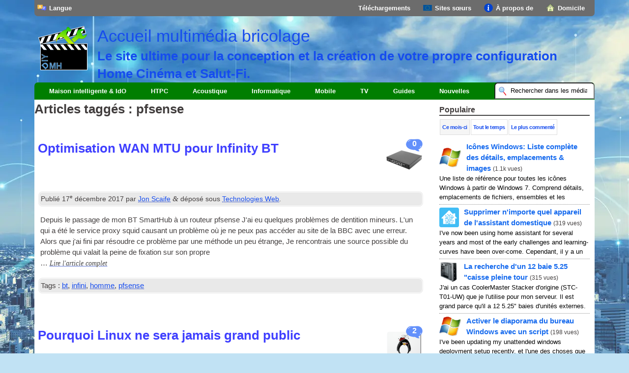

--- FILE ---
content_type: text/html; charset=UTF-8
request_url: https://diymediahome.org/tag/pfsense/?lang=fr
body_size: 11698
content:
<!doctype html><html lang="fr" dir="ltr"><head><meta charset="utf-8"><meta name="viewport" content="width=device-width, initial-scale=1.0"><link rel="alternate" href="https://diymediahome.org/" hreflang="fr-FR"><title>pfsense Archives - DIY Media Homepfsense Archives - Accueil multimédia bricolage</title><meta name='robots' content='noindex, follow'><meta property="og:locale" content="fr_FR"><meta property="og:type" content="article"><meta property="og:title" content="pfsense Archives - DIY Media Homepfsense Archives - Accueil multimédia bricolage"><meta property="og:url" content="https://diymediahome.org/tag/pfsense/"><meta property="og:site_name" content="Accueil multimédia bricolage"><meta name="twitter:card" content="summary_large_image"><script type="application/ld+json" class="yoast-schema-graph">{"@context":"https://schema.org","@graph":[{"@type":"CollectionPage","@id":"https://diymediahome.org/tag/pfsense/","url":"https://diymediahome.org/tag/pfsense/","name":"pfsense Archives - DIY Media Homepfsense Archives - DIY Media Home","isPartOf":{"@id":"https://diymediahome.org/#website"},"primaryImageOfPage":{"@id":"https://diymediahome.org/tag/pfsense/#primaryimage"},"image":{"@id":"https://diymediahome.org/tag/pfsense/#primaryimage"},"thumbnailUrl":"https://diymediahome.org/wp-content/uploads/pfsense-box.png","breadcrumb":{"@id":"https://diymediahome.org/tag/pfsense/#breadcrumb"},"inLanguage":"fr-FR"},{"@type":"ImageObject","inLanguage":"fr-FR","@id":"https://diymediahome.org/tag/pfsense/#primaryimage","url":"https://diymediahome.org/wp-content/uploads/pfsense-box.png","contentUrl":"https://diymediahome.org/wp-content/uploads/pfsense-box.png","width":800,"height":800},{"@type":"BreadcrumbList","@id":"https://diymediahome.org/tag/pfsense/#breadcrumb","itemListElement":[{"@type":"ListItem","position":1,"name":"Home","item":"https://diymediahome.org/"},{"@type":"ListItem","position":2,"name":"pfsense"}]},{"@type":"WebSite","@id":"https://diymediahome.org/#website","url":"https://diymediahome.org/","name":"DIY Media Home","description":"The ultimate site for designing and creating your own Home Theatre and Hi-Fi setup.","publisher":{"@id":"https://diymediahome.org/#organization"},"potentialAction":[{"@type":"SearchAction","target":{"@type":"EntryPoint","urlTemplate":"https://diymediahome.org/?s={search_term_string}"},"query-input":{"@type":"PropertyValueSpecification","valueRequired":true,"valueName":"search_term_string"}}],"inLanguage":"fr-FR"},{"@type":"Organization","@id":"https://diymediahome.org/#organization","name":"DIY Media Home","url":"https://diymediahome.org/","logo":{"@type":"ImageObject","inLanguage":"fr-FR","@id":"https://diymediahome.org/#/schema/logo/image/","url":"https://diymediahome.org/wp-content/uploads/diymh-logo.svg","contentUrl":"https://diymediahome.org/wp-content/uploads/diymh-logo.svg","width":512,"height":512,"caption":"DIY Media Home"},"image":{"@id":"https://diymediahome.org/#/schema/logo/image/"}}]}</script><link rel='dns-prefetch' href='//www.google.com'><script id="wpp-js" src="https://diymediahome.org/wp-content/plugins/wordpress-popular-posts/assets/js/wpp.min.js?ver=7.3.6" data-sampling="0" data-sampling-rate="100" data-api-url="https://diymediahome.org/mybrand-api/wordpress-popular-posts" data-post-id="0" data-token="9aa4df36ca" data-lang="0" data-debug="0"></script><style id='wp-img-auto-sizes-contain-inline-css'>img:is([sizes=auto i],[sizes^="auto," i]){contain-intrinsic-size:3000px 1500px}</style><link rel='stylesheet' id='bones-smallstyles-css' href='https://diymediahome.org/wp-content/themes/skin_on_bones/library/css/above-fold.css' media='all'><link rel='preload' as='style' onload='this.onload="null";this.rel="stylesheet";this.media="all"' id='bones-morestyle-css' href='https://diymediahome.org/wp-content/themes/skin_on_bones/library/css/more-style.css' media='all'><script src="https://www.google.com/recaptcha/api.js" id="grecaptcha-js"></script><script src="https://diymediahome.org/wp-content/themes/skin_on_bones/library/js/bones-scripts.js" id="bones-js-js" defer data-wp-strategy="defer"></script><link rel="alternate" hreflang="en" href="https://diymediahome.org/tag/pfsense/"/><link rel="alternate" hreflang="fr" href="https://diymediahome.org/tag/pfsense/?lang=fr"/><meta name="generator" content="speculation-rules 1.6.0"><link rel="icon" href="https://diymediahome.org/wp-content/uploads/diymh-logo.svg" sizes="32x32"><link rel="icon" href="https://diymediahome.org/wp-content/uploads/diymh-logo.svg" sizes="192x192"><link rel="apple-touch-icon" href="https://diymediahome.org/wp-content/uploads/diymh-logo.svg"><meta name="msapplication-TileImage" content="https://diymediahome.org/wp-content/uploads/diymh-logo.svg"><link rel="icon" href="https://diymediahome.org/logo.svg"><style id='global-styles-inline-css'>:root{--wp--preset--aspect-ratio--square:1;--wp--preset--aspect-ratio--4-3:4/3;--wp--preset--aspect-ratio--3-4:3/4;--wp--preset--aspect-ratio--3-2:3/2;--wp--preset--aspect-ratio--2-3:2/3;--wp--preset--aspect-ratio--16-9:16/9;--wp--preset--aspect-ratio--9-16:9/16;--wp--preset--color--black:#000000;--wp--preset--color--cyan-bluish-gray:#abb8c3;--wp--preset--color--white:#ffffff;--wp--preset--color--pale-pink:#f78da7;--wp--preset--color--vivid-red:#cf2e2e;--wp--preset--color--luminous-vivid-orange:#ff6900;--wp--preset--color--luminous-vivid-amber:#fcb900;--wp--preset--color--light-green-cyan:#7bdcb5;--wp--preset--color--vivid-green-cyan:#00d084;--wp--preset--color--pale-cyan-blue:#8ed1fc;--wp--preset--color--vivid-cyan-blue:#0693e3;--wp--preset--color--vivid-purple:#9b51e0;--wp--preset--gradient--vivid-cyan-blue-to-vivid-purple:linear-gradient(135deg,rgb(6,147,227) 0%,rgb(155,81,224) 100%);--wp--preset--gradient--light-green-cyan-to-vivid-green-cyan:linear-gradient(135deg,rgb(122,220,180) 0%,rgb(0,208,130) 100%);--wp--preset--gradient--luminous-vivid-amber-to-luminous-vivid-orange:linear-gradient(135deg,rgb(252,185,0) 0%,rgb(255,105,0) 100%);--wp--preset--gradient--luminous-vivid-orange-to-vivid-red:linear-gradient(135deg,rgb(255,105,0) 0%,rgb(207,46,46) 100%);--wp--preset--gradient--very-light-gray-to-cyan-bluish-gray:linear-gradient(135deg,rgb(238,238,238) 0%,rgb(169,184,195) 100%);--wp--preset--gradient--cool-to-warm-spectrum:linear-gradient(135deg,rgb(74,234,220) 0%,rgb(151,120,209) 20%,rgb(207,42,186) 40%,rgb(238,44,130) 60%,rgb(251,105,98) 80%,rgb(254,248,76) 100%);--wp--preset--gradient--blush-light-purple:linear-gradient(135deg,rgb(255,206,236) 0%,rgb(152,150,240) 100%);--wp--preset--gradient--blush-bordeaux:linear-gradient(135deg,rgb(254,205,165) 0%,rgb(254,45,45) 50%,rgb(107,0,62) 100%);--wp--preset--gradient--luminous-dusk:linear-gradient(135deg,rgb(255,203,112) 0%,rgb(199,81,192) 50%,rgb(65,88,208) 100%);--wp--preset--gradient--pale-ocean:linear-gradient(135deg,rgb(255,245,203) 0%,rgb(182,227,212) 50%,rgb(51,167,181) 100%);--wp--preset--gradient--electric-grass:linear-gradient(135deg,rgb(202,248,128) 0%,rgb(113,206,126) 100%);--wp--preset--gradient--midnight:linear-gradient(135deg,rgb(2,3,129) 0%,rgb(40,116,252) 100%);--wp--preset--font-size--small:13px;--wp--preset--font-size--medium:20px;--wp--preset--font-size--large:36px;--wp--preset--font-size--x-large:42px;--wp--preset--spacing--20:0.44rem;--wp--preset--spacing--30:0.67rem;--wp--preset--spacing--40:1rem;--wp--preset--spacing--50:1.5rem;--wp--preset--spacing--60:2.25rem;--wp--preset--spacing--70:3.38rem;--wp--preset--spacing--80:5.06rem;--wp--preset--shadow--natural:6px 6px 9px rgba(0,0,0,0.2);--wp--preset--shadow--deep:12px 12px 50px rgba(0,0,0,0.4);--wp--preset--shadow--sharp:6px 6px 0px rgba(0,0,0,0.2);--wp--preset--shadow--outlined:6px 6px 0px -3px rgb(255,255,255),6px 6px rgb(0,0,0);--wp--preset--shadow--crisp:6px 6px 0px rgb(0,0,0)}:where(.is-layout-flex){gap:0.5em}:where(.is-layout-grid){gap:0.5em}body .is-layout-flex{display:flex}.is-layout-flex{flex-wrap:wrap;align-items:center}.is-layout-flex >:is(*,div){margin:0}body .is-layout-grid{display:grid}.is-layout-grid >:is(*,div){margin:0}:where(.wp-block-columns.is-layout-flex){gap:2em}:where(.wp-block-columns.is-layout-grid){gap:2em}:where(.wp-block-post-template.is-layout-flex){gap:1.25em}:where(.wp-block-post-template.is-layout-grid){gap:1.25em}.has-black-color{color:var(--wp--preset--color--black) !important}.has-cyan-bluish-gray-color{color:var(--wp--preset--color--cyan-bluish-gray) !important}.has-white-color{color:var(--wp--preset--color--white) !important}.has-pale-pink-color{color:var(--wp--preset--color--pale-pink) !important}.has-vivid-red-color{color:var(--wp--preset--color--vivid-red) !important}.has-luminous-vivid-orange-color{color:var(--wp--preset--color--luminous-vivid-orange) !important}.has-luminous-vivid-amber-color{color:var(--wp--preset--color--luminous-vivid-amber) !important}.has-light-green-cyan-color{color:var(--wp--preset--color--light-green-cyan) !important}.has-vivid-green-cyan-color{color:var(--wp--preset--color--vivid-green-cyan) !important}.has-pale-cyan-blue-color{color:var(--wp--preset--color--pale-cyan-blue) !important}.has-vivid-cyan-blue-color{color:var(--wp--preset--color--vivid-cyan-blue) !important}.has-vivid-purple-color{color:var(--wp--preset--color--vivid-purple) !important}.has-black-background-color{background-color:var(--wp--preset--color--black) !important}.has-cyan-bluish-gray-background-color{background-color:var(--wp--preset--color--cyan-bluish-gray) !important}.has-white-background-color{background-color:var(--wp--preset--color--white) !important}.has-pale-pink-background-color{background-color:var(--wp--preset--color--pale-pink) !important}.has-vivid-red-background-color{background-color:var(--wp--preset--color--vivid-red) !important}.has-luminous-vivid-orange-background-color{background-color:var(--wp--preset--color--luminous-vivid-orange) !important}.has-luminous-vivid-amber-background-color{background-color:var(--wp--preset--color--luminous-vivid-amber) !important}.has-light-green-cyan-background-color{background-color:var(--wp--preset--color--light-green-cyan) !important}.has-vivid-green-cyan-background-color{background-color:var(--wp--preset--color--vivid-green-cyan) !important}.has-pale-cyan-blue-background-color{background-color:var(--wp--preset--color--pale-cyan-blue) !important}.has-vivid-cyan-blue-background-color{background-color:var(--wp--preset--color--vivid-cyan-blue) !important}.has-vivid-purple-background-color{background-color:var(--wp--preset--color--vivid-purple) !important}.has-black-border-color{border-color:var(--wp--preset--color--black) !important}.has-cyan-bluish-gray-border-color{border-color:var(--wp--preset--color--cyan-bluish-gray) !important}.has-white-border-color{border-color:var(--wp--preset--color--white) !important}.has-pale-pink-border-color{border-color:var(--wp--preset--color--pale-pink) !important}.has-vivid-red-border-color{border-color:var(--wp--preset--color--vivid-red) !important}.has-luminous-vivid-orange-border-color{border-color:var(--wp--preset--color--luminous-vivid-orange) !important}.has-luminous-vivid-amber-border-color{border-color:var(--wp--preset--color--luminous-vivid-amber) !important}.has-light-green-cyan-border-color{border-color:var(--wp--preset--color--light-green-cyan) !important}.has-vivid-green-cyan-border-color{border-color:var(--wp--preset--color--vivid-green-cyan) !important}.has-pale-cyan-blue-border-color{border-color:var(--wp--preset--color--pale-cyan-blue) !important}.has-vivid-cyan-blue-border-color{border-color:var(--wp--preset--color--vivid-cyan-blue) !important}.has-vivid-purple-border-color{border-color:var(--wp--preset--color--vivid-purple) !important}.has-vivid-cyan-blue-to-vivid-purple-gradient-background{background:var(--wp--preset--gradient--vivid-cyan-blue-to-vivid-purple) !important}.has-light-green-cyan-to-vivid-green-cyan-gradient-background{background:var(--wp--preset--gradient--light-green-cyan-to-vivid-green-cyan) !important}.has-luminous-vivid-amber-to-luminous-vivid-orange-gradient-background{background:var(--wp--preset--gradient--luminous-vivid-amber-to-luminous-vivid-orange) !important}.has-luminous-vivid-orange-to-vivid-red-gradient-background{background:var(--wp--preset--gradient--luminous-vivid-orange-to-vivid-red) !important}.has-very-light-gray-to-cyan-bluish-gray-gradient-background{background:var(--wp--preset--gradient--very-light-gray-to-cyan-bluish-gray) !important}.has-cool-to-warm-spectrum-gradient-background{background:var(--wp--preset--gradient--cool-to-warm-spectrum) !important}.has-blush-light-purple-gradient-background{background:var(--wp--preset--gradient--blush-light-purple) !important}.has-blush-bordeaux-gradient-background{background:var(--wp--preset--gradient--blush-bordeaux) !important}.has-luminous-dusk-gradient-background{background:var(--wp--preset--gradient--luminous-dusk) !important}.has-pale-ocean-gradient-background{background:var(--wp--preset--gradient--pale-ocean) !important}.has-electric-grass-gradient-background{background:var(--wp--preset--gradient--electric-grass) !important}.has-midnight-gradient-background{background:var(--wp--preset--gradient--midnight) !important}.has-small-font-size{font-size:var(--wp--preset--font-size--small) !important}.has-medium-font-size{font-size:var(--wp--preset--font-size--medium) !important}.has-large-font-size{font-size:var(--wp--preset--font-size--large) !important}.has-x-large-font-size{font-size:var(--wp--preset--font-size--x-large) !important}</style>
<meta name="translation-stats" content='{"total_phrases":350,"translated_phrases":308,"human_translated_phrases":null,"hidden_phrases":29,"hidden_translated_phrases":26,"hidden_translateable_phrases":1,"meta_phrases":53,"meta_translated_phrases":26,"time":null}'/></head><body class="archive tag tag-pfsense tag-879 wp-theme-skin_on_bones" itemscope itemtype="http://schema.org/WebPage"><div id="bg-container"><img src="/images/bg-768x480.jpg" aria-hidden="true" alt="Contexte" decoding="async" loading="lazy" srcset="/images/bg-768x480.jpg 768w, /images/bg-1024x640.jpg 1024w, /images/bg-1152x720.jpg 1152w, /images/bg-1280x800.jpg 1280w, /images/bg-1366x854.jpg 1366w, /images/bg-1440x900.jpg 1440w, /images/bg-1536x960.jpg 1536w, /images/bg-1600x1000.jpg 1600w, /images/bg-1920x1200.jpg 1920w, /images/bg-2304x1440.jpg 2304w, /images/bg-2560x1600.jpg 2560w, /images/bg-3840x2400.jpg 3840w" sizes="100vw"></div><div id="container"><header class="header" itemscope itemtype="http://schema.org/WPHeader"><div id="inner-header" class="wrap cf"><nav id="top-menu" itemscope itemtype="http://schema.org/SiteNavigationElement"><ul id="menu-primary-nav" class="nav top-nav cf"><li id="menu-item-2302" class="m-home right menu-item menu-item-type-custom menu-item-object-custom menu-item-home menu-item-2302 mi-home"><a href="https://diymediahome.org/?lang=fr">Domicile</a></li><li id="menu-item-3324" class="m-about right menu-item menu-item-type-custom menu-item-object-custom menu-item-has-children menu-item-3324 mi-about"><span class="menu-no-link">À propos de</span><ul class="sub-menu"><li id="menu-item-2303" class="ml-subabout menu-item menu-item-type-post_type menu-item-object-page menu-item-2303 mi-about-diymediahome"><a href="https://diymediahome.org/about/?lang=fr">À propos de DIYMediaHome</a></li><li id="menu-item-2994" class="m-contact menu-item menu-item-type-post_type menu-item-object-page menu-item-2994 mi-contact-us"><a href="https://diymediahome.org/about/contact/?lang=fr">Contactez-nous</a></li><li id="menu-item-2996" class="m-copy menu-item menu-item-type-post_type menu-item-object-page menu-item-2996 mi-copyright-policy"><a href="https://diymediahome.org/about/copyright/?lang=fr">Politique de droits d'auteur</a></li><li id="menu-item-4668" class="menu-item menu-item-type-post_type menu-item-object-page menu-item-privacy-policy menu-item-4668 mi-privacy-policy"><a rel="privacy-policy" href="https://diymediahome.org/about/privacy/?lang=fr">Politique de confidentialité</a></li><li id="menu-item-2993" class="m-blogroll menu-item menu-item-type-post_type menu-item-object-page menu-item-2993 mi-blogroll-sites-wevisit"><a href="https://diymediahome.org/about/blogroll-sites-we-visit/?lang=fr">Blogroll: Sites que nous visitons</a></li><li id="menu-item-2998" class="m-updates menu-item menu-item-type-post_type menu-item-object-page menu-item-2998 mi-site-updates-log"><a href="https://diymediahome.org/about/site-updates-log/?lang=fr">Mises à jour du site Connexion</a></li></ul></li><li id="menu-item-3928" class="right menu-item menu-item-type-custom menu-item-object-custom menu-item-has-children menu-item-3928 mi-sister-sites"><span class="menu-no-link">Sites sœurs</span><ul class="sub-menu"><li id="menu-item-3929" class="menu-item menu-item-type-custom menu-item-object-custom menu-item-3929 mi-jonscaife-com"><a href="https://jonscaife.com">JonScaife.com</a></li><li id="menu-item-3930" class="menu-item menu-item-type-custom menu-item-object-custom menu-item-3930 mi-open-sauce-recipes"><a href="https://open-sauce-recipes.co.uk">Recettes de sauces ouvertes</a></li><li id="menu-item-3931" class="menu-item menu-item-type-custom menu-item-object-custom menu-item-3931 mi-adore-cricket"><a href="https://adorecricket.com">Adore Cricket</a></li><li id="menu-item-4348" class="menu-item menu-item-type-custom menu-item-object-custom menu-item-4348 mi-love-crete"><a href="https://lovecrete.org">Amour Crète</a></li></ul></li><li id="menu-item-2304" class="m-download right menu-item menu-item-type-post_type menu-item-object-page menu-item-2304 mi-downloads"><a href="https://diymediahome.org/downloads/?lang=fr">Téléchargements</a></li><li id="menu-item-3683" class="m-lang menu-item menu-item-type-custom menu-item-object-custom menu-item-has-children menu-item-3683 mi-language"><span class="menu-no-link">Langue</span><ul class="sub-menu"><li id="menu-item-3685" class="m-l-en no_translate menu-item menu-item-type-custom menu-item-object-custom menu-item-3685 mi-english"><a rel="alternate" href="?">English</a></li><li id="menu-item-3684" class="m-l-es no_translate menu-item menu-item-type-custom menu-item-object-custom menu-item-3684 mi-espa%c3%b1ol"><a rel="alternate" href="?lang=es">Español</a></li><li id="menu-item-3686" class="m-l-fr no_translate menu-item menu-item-type-custom menu-item-object-custom menu-item-3686 mi-fran%c3%a7ais"><a rel="alternate" href="?lang=fr">Français</a></li><li id="menu-item-3690" class="m-l-zh no_translate menu-item menu-item-type-custom menu-item-object-custom menu-item-3690 mi-%e4%b8%ad%e6%96%87%e7%ae%80%e4%bd%93"><a rel="alternate" href="?lang=zh" title="simplified chinese">中文(简体)</a></li><li id="menu-item-3689" class="m-l-hi no_translate menu-item menu-item-type-custom menu-item-object-custom menu-item-3689 mi-%e0%a4%b9%e0%a4%bf%e0%a4%a8%e0%a5%8d%e0%a4%a6%e0%a5%80-%e0%a4%b9%e0%a4%bf%e0%a4%82%e0%a4%a6%e0%a5%80"><a rel="alternate" href="?lang=hi" title="hindi">हिन्दी; हिंदी</a></li><li id="menu-item-3693" class="m-l-ar no_translate menu-item menu-item-type-custom menu-item-object-custom menu-item-3693 mi-%d8%a7%d9%84%d8%b9%d8%b1%d8%a8%d9%8a%d8%a9"><a rel="alternate" href="?lang=ar" title="arabic">العربية</a></li><li id="menu-item-3694" class="m-l-bn no_translate menu-item menu-item-type-custom menu-item-object-custom menu-item-3694 mi-%e0%a6%ac%e0%a6%be%e0%a6%82%e0%a6%b2%e0%a6%be"><a rel="alternate" href="?lang=bn" title="bengali">বাংলা</a></li><li id="menu-item-3688" class="m-l-ja no_translate menu-item menu-item-type-custom menu-item-object-custom menu-item-3688 mi-%e6%97%a5%e6%9c%ac%e8%aa%9e"><a rel="alternate" href="?lang=ja" title="japanese">日本語</a></li><li id="menu-item-3695" class="m-l-pt no_translate menu-item menu-item-type-custom menu-item-object-custom menu-item-3695 mi-portugu%c3%aas"><a rel="alternate" href="?lang=pt">Português</a></li><li id="menu-item-3692" class="m-l-de no_translate menu-item menu-item-type-custom menu-item-object-custom menu-item-3692 mi-deutsch"><a rel="alternate" href="?lang=de">Deutsch</a></li><li id="menu-item-3691" class="m-l-it no_translate menu-item menu-item-type-custom menu-item-object-custom menu-item-3691 mi-italiano"><a rel="alternate" href="?lang=it">Italiano</a></li><li id="menu-item-3696" class="m-l-ur no_translate menu-item menu-item-type-custom menu-item-object-custom menu-item-3696 mi-%d8%a7%d8%b1%d8%af%d9%88"><a rel="alternate" href="?lang=ur">اردو</a></li><li id="menu-item-4652" class="no_translate m-l-nl menu-item menu-item-type-custom menu-item-object-custom menu-item-4652 mi-nederlands"><a rel="alternate" href="?lang=nl">Nederlands</a></li><li id="menu-item-4653" class="no_translate m-l-el menu-item menu-item-type-custom menu-item-object-custom menu-item-4653 mi-%ce%b5%ce%bb%ce%bb%ce%b7%ce%bd%ce%b9%ce%ba%ce%ac"><a rel="alternate" href="?lang-el" title="Greek">Ελληνικά</a></li><li id="menu-item-4654" class="no_translate m-l-tk menu-item menu-item-type-custom menu-item-object-custom menu-item-4654 mi-t%c3%bcrk%c3%a7e"><a rel="alternate" href="?lang=tr">Türkçe</a></li><li id="menu-item-3687" class="m-l-ru no_translate menu-item menu-item-type-custom menu-item-object-custom menu-item-3687 mi-%d1%80%d1%83%d1%81%d1%81%d0%ba%d0%b8%d0%b9"><a rel="alternate" href="?lang=ru">Русский</a></li></ul></li></ul></nav><p id="logoimage"><img src="https://diymediahome.org/logo.svg" alt="DIY Media Home Logo" width="100" height="100"></p><p id="logo" class="h1"><a href="https://diymediahome.org?lang=fr" rel="nofollow">Accueil multimédia bricolage</a></p><p id="logodesc" class="h2"><a href="https://diymediahome.org?lang=fr" rel="nofollow">Le site ultime pour la conception et la création de votre propre configuration Home Cinéma et Salut-Fi.</a></p><nav id="nav-menu" itemscope itemtype="http://schema.org/SiteNavigationElement"><ul id="menu-categories" class="nav cat-nav cf"><li id="menu-item-3866" class="m-smart menu-item menu-item-type-taxonomy menu-item-object-category menu-item-3866 mi-smarthome-iot"><a href="https://diymediahome.org/smarthome-iot/?lang=fr">Maison intelligente &amp;&nbsp;IdO</a></li><li id="menu-item-2638" class="m-htpcs menu-item menu-item-type-custom menu-item-object-custom menu-item-has-children menu-item-2638 mi-htpcs"><span class="menu-no-link">HTPC</span><ul class="sub-menu"><li id="menu-item-2320" class="m-wmc menu-item menu-item-type-taxonomy menu-item-object-category menu-item-2320 mi-windows-media-center"><a href="https://diymediahome.org/pcs/windows-media-center/?lang=fr">Windows Media Center</a></li><li id="menu-item-2318" class="m-htpch menu-item menu-item-type-taxonomy menu-item-object-category menu-item-2318 mi-media-pc-hardware"><a href="https://diymediahome.org/pcs/media-pc-hardware/?lang=fr">PC Media Hardware</a></li><li id="menu-item-2317" class="m-mb menu-item menu-item-type-taxonomy menu-item-object-category menu-item-2317 mi-media-browser"><a href="https://diymediahome.org/pcs/media-browser-plugin/?lang=fr">Navigateur des médias</a></li><li id="menu-item-2316" class="m-codecs menu-item menu-item-type-taxonomy menu-item-object-category menu-item-2316 mi-codecs"><a href="https://diymediahome.org/pcs/codecs/?lang=fr">Codecs</a></li><li id="menu-item-2319" class="m-miscmedsoft menu-item menu-item-type-taxonomy menu-item-object-category menu-item-2319 mi-misc-media-software"><a href="https://diymediahome.org/pcs/misc-media-software/?lang=fr">Divers Media Software</a></li></ul></li><li id="menu-item-2639" class="m-audio menu-item menu-item-type-custom menu-item-object-custom menu-item-has-children menu-item-2639 mi-audio"><span class="menu-no-link">Acoustique</span><ul class="sub-menu"><li id="menu-item-2323" class="m-cdp menu-item menu-item-type-taxonomy menu-item-object-category menu-item-2323 mi-cd-players-dacs"><a href="https://diymediahome.org/audio/cd-players-dacs/?lang=fr">Lecteurs de CD &amp;&nbsp;CNA</a></li><li id="menu-item-2325" class="m-nmp menu-item menu-item-type-taxonomy menu-item-object-category menu-item-2325 mi-network-media-players"><a href="https://diymediahome.org/audio/network-media-players/?lang=fr">Lecteur média réseau</a></li><li id="menu-item-2322" class="m-amps menu-item menu-item-type-taxonomy menu-item-object-category menu-item-2322 mi-amplifiers"><a href="https://diymediahome.org/audio/amplifiers/?lang=fr">Amplificateurs</a></li><li id="menu-item-2326" class="m-speak menu-item menu-item-type-taxonomy menu-item-object-category menu-item-2326 mi-speakers"><a href="https://diymediahome.org/audio/speakers/?lang=fr">Haut-parleurs</a></li><li id="menu-item-2324" class="m-miscaud menu-item menu-item-type-taxonomy menu-item-object-category menu-item-2324 mi-misc-audio"><a href="https://diymediahome.org/audio/misc-audio/?lang=fr">Divers Audio</a></li></ul></li><li id="menu-item-2641" class="m-comp menu-item menu-item-type-custom menu-item-object-custom menu-item-has-children menu-item-2641 mi-computing"><span class="menu-no-link">Informatique</span><ul class="sub-menu"><li id="menu-item-2332" class="m-win menu-item menu-item-type-taxonomy menu-item-object-category menu-item-2332 mi-windows"><a href="https://diymediahome.org/computing/windows-computing/?lang=fr">Fenêtres</a></li><li id="menu-item-2331" class="m-web menu-item menu-item-type-taxonomy menu-item-object-category menu-item-2331 mi-web-technologies"><a href="https://diymediahome.org/computing/web-technologies/?lang=fr">Technologies Web</a></li><li id="menu-item-2330" class="m-store menu-item menu-item-type-taxonomy menu-item-object-category menu-item-2330 mi-storage"><a href="https://diymediahome.org/computing/storage/?lang=fr">Stockage</a></li><li id="menu-item-3479" class="m-wp menu-item menu-item-type-custom menu-item-object-custom menu-item-has-children menu-item-3479 mi-wordpress"><span class="menu-no-link">WordPress</span><ul class="sub-menu"><li id="menu-item-3476" class="m-wp-p menu-item menu-item-type-taxonomy menu-item-object-category menu-item-3476 mi-wordpress-articles"><a href="https://diymediahome.org/computing/wordpress-computing/?lang=fr">articles de WordPress</a></li><li id="menu-item-3478" class="m-wp-g menu-item menu-item-type-post_type menu-item-object-page menu-item-3478 mi-the-wordpress-guide"><a href="https://diymediahome.org/the_wordpress_guide/?lang=fr">Le Guide de WordPress</a></li><li id="menu-item-3477" class="m-wp-osr menu-item menu-item-type-post_type menu-item-object-page menu-item-3477 mi-open-sauce-recipes-plugin-support"><a href="https://diymediahome.org/open-sauce-recipes-plugin-support/?lang=fr">Ouvrir sauce support Recettes du plugin</a></li></ul></li><li id="menu-item-2328" class="m-mischard menu-item menu-item-type-taxonomy menu-item-object-category menu-item-2328 mi-misc-hardware"><a href="https://diymediahome.org/computing/misc-hardware/?lang=fr">Matériel divers</a></li><li id="menu-item-2329" class="m-miscsoft menu-item menu-item-type-taxonomy menu-item-object-category menu-item-2329 mi-misc-software"><a href="https://diymediahome.org/computing/misc-software/?lang=fr">Logiciels Divers</a></li></ul></li><li id="menu-item-2642" class="m-mob menu-item menu-item-type-custom menu-item-object-custom menu-item-has-children menu-item-2642 mi-mobile"><span class="menu-no-link">Mobile</span><ul class="sub-menu"><li id="menu-item-2334" class="m-android menu-item menu-item-type-taxonomy menu-item-object-category menu-item-2334 mi-android"><a href="https://diymediahome.org/mobile/android-mobile/?lang=fr">Androïde</a></li><li id="menu-item-2335" class="m-miscmob menu-item menu-item-type-taxonomy menu-item-object-category menu-item-2335 mi-misc-mobile"><a href="https://diymediahome.org/mobile/misc-mobile/?lang=fr">Divers mobile</a></li></ul></li><li id="menu-item-2640" class="m-tv menu-item menu-item-type-custom menu-item-object-custom menu-item-has-children menu-item-2640 mi-tv"><span class="menu-no-link">TV</span><ul class="sub-menu"><li id="menu-item-2338" class="m-freesat menu-item menu-item-type-taxonomy menu-item-object-category menu-item-2338 mi-freesat"><a href="https://diymediahome.org/tv/freesat-tv/?lang=fr">Freesat</a></li><li id="menu-item-2339" class="m-freeview menu-item menu-item-type-taxonomy menu-item-object-category menu-item-2339 mi-freeview"><a href="https://diymediahome.org/tv/freeview-tv/?lang=fr">TNT</a></li><li id="menu-item-2337" class="m-display menu-item menu-item-type-taxonomy menu-item-object-category menu-item-2337 mi-displays"><a href="https://diymediahome.org/tv/displays/?lang=fr">Affiche</a></li><li id="menu-item-2340" class="m-misctv menu-item menu-item-type-taxonomy menu-item-object-category menu-item-2340 mi-misc-tv"><a href="https://diymediahome.org/tv/misc-tv/?lang=fr">Divers TV</a></li></ul></li><li id="menu-item-2342" class="m-guides menu-item menu-item-type-custom menu-item-object-custom menu-item-has-children menu-item-2342 mi-guides"><span class="menu-no-link">Guides</span><ul class="sub-menu"><li id="menu-item-2345" class="m-btg menu-item menu-item-type-post_type menu-item-object-page menu-item-2345 mi-the-bluetooth-guide"><a href="https://diymediahome.org/bluetooth/?lang=fr">Le Guide Bluetooth</a></li><li id="menu-item-2344" class="m-ucg menu-item menu-item-type-post_type menu-item-object-page menu-item-2344 mi-the-ultimate-codecguide"><a href="https://diymediahome.org/codecs/?lang=fr">Le Guide Ultime Codec</a></li><li id="menu-item-2343" class="m-twg menu-item menu-item-type-post_type menu-item-object-page menu-item-2343 mi-the-wordpress-guide"><a href="https://diymediahome.org/the_wordpress_guide/?lang=fr">Le Guide de WordPress</a></li></ul></li><li id="menu-item-2341" class="m-news menu-item menu-item-type-taxonomy menu-item-object-category menu-item-2341 mi-news"><a href="https://diymediahome.org/news/?lang=fr">Nouvelles</a></li><li class="right"><form role="search" method="get" id="searchform" action="https://diymediahome.org/" ><input type="search" value="Rechercher dans les médias bricolage Accueil" name="s" id="s" placeholder="Search DIY Media Home"><input type="submit" id="searchsubmit" value="&nbsp;" title="chercher"></form></li></ul></nav></div></header><div id="content"><div id="inner-content" class="wrap cf"><main id="main" class="m-all t-2of3 d-5of7 cf" itemscope itemprop="mainContentOfPage" itemtype="http://schema.org/Blog"><h1 class="archive-title h2"><span>Articles taggés :</span> pfsense</h1><article id="post-4002" class="cf post-4002 post type-post status-publish format-standard has-post-thumbnail hentry category-web-technologies tag-bt tag-infinity tag-mtu tag-pfsense"><meta itemprop="inLanguage" content="en-GB"><meta itemprop="isFamilyFriendly" content="vrai"><meta itemprop="url" content="https://diymediahome.org/optimising-wan-mtu-bt-infinity/"><meta itemprop="publisher" content="Accueil multimédia bricolage"><meta itemprop="copyrightYear" content="2017"><meta itemprop="image" content="https://diymediahome.org/wp-content/uploads/pfsense-box.png"><meta itemprop="thumbnailUrl" content="https://diymediahome.org/wp-content/uploads/pfsense-box-80x80.png"><meta itemprop="learningResourceType" content="tutorial"><meta itemprop="interactionCount" content="UserComments:0"><meta itemprop="wordCount" content="71"><meta itemprop="discussionUrl" content="https://diymediahome.org/optimising-wan-mtu-bt-infinity/#respond"><header class="article-header entry-header"><h2 class="h2 entry-title"><a href="https://diymediahome.org/optimising-wan-mtu-bt-infinity/?lang=fr#respond" class="comments" title="read comments">0</a><span class ="tr_" id="tr_12" data-source="" data-orig="read comments" data-hidden="y"></span><a href="https://diymediahome.org/optimising-wan-mtu-bt-infinity/?lang=fr" class="post-thumb" title="Optimisation WAN MTU pour Infinity BT"><img width="80" height="80" src="https://diymediahome.org/wp-content/uploads/pfsense-box-80x80.png" class="attachment-thumbnail size-thumbnail wp-post-image" alt="" decoding="async" srcset="https://diymediahome.org/wp-content/uploads/pfsense-box-80x80.png 80w, https://diymediahome.org/wp-content/uploads/pfsense-box-40x40.png 40w, https://diymediahome.org/wp-content/uploads/pfsense-box-60x60.png 60w, https://diymediahome.org/wp-content/uploads/pfsense-box-120x120.png 120w, https://diymediahome.org/wp-content/uploads/pfsense-box-160x160.png 160w, https://diymediahome.org/wp-content/uploads/pfsense-box-240x240.png 240w, https://diymediahome.org/wp-content/uploads/pfsense-box-320x320.png 320w, https://diymediahome.org/wp-content/uploads/pfsense-box-96x96.png 96w, https://diymediahome.org/wp-content/uploads/pfsense-box-128x128.png 128w, https://diymediahome.org/wp-content/uploads/pfsense-box-144x144.png 144w, https://diymediahome.org/wp-content/uploads/pfsense-box-192x192.png 192w, https://diymediahome.org/wp-content/uploads/pfsense-box-216x216.png 216w, https://diymediahome.org/wp-content/uploads/pfsense-box-256x256.png 256w, https://diymediahome.org/wp-content/uploads/pfsense-box-288x288.png 288w, https://diymediahome.org/wp-content/uploads/pfsense-box-384x384.png 384w, https://diymediahome.org/wp-content/uploads/pfsense-box-512x512.png 512w, https://diymediahome.org/wp-content/uploads/pfsense-box-576x576.png 576w, https://diymediahome.org/wp-content/uploads/pfsense-box-768x768.png 768w, https://diymediahome.org/wp-content/uploads/pfsense-box.png 800w" sizes="(max-width: 80px) 100vw, 80px"></a><a href="https://diymediahome.org/optimising-wan-mtu-bt-infinity/?lang=fr" rel="bookmark" title="Optimisation WAN MTU pour Infinity BT"><span itemprop="headline name"><span class="p-name entry-title">Optimisation WAN MTU pour Infinity BT</span></span></a></h2><p class="byline entry-meta vcard">Publié <time class="dt-published dt-updated updated published" datetime="2017-12-17" itemProp="dateCreated datePublished dateModified">17<sup>e</sup> décembre 2017</time> par <span class="p-author fn" itemProp="editor author creator copyrightHolder" itemscope itemtype="http://schema.org/Person"><span itemProp="name"><a href="https://diymediahome.org/author/jonscaife/?lang=fr" title="Messages de Jon Scaife" rel="author">Jon Scaife</a></span></span> <span class="amp">&amp;</span> déposé sous <span class="p-category" itemProp="articleSection"><a href="https://diymediahome.org/computing/web-technologies/?lang=fr" rel="category tag">Technologies Web</a></span>.</p></header><div class="entry-content cf"><p>Depuis le passage de mon BT SmartHub à un routeur pfsense J'ai eu quelques problèmes de dentition mineurs. L'un qui a été le service proxy squid causant un problème où je ne peux pas accéder au site de la BBC avec une erreur. Alors que j'ai fini par résoudre ce problème par une méthode un peu étrange, Je rencontrais une source possible du problème qui valait la peine de fixation sur son propre<br>… <a class="more-link" href="https://diymediahome.org/optimising-wan-mtu-bt-infinity/?lang=fr">Lire l'article complet</a></p></div><footer class="article-footer cf"><p class="tags"><span class="tags-title">Tags :</span><span itemProp="keywords"> <a href="https://diymediahome.org/tag/bt/?lang=fr" rel="tag">bt</a>, <a href="https://diymediahome.org/tag/infinity/?lang=fr" rel="tag">infini</a>, <a href="https://diymediahome.org/tag/mtu/?lang=fr" rel="tag">homme</a>, <a href="https://diymediahome.org/tag/pfsense/?lang=fr" rel="tag">pfsense</a></span></p></footer></article><article id="post-3986" class="cf post-3986 post type-post status-publish format-standard has-post-thumbnail hentry category-misc-software tag-bsd tag-linux tag-pfsense"><meta itemprop="inLanguage" content="en-GB"><meta itemprop="isFamilyFriendly" content="vrai"><meta itemprop="url" content="https://diymediahome.org/linux-will-never-mainstream/"><meta itemprop="publisher" content="Accueil multimédia bricolage"><meta itemprop="copyrightYear" content="2017"><meta itemprop="image" content="https://diymediahome.org/wp-content/uploads/Broken-Penguin.png"><meta itemprop="thumbnailUrl" content="https://diymediahome.org/wp-content/uploads/Broken-Penguin-80x80.png"><meta itemprop="learningResourceType" content="tutorial"><meta itemprop="interactionCount" content="UserComments:2"><meta itemprop="wordCount" content="34"><meta itemprop="discussionUrl" content="https://diymediahome.org/linux-will-never-mainstream/#comments"><header class="article-header entry-header"><h2 class="h2 entry-title"><a href="https://diymediahome.org/linux-will-never-mainstream/?lang=fr#comments" class="comments" title="read comments">2</a><a href="https://diymediahome.org/linux-will-never-mainstream/?lang=fr" class="post-thumb" title="Pourquoi Linux ne sera jamais grand public"><img width="80" height="80" src="https://diymediahome.org/wp-content/uploads/Broken-Penguin-80x80.png" class="attachment-thumbnail size-thumbnail wp-post-image" alt="" decoding="async" srcset="https://diymediahome.org/wp-content/uploads/Broken-Penguin-80x80.png 80w, https://diymediahome.org/wp-content/uploads/Broken-Penguin-40x40.png 40w, https://diymediahome.org/wp-content/uploads/Broken-Penguin-60x60.png 60w, https://diymediahome.org/wp-content/uploads/Broken-Penguin-120x120.png 120w, https://diymediahome.org/wp-content/uploads/Broken-Penguin-160x160.png 160w, https://diymediahome.org/wp-content/uploads/Broken-Penguin-240x240.png 240w, https://diymediahome.org/wp-content/uploads/Broken-Penguin-320x320.png 320w, https://diymediahome.org/wp-content/uploads/Broken-Penguin-96x96.png 96w, https://diymediahome.org/wp-content/uploads/Broken-Penguin-128x128.png 128w, https://diymediahome.org/wp-content/uploads/Broken-Penguin-144x144.png 144w, https://diymediahome.org/wp-content/uploads/Broken-Penguin-192x192.png 192w, https://diymediahome.org/wp-content/uploads/Broken-Penguin-216x216.png 216w, https://diymediahome.org/wp-content/uploads/Broken-Penguin-256x256.png 256w, https://diymediahome.org/wp-content/uploads/Broken-Penguin-288x288.png 288w, https://diymediahome.org/wp-content/uploads/Broken-Penguin.png 350w" sizes="(max-width: 80px) 100vw, 80px"></a><a href="https://diymediahome.org/linux-will-never-mainstream/?lang=fr" rel="bookmark" title="Pourquoi Linux ne sera jamais grand public"><span itemprop="headline name"><span class="p-name entry-title">Pourquoi Linux ne sera jamais grand public</span></span></a></h2><p class="byline entry-meta vcard">Publié <time class="dt-published dt-updated updated published" datetime="2017-12-04" itemProp="dateCreated datePublished dateModified">4<sup>e</sup> décembre 2017</time> par <span class="p-author fn" itemProp="editor author creator copyrightHolder" itemscope itemtype="http://schema.org/Person"><span itemProp="name"><a href="https://diymediahome.org/author/jonscaife/?lang=fr" title="Messages de Jon Scaife" rel="author">Jon Scaife</a></span></span> <span class="amp">&amp;</span> déposé sous <span class="p-category" itemProp="articleSection"><a href="https://diymediahome.org/computing/misc-software/?lang=fr" rel="category tag">Logiciels Divers</a></span>.</p></header><div class="entry-content cf"><p>Le titre de cet article se lit presque comme un clic-appât, mais ce n'est pas l'intention. Je venais plutôt sonnais comme click-appât que la diatribe qu'il est vraiment.<br>… <a class="more-link" href="https://diymediahome.org/linux-will-never-mainstream/?lang=fr">Lire l'article complet</a></p></div><footer class="article-footer cf"><p class="tags"><span class="tags-title">Tags :</span><span itemProp="keywords"> <a href="https://diymediahome.org/tag/bsd/?lang=fr" rel="tag">bsd</a>, <a href="https://diymediahome.org/tag/linux/?lang=fr" rel="tag">linux</a>, <a href="https://diymediahome.org/tag/pfsense/?lang=fr" rel="tag">pfsense</a></span></p></footer></article><article id="post-3959" class="cf post-3959 post type-post status-publish format-standard has-post-thumbnail hentry category-web-technologies tag-bt tag-dm200 tag-fibre tag-infinity tag-netgear tag-pfsense tag-vdsl"><meta itemprop="inLanguage" content="en-GB"><meta itemprop="isFamilyFriendly" content="vrai"><meta itemprop="url" content="https://diymediahome.org/replacing-bt-infinity-smarthub-pfsense/"><meta itemprop="publisher" content="Accueil multimédia bricolage"><meta itemprop="copyrightYear" content="2020"><meta itemprop="image" content="https://diymediahome.org/wp-content/uploads/pfsense-box.png"><meta itemprop="thumbnailUrl" content="https://diymediahome.org/wp-content/uploads/pfsense-box-80x80.png"><meta itemprop="learningResourceType" content="tutorial"><meta itemprop="interactionCount" content="UserComments:2"><meta itemprop="wordCount" content="128"><meta itemprop="discussionUrl" content="https://diymediahome.org/replacing-bt-infinity-smarthub-pfsense/#comments"><header class="article-header entry-header"><h2 class="h2 entry-title"><a href="https://diymediahome.org/replacing-bt-infinity-smarthub-pfsense/?lang=fr#comments" class="comments" title="read comments">2</a><a href="https://diymediahome.org/replacing-bt-infinity-smarthub-pfsense/?lang=fr" class="post-thumb" title="Remplacement de la BT Infinity SmartHub avec pfsense"><img width="80" height="80" src="https://diymediahome.org/wp-content/uploads/pfsense-box-80x80.png" class="attachment-thumbnail size-thumbnail wp-post-image" alt="" decoding="async" srcset="https://diymediahome.org/wp-content/uploads/pfsense-box-80x80.png 80w, https://diymediahome.org/wp-content/uploads/pfsense-box-40x40.png 40w, https://diymediahome.org/wp-content/uploads/pfsense-box-60x60.png 60w, https://diymediahome.org/wp-content/uploads/pfsense-box-120x120.png 120w, https://diymediahome.org/wp-content/uploads/pfsense-box-160x160.png 160w, https://diymediahome.org/wp-content/uploads/pfsense-box-240x240.png 240w, https://diymediahome.org/wp-content/uploads/pfsense-box-320x320.png 320w, https://diymediahome.org/wp-content/uploads/pfsense-box-96x96.png 96w, https://diymediahome.org/wp-content/uploads/pfsense-box-128x128.png 128w, https://diymediahome.org/wp-content/uploads/pfsense-box-144x144.png 144w, https://diymediahome.org/wp-content/uploads/pfsense-box-192x192.png 192w, https://diymediahome.org/wp-content/uploads/pfsense-box-216x216.png 216w, https://diymediahome.org/wp-content/uploads/pfsense-box-256x256.png 256w, https://diymediahome.org/wp-content/uploads/pfsense-box-288x288.png 288w, https://diymediahome.org/wp-content/uploads/pfsense-box-384x384.png 384w, https://diymediahome.org/wp-content/uploads/pfsense-box-512x512.png 512w, https://diymediahome.org/wp-content/uploads/pfsense-box-576x576.png 576w, https://diymediahome.org/wp-content/uploads/pfsense-box-768x768.png 768w, https://diymediahome.org/wp-content/uploads/pfsense-box.png 800w" sizes="(max-width: 80px) 100vw, 80px"></a><a href="https://diymediahome.org/replacing-bt-infinity-smarthub-pfsense/?lang=fr" rel="bookmark" title="Remplacement de la BT Infinity SmartHub avec pfsense"><span itemprop="headline name"><span class="p-name entry-title">Remplacement de la BT Infinity SmartHub avec pfsense</span></span></a></h2><p class="byline entry-meta vcard">Publié <time class="dt-published published" datetime="2017-11-21" itemProp="dateCreated datePublished">21<sup>st</sup> novembre 2017</time> par <span class="p-author fn" itemProp="editor author creator copyrightHolder" itemscope itemtype="http://schema.org/Person"><span itemProp="name"><a href="https://diymediahome.org/author/jonscaife/?lang=fr" title="Messages de Jon Scaife" rel="author">Jon Scaife</a></span></span> <span class="amp">&amp;</span> déposé sous <span class="p-category" itemProp="articleSection"><a href="https://diymediahome.org/computing/web-technologies/?lang=fr" rel="category tag">Technologies Web</a></span>. Dernière mise à jour <time class="dt-updated updated" datetime="2020-04-04" itemProp="dateModified">4<span class ="tr_" id="tr_1" data-source="" data-orig="th April">th April</span> 2020</time>.</p></header><div class="entry-content cf"><p>Quand je suis arrivé il y a dans une nouvelle maison un an, j'ai enfin pu se joindre à la 21<sup class="ordinal">st</sup> siècle et commandé Infinity BT qui est fourni avec un SmartHub. Le SmartHub est en fait le kit raisonnablement décent étant donné qu'il est gratuit, mais comme avec la plupart <abbr title="Fournisseur de services Internet">ISP</abbr> dispositifs fournis, il est verrouillé à certains égards, par exemple, vous ne pouvez pas utiliser votre propre <abbr title="Nom du serveur de domaine">DNS</abbr> les serveurs que je préfère faire. Dans les premiers jours de l'ADSL (environ 2001) J'ai couru une boîte de smoothwall en place d'un routeur, et pour diverses raisons (y compris le filtrage Internet contrôlé par moi, au lieu d'un <abbr title="Fournisseur de services Internet">ISP</abbr>) J'ai décidé de revenir à un routeur pare-feu basé sur Linux.<br>… <a class="more-link" href="https://diymediahome.org/replacing-bt-infinity-smarthub-pfsense/?lang=fr">Lire l'article complet</a></p></div><footer class="article-footer cf"><p class="tags"><span class="tags-title">Tags :</span><span itemProp="keywords"> <a href="https://diymediahome.org/tag/bt/?lang=fr" rel="tag">bt</a>, <a href="https://diymediahome.org/tag/dm200/?lang=fr" rel="tag">DM200</a>, <a href="https://diymediahome.org/tag/fibre/?lang=fr" rel="tag">fibre</a>, <a href="https://diymediahome.org/tag/infinity/?lang=fr" rel="tag">infini</a>, <a href="https://diymediahome.org/tag/netgear/?lang=fr" rel="tag">netgear</a>, <a href="https://diymediahome.org/tag/pfsense/?lang=fr" rel="tag">pfsense</a>, <a href="https://diymediahome.org/tag/vdsl/?lang=fr" rel="tag">VDSL</a></span></p></footer></article></main><div id="sidebar1" class="sidebar m-all t-1of3 d-2of7 last-col cf" role="complementary"><div id="custom_html-2" class="widget_text widget widget_custom_html"><h2 class="widgettitle">Populaire</h2><div class="textwidget custom-html-widget"><p class="tab-buttons"><a id="widgetb1" href="#">Ce mois-ci</a> <a id="widgetb2" href="#">Tout le temps</a> <a id="widgetb3" href="#">Le plus commenté</a></p><div id="widget1"><ul class="wpp-list"><li><span class="wpp-head"><img width="400" height="360" src="https://diymediahome.org/wp-content/uploads/microsoft-windows-7-logo.svg" class="attachment-bones-thumb-40 size-bones-thumb-40 wp-post-image" alt="" decoding="async" loading="lazy"><span><a href="https://diymediahome.org/windows-icons-reference-list-with-details-locations-images/?lang=fr" class="wpp-post-title" target="_self">Icônes Windows: Liste complète des détails, emplacements &amp; images</a> <span class="wpp-stats">(<span class="wpp-views">1.1k vues</span>)</span></span></span><span class="wpp-excerpt">Une liste de référence pour toutes les icônes Windows à partir de Windows 7. Comprend détails, emplacements de fichiers, ensembles et les instructions d'image complets.</span></li><li><span class="wpp-head"><img width="500" height="500" src="https://diymediahome.org/wp-content/uploads/home-assistant-logo.svg" class="attachment-bones-thumb-40 size-bones-thumb-40 wp-post-image" alt="" decoding="async" loading="lazy"><span><a href="https://diymediahome.org/remove-any-device-from-home-assistant/?lang=fr" class="wpp-post-title" target="_self">Supprimer n'importe quel appareil de l'assistant domestique</a> <span class="wpp-stats">(<span class="wpp-views">319 vues</span>)</span></span></span><span class="wpp-excerpt"><span class ="tr_" id="tr_2" data-source="" data-orig="I've now been using home assistant for several years and most of the early challenges and learning-curves have been over-come">I've now been using home assistant for several years and most of the early challenges and learning-curves have been over-come</span>. Cependant, il y a un problème de longue date qui est une frustration constante - enlever l'ancien ...</span></li><li><span class="wpp-head"><img width="40" height="40" src="https://diymediahome.org/wp-content/uploads/coolermaster-stacker-server-tower-case-40x40.png" class="attachment-bones-thumb-40 size-bones-thumb-40 wp-post-image" alt="" decoding="async" loading="lazy" srcset="https://diymediahome.org/wp-content/uploads/coolermaster-stacker-server-tower-case-40x40.png 40w, https://diymediahome.org/wp-content/uploads/coolermaster-stacker-server-tower-case-80x80.png 80w, https://diymediahome.org/wp-content/uploads/coolermaster-stacker-server-tower-case-60x60.png 60w, https://diymediahome.org/wp-content/uploads/coolermaster-stacker-server-tower-case-120x120.png 120w, https://diymediahome.org/wp-content/uploads/coolermaster-stacker-server-tower-case-160x160.png 160w, https://diymediahome.org/wp-content/uploads/coolermaster-stacker-server-tower-case-240x240.png 240w, https://diymediahome.org/wp-content/uploads/coolermaster-stacker-server-tower-case-320x320.png 320w, https://diymediahome.org/wp-content/uploads/coolermaster-stacker-server-tower-case-96x96.png 96w, https://diymediahome.org/wp-content/uploads/coolermaster-stacker-server-tower-case-128x128.png 128w, https://diymediahome.org/wp-content/uploads/coolermaster-stacker-server-tower-case-144x144.png 144w, https://diymediahome.org/wp-content/uploads/coolermaster-stacker-server-tower-case-192x192.png 192w, https://diymediahome.org/wp-content/uploads/coolermaster-stacker-server-tower-case-216x216.png 216w, https://diymediahome.org/wp-content/uploads/coolermaster-stacker-server-tower-case-256x256.png 256w, https://diymediahome.org/wp-content/uploads/coolermaster-stacker-server-tower-case-288x288.png 288w, https://diymediahome.org/wp-content/uploads/coolermaster-stacker-server-tower-case-384x384.png 384w, https://diymediahome.org/wp-content/uploads/coolermaster-stacker-server-tower-case.png 400w" sizes="auto, (max-width: 40px) 100vw, 40px"><span><a href="https://diymediahome.org/the-search-for-a-12-bay-5-25-full-tower-case/?lang=fr" class="wpp-post-title" target="_self">La recherche d'un 12 baie 5.25 &quot;caisse pleine tour</a> <span class="wpp-stats">(<span class="wpp-views">315 vues</span>)</span></span></span><span class="wpp-excerpt">J'ai un cas CoolerMaster Stacker d'origine (STC-T01-UW) que je l'utilise pour mon serveur. Il est grand parce qu'il a 12 5.25" baies d'unités externes. Au sens strict, il a 11 utilisable comme 1 d'eux ...</span></li><li><span class="wpp-head"><img width="400" height="360" src="https://diymediahome.org/wp-content/uploads/microsoft-windows-7-logo.svg" class="attachment-bones-thumb-40 size-bones-thumb-40 wp-post-image" alt="" decoding="async" loading="lazy"><span><a href="https://diymediahome.org/how-to-enable-windows-desktop-wallpaper-slideshow-silently-with-a-script/?lang=fr" class="wpp-post-title" target="_self">Activer le diaporama du bureau Windows avec un script</a> <span class="wpp-stats">(<span class="wpp-views">198 vues</span>)</span></span></span><span class="wpp-excerpt"><span class ="tr_" id="tr_3" data-source="" data-orig="I've been updating my unattended windows deployment setup recently">I've been updating my unattended windows deployment setup recently</span>, et l'une des choses que je voulais activer était le fond d'écran du diaporama avec l'emplacement défini sur l'emplacement de mon fond d'écran sur mon serveur. <span class ="tr_" id="tr_4" data-source="" data-orig="This isn't">This isn't</span> ...</span></li></ul></div><div id="widget2"><ul class="wpp-list"><li><span class="wpp-head"><img width="400" height="360" src="https://diymediahome.org/wp-content/uploads/microsoft-windows-7-logo.svg" class="attachment-bones-thumb-40 size-bones-thumb-40 wp-post-image" alt="" decoding="async" loading="lazy"><span><a href="https://diymediahome.org/windows-icons-reference-list-with-details-locations-images/?lang=fr" class="wpp-post-title" target="_self">Icônes Windows: Liste complète des détails, emplacements &amp; images</a> <span class="wpp-stats">(<span class="wpp-views">222.5k vues</span>)</span></span></span><span class="wpp-excerpt">Une liste de référence pour toutes les icônes Windows à partir de Windows 7. Comprend détails, emplacements de fichiers, ensembles et les instructions d'image complets.</span></li><li><span class="wpp-head"><img width="64" height="29" src="https://diymediahome.org/wp-content/uploads/Canon_CanoScan_LIDE_Scanner-64x29.png" class="attachment-bones-thumb-40 size-bones-thumb-40 wp-post-image" alt="Scanner Canon CanoScan LIDE" decoding="async" loading="lazy" srcset="https://diymediahome.org/wp-content/uploads/Canon_CanoScan_LIDE_Scanner-64x29.png 64w, https://diymediahome.org/wp-content/uploads/Canon_CanoScan_LIDE_Scanner-128x57.png 128w, https://diymediahome.org/wp-content/uploads/Canon_CanoScan_LIDE_Scanner-96x43.png 96w, https://diymediahome.org/wp-content/uploads/Canon_CanoScan_LIDE_Scanner-192x86.png 192w, https://diymediahome.org/wp-content/uploads/Canon_CanoScan_LIDE_Scanner-256x115.png 256w, https://diymediahome.org/wp-content/uploads/Canon_CanoScan_LIDE_Scanner-384x172.png 384w, https://diymediahome.org/wp-content/uploads/Canon_CanoScan_LIDE_Scanner-512x230.png 512w, https://diymediahome.org/wp-content/uploads/Canon_CanoScan_LIDE_Scanner-144x65.png 144w, https://diymediahome.org/wp-content/uploads/Canon_CanoScan_LIDE_Scanner-216x97.png 216w, https://diymediahome.org/wp-content/uploads/Canon_CanoScan_LIDE_Scanner-288x129.png 288w, https://diymediahome.org/wp-content/uploads/Canon_CanoScan_LIDE_Scanner.png 550w" sizes="auto, (max-width: 64px) 100vw, 64px"><span><a href="https://diymediahome.org/enabling-unsupported-scanners-on-64bit-windows/?lang=fr" class="wpp-post-title" target="_self">Obtenez votre ancien scanner de fonctionner avec Windows 7 x64</a> <span class="wpp-stats">(<span class="wpp-views">109k vues</span>)</span></span></span><span class="wpp-excerpt">Un guide pour plusieurs façons de se vieux scanners de travail avec Windows 7 x64. Aussi pertinent pour Vista et Windows 8.</span></li><li><span class="wpp-head"><img width="40" height="40" src="https://diymediahome.org/wp-content/uploads/windows_update_icon-40x40.png" class="attachment-bones-thumb-40 size-bones-thumb-40 wp-post-image" alt="Windows Update Icône" decoding="async" loading="lazy" srcset="https://diymediahome.org/wp-content/uploads/windows_update_icon-40x40.png 40w, https://diymediahome.org/wp-content/uploads/windows_update_icon-80x80.png 80w, https://diymediahome.org/wp-content/uploads/windows_update_icon-60x60.png 60w, https://diymediahome.org/wp-content/uploads/windows_update_icon-120x120.png 120w, https://diymediahome.org/wp-content/uploads/windows_update_icon-160x160.png 160w, https://diymediahome.org/wp-content/uploads/windows_update_icon-240x240.png 240w, https://diymediahome.org/wp-content/uploads/windows_update_icon-96x96.png 96w, https://diymediahome.org/wp-content/uploads/windows_update_icon-128x128.png 128w, https://diymediahome.org/wp-content/uploads/windows_update_icon-144x144.png 144w, https://diymediahome.org/wp-content/uploads/windows_update_icon-192x192.png 192w, https://diymediahome.org/wp-content/uploads/windows_update_icon-216x216.png 216w, https://diymediahome.org/wp-content/uploads/windows_update_icon.png 256w" sizes="auto, (max-width: 40px) 100vw, 40px"><span><a href="https://diymediahome.org/windows-update-error-80073712/?lang=fr" class="wpp-post-title" target="_self">Fix Windows Update ou service erreur Pack 80073712</a> <span class="wpp-stats">(<span class="wpp-views">39.1k vues</span>)</span></span></span><span class="wpp-excerpt">Guide rapide pour résoudre l'erreur 80073712 lors de l'exécution Windows Update ou l'installation d'un service pack. Se applique à Windows Vista, 7, 2008 &amp; R2.</span></li><li><span class="wpp-head"><img width="40" height="40" src="https://diymediahome.org/wp-content/uploads/coolermaster-stacker-server-tower-case-40x40.png" class="attachment-bones-thumb-40 size-bones-thumb-40 wp-post-image" alt="" decoding="async" loading="lazy" srcset="https://diymediahome.org/wp-content/uploads/coolermaster-stacker-server-tower-case-40x40.png 40w, https://diymediahome.org/wp-content/uploads/coolermaster-stacker-server-tower-case-80x80.png 80w, https://diymediahome.org/wp-content/uploads/coolermaster-stacker-server-tower-case-60x60.png 60w, https://diymediahome.org/wp-content/uploads/coolermaster-stacker-server-tower-case-120x120.png 120w, https://diymediahome.org/wp-content/uploads/coolermaster-stacker-server-tower-case-160x160.png 160w, https://diymediahome.org/wp-content/uploads/coolermaster-stacker-server-tower-case-240x240.png 240w, https://diymediahome.org/wp-content/uploads/coolermaster-stacker-server-tower-case-320x320.png 320w, https://diymediahome.org/wp-content/uploads/coolermaster-stacker-server-tower-case-96x96.png 96w, https://diymediahome.org/wp-content/uploads/coolermaster-stacker-server-tower-case-128x128.png 128w, https://diymediahome.org/wp-content/uploads/coolermaster-stacker-server-tower-case-144x144.png 144w, https://diymediahome.org/wp-content/uploads/coolermaster-stacker-server-tower-case-192x192.png 192w, https://diymediahome.org/wp-content/uploads/coolermaster-stacker-server-tower-case-216x216.png 216w, https://diymediahome.org/wp-content/uploads/coolermaster-stacker-server-tower-case-256x256.png 256w, https://diymediahome.org/wp-content/uploads/coolermaster-stacker-server-tower-case-288x288.png 288w, https://diymediahome.org/wp-content/uploads/coolermaster-stacker-server-tower-case-384x384.png 384w, https://diymediahome.org/wp-content/uploads/coolermaster-stacker-server-tower-case.png 400w" sizes="auto, (max-width: 40px) 100vw, 40px"><span><a href="https://diymediahome.org/the-search-for-a-12-bay-5-25-full-tower-case/?lang=fr" class="wpp-post-title" target="_self">La recherche d'un 12 baie 5.25 &quot;caisse pleine tour</a> <span class="wpp-stats">(<span class="wpp-views">24.7k vues</span>)</span></span></span><span class="wpp-excerpt">J'ai un cas CoolerMaster Stacker d'origine (STC-T01-UW) que je l'utilise pour mon serveur. Il est grand parce qu'il a 12 5.25" baies d'unités externes. Au sens strict, il a 11 utilisable comme 1 d'eux ...</span></li></ul></div><div id="widget3"><ul class="wpp-list"><li><span class="wpp-head"><img width="64" height="29" src="https://diymediahome.org/wp-content/uploads/Canon_CanoScan_LIDE_Scanner-64x29.png" class="attachment-bones-thumb-40 size-bones-thumb-40 wp-post-image" alt="Scanner Canon CanoScan LIDE" decoding="async" loading="lazy" srcset="https://diymediahome.org/wp-content/uploads/Canon_CanoScan_LIDE_Scanner-64x29.png 64w, https://diymediahome.org/wp-content/uploads/Canon_CanoScan_LIDE_Scanner-128x57.png 128w, https://diymediahome.org/wp-content/uploads/Canon_CanoScan_LIDE_Scanner-96x43.png 96w, https://diymediahome.org/wp-content/uploads/Canon_CanoScan_LIDE_Scanner-192x86.png 192w, https://diymediahome.org/wp-content/uploads/Canon_CanoScan_LIDE_Scanner-256x115.png 256w, https://diymediahome.org/wp-content/uploads/Canon_CanoScan_LIDE_Scanner-384x172.png 384w, https://diymediahome.org/wp-content/uploads/Canon_CanoScan_LIDE_Scanner-512x230.png 512w, https://diymediahome.org/wp-content/uploads/Canon_CanoScan_LIDE_Scanner-144x65.png 144w, https://diymediahome.org/wp-content/uploads/Canon_CanoScan_LIDE_Scanner-216x97.png 216w, https://diymediahome.org/wp-content/uploads/Canon_CanoScan_LIDE_Scanner-288x129.png 288w, https://diymediahome.org/wp-content/uploads/Canon_CanoScan_LIDE_Scanner.png 550w" sizes="auto, (max-width: 64px) 100vw, 64px"><span><a href="https://diymediahome.org/enabling-unsupported-scanners-on-64bit-windows/?lang=fr" class="wpp-post-title" target="_self">Obtenez votre ancien scanner de fonctionner avec Windows 7 x64</a> <span class="wpp-stats">(<span class="wpp-comments">72 commentaires</span>)</span></span></span><span class="wpp-excerpt">Un guide pour plusieurs façons de se vieux scanners de travail avec Windows 7 x64. Aussi pertinent pour Vista et Windows 8.</span></li><li><span class="wpp-head"><img width="73" height="126" src="https://diymediahome.org/wp-content/uploads/wordpress-logo.svg" class="attachment-bones-thumb-40 size-bones-thumb-40 wp-post-image" alt="Wordpress Logo" decoding="async" loading="lazy"><span><a href="https://diymediahome.org/resolving-problems-with-googles-rich-snippets-testing-tool/?lang=fr" class="wpp-post-title" target="_self">Résoudre Rich Snippets Testing Tool erreurs de Google</a> <span class="wpp-stats">(<span class="wpp-comments">63 commentaires</span>)</span></span></span><span class="wpp-excerpt">S'il vous plaît noter! Cet article a été remplacé par un nouvel article, qui a été mis à jour pour microdonnées à grande diffusion (schema.org) à la place des microformats.  Si vous souhaitez continuer à utiliser MicroFormats lire sur, mais je recommande ...</span></li><li><span class="wpp-head"><img width="64" height="31" src="https://diymediahome.org/wp-content/uploads/sickbeard-64x31.png" class="attachment-bones-thumb-40 size-bones-thumb-40 wp-post-image" alt="sickbeard" decoding="async" loading="lazy" srcset="https://diymediahome.org/wp-content/uploads/sickbeard-64x31.png 64w, https://diymediahome.org/wp-content/uploads/sickbeard-128x61.png 128w, https://diymediahome.org/wp-content/uploads/sickbeard-96x46.png 96w, https://diymediahome.org/wp-content/uploads/sickbeard-192x92.png 192w, https://diymediahome.org/wp-content/uploads/sickbeard-256x123.png 256w, https://diymediahome.org/wp-content/uploads/sickbeard-384x184.png 384w, https://diymediahome.org/wp-content/uploads/sickbeard-144x69.png 144w, https://diymediahome.org/wp-content/uploads/sickbeard-216x104.png 216w, https://diymediahome.org/wp-content/uploads/sickbeard-288x138.png 288w, https://diymediahome.org/wp-content/uploads/sickbeard.png 400w" sizes="auto, (max-width: 64px) 100vw, 64px"><span><a href="https://diymediahome.org/download-tv-episodes-automatically-with-sickbeard/?lang=fr" class="wpp-post-title" target="_self">Télécharger automatiquement les épisodes TV avec SickBeard</a> <span class="wpp-stats">(<span class="wpp-comments">32 commentaires</span>)</span></span></span><span class="wpp-excerpt">Télécharger Episodes TV gratuitement: Un guide étape par étape pour installer et configurer SickBeard pour télécharger automatiquement série TV de torrents.</span></li><li><span class="wpp-head"><img width="400" height="360" src="https://diymediahome.org/wp-content/uploads/microsoft-windows-7-logo.svg" class="attachment-bones-thumb-40 size-bones-thumb-40 wp-post-image" alt="" decoding="async" loading="lazy"><span><a href="https://diymediahome.org/windows-icons-reference-list-with-details-locations-images/?lang=fr" class="wpp-post-title" target="_self">Icônes Windows: Liste complète des détails, emplacements &amp; images</a> <span class="wpp-stats">(<span class="wpp-comments">32 commentaires</span>)</span></span></span><span class="wpp-excerpt">Une liste de référence pour toutes les icônes Windows à partir de Windows 7. Comprend détails, emplacements de fichiers, ensembles et les instructions d'image complets.</span></li></ul></div></div></div><div id="block-2" class="widget widget_block"><h2 class="widgettitle">commentaires</h2><ul id="better-recent-comments" class="recent-comments-list with-avatars"><li class="recentcomments recent-comment"><div class="comment-wrap"><span class="comment-avatar"><span class="load-gravatar avatar avatar-40 photo initials-avatar large" style="background: #00897b; color: #00897b;"><span>JS</span></span></span> <span class="comment-author-link">Jon Scaife</span> sur <span class="comment-post"><a href="https://diymediahome.org/how-to-enable-windows-desktop-wallpaper-slideshow-silently-with-a-script/?lang=fr#comment-54656">Activer le diaporama du bureau Windows avec un script</a></span><br>&ldquo;<span class="comment-excerpt"><span class ="tr_" id="tr_5" data-source="" data-orig="Hi James I realise it has been a long while">Hi James I realise it has been a long while</span>, <span class ="tr_" id="tr_6" data-source="" data-orig="but I just checked this on windows">but I just checked this on windows</span> 11 (<span class ="tr_" id="tr_7" data-source="" data-orig="build 23H2">build 23H2</span>)&hellip;</span>&rdquo;</div></li><li class="recentcomments recent-comment"><div class="comment-wrap"><span class="comment-avatar"><span class="load-gravatar avatar avatar-40 photo initials-avatar large" style="background: #546e7a; color: #546e7a;"><span><span class ="tr_" id="tr_8" data-source="" data-orig="MP">MP</span></span></span></span> <span class="comment-author-link">Plus de pouvoir</span> sur <span class="comment-post"><a href="https://diymediahome.org/the-search-for-a-12-bay-5-25-full-tower-case/?lang=fr#comment-54215">La recherche d'un 12 baie 5.25 &quot;caisse pleine tour</a></span><br>&ldquo;<span class="comment-excerpt"><span class ="tr_" id="tr_9" data-source="" data-orig="I've been on this hunt a few times myself">I've been on this hunt a few times myself</span>. J'ai toujours mon Aluminus ultra en noir (seulement 5 5.25&hellip;</span>&rdquo;</div></li><li class="recentcomments recent-comment"><div class="comment-wrap"><span class="comment-avatar"><span class="load-gravatar avatar avatar-40 photo initials-avatar large" style="background: #039be5; color: #039be5;"><span>M</span></span></span> <span class="comment-author-link">Mohsen</span> sur <span class="comment-post"><a href="https://diymediahome.org/comparing-madvr-gpu-performance/?lang=fr#comment-54206">Comparaison des performances du GPU madvr</a></span><br>&ldquo;<span class="comment-excerpt">Merci pour les précieuses informations</span>&rdquo;</div></li><li class="recentcomments recent-comment"><div class="comment-wrap"><span class="comment-avatar"><span class="load-gravatar avatar avatar-40 photo initials-avatar large" style="background: #7cb342; color: #7cb342;"><span><span class ="tr_" id="tr_10" data-source="" data-orig="CM">CM</span></span></span></span> <span class="comment-author-link">Chloé Moore</span> sur <span class="comment-post"><a href="https://diymediahome.org/conditional-formatting-for-grades-v-targets/?lang=fr#comment-54123">Mise en forme conditionnelle pour les grades v cibles</a></span><br>&ldquo;<span class="comment-excerpt">Salut John, Avez-vous un exemple de feuille que vous avez réalisée? J'ai du mal à suivre les étapes ici!</span>&rdquo;</div></li><li class="recentcomments recent-comment"><div class="comment-wrap"><span class="comment-avatar"><span class="load-gravatar avatar avatar-40 photo initials-avatar large" style="background: #00897b; color: #00897b;"><span>JS</span></span></span> <span class="comment-author-link">Jon Scaife</span> sur <span class="comment-post"><a href="https://diymediahome.org/moving-recorded-tv-from-humax-pvr-9200t-to-pc/?lang=fr#comment-53549">Copiez les fichiers du Humax PVR 9200T pour PC</a></span><br>&ldquo;<span class="comment-excerpt">Salut Roger C'est frustrant. <span class ="tr_" id="tr_11" data-source="" data-orig="I assume you're on windows">I assume you're on windows</span> 10 ou 11? Cela venait de Windows 7 journées&hellip;</span>&rdquo;</div></li></ul></div></div></div></div><footer class="footer" itemscope itemtype="http://schema.org/WPFooter"><div id="inner-footer" class="wrap cf"><nav></nav><p class="source-org copyright"><a href="https://diymediahome.org/about/copyright-policy/?lang=fr" rel="nofollow">droits d'auteur</a> &copy; 2003-2026, Jon P Foulard &amp; Accueil multimédia bricolage</p></div></footer></div><script type="speculationrules">{"prerender":[{"source":"document","where":{"and":[{"href_matches":"/*"},{"not":{"href_matches":["/wp-*.php","/wp-admin/*","/wp-content/uploads/*","/wp-content/*","/wp-content/plugins/*","/wp-content/themes/skin_on_bones/*","/*\\?(.+)"]}},{"not":{"selector_matches":"a[rel~=\"nofollow\"]"}},{"not":{"selector_matches":".no-prerender, .no-prerender a"}},{"not":{"selector_matches":".no-prefetch, .no-prefetch a"}}]},"eagerness":"moderate"}]}</script><span class ="tr_" id="tr_0" data-source="" data-orig="DIY Media Homepfsense" data-hidden="y"></span></body></html> 

--- FILE ---
content_type: text/css
request_url: https://diymediahome.org/wp-content/themes/skin_on_bones/library/css/above-fold.css
body_size: 1750
content:
*{box-sizing:border-box}html{font-family:sans-serif}body{margin:0}details,main,summary{display:block}a:active,a:hover{outline:0}h1{font-size:2em;margin:.12px 0}.last-col{float:right;padding-right:0!important}@media (max-width:767px){.m-all{width:100%;padding-right:0}}@media (min-width:768px) and (max-width:1029px){.t-all{width:100%;padding-right:0}.t-1of3{width:33.33%}.t-2of3{width:66.66%}}@media (min-width:1030px){.d-2of7{width:28.5714286%}.d-5of7{width:71.4285715%}}a,a:visited{text-decoration:none;color:#166aee}p a,p a:visited{text-decoration:underline;text-decoration-style:dotted;text-decoration-thickness:0.1px;text-decoration-skip-ink:auto;text-decoration-color:#1133bd;color:#164cee}abbr{text-decoration:none}#inner-header a,#inner-header a:visited,.tab-buttons a,.tab-buttons a:visited{text-decoration:none}a:focus,a:hover{color:#4b91f3}h2 a{color:#4040ff}.h1,h1{font-size:2.3em;line-height:1.333em}.h2,h2{font-size:1.75em;line-height:1.4em;font-family:"Segoe UI",Calibri,"Myriad Pro",Myriad,"Trebuchet MS",Helvetica,Arial,sans-serif;font-weight:700}.cf:after,.cf:before{content:"";display:table}.cf:after{clear:both}body{font-size:92%;line-height:1.5;color:#423e3e;background-color:#c1e2f4}@media only screen and (min-width:768px){.wrap{width:90%;max-width:960px}}@media only screen and (min-width:992px){.wrap{max-width:1140px}}@media only screen and (min-width:1382px){.wrap{max-width:1240px}}.wrap{margin:0 auto}#inner-content{background-color:#fff}.mi-home{background-image:url("/sprite.svg#gohome")}.mi-about{background-image:url("/sprite.svg#info")}.mi-sister-sites{background-image:url("/sprite.svg#eu")}.mi-language{background-image:url("/sprite.svg#lang")}.mi-trips{background-image:url("/images/sprite-diymh.svg#earth")}#social{background:none repeat scroll 0 0 #e9e9e9;border-color:#fff;border-radius:10px 10px 10px 10px;border-style:double;border-width:3px;display:block;margin-bottom:0;margin-top:.2em;min-height:33px;overflow:hidden;padding:3px}.comments{background:url("/sprite.svg#speech") no-repeat center 0;background-size:34px 34px;color:#fff;float:right;line-height:1;min-height:32px;min-width:38px;padding-left:0;padding-top:1px;position:absolute;right:0;text-align:center;font-size:16px;line-height:18px}.comments:hover{filter:hue-rotate(-90deg)}#logoimage{float:left;display:block;padding-right:20px;padding-left:8px}#logo,#logodesc{margin:0}#logo{margin-top:18px}ul.nav{line-height:1;font-size:13px;font-weight:700;border-bottom:0;padding:0;margin:0}.cat-nav{clear:left;background-color:#007e00}.top-nav{clear:right;background-color:#6c6c6c}@media only screen and (min-width:768px){.cat-nav{border-radius:7px 7px 0 0;clear:left;background-color:#007e00}.top-nav{border-radius:0 0 7px 7px;clear:right;background-color:#6c6c6c}}ul.nav li{position:relative;list-style:none;white-space:nowrap}.cat-nav .menu-item{padding:1px 12px 1px 0}.top-nav .menu-item{margin-right:12px}.menu-item a,.menu-no-link{display:block;padding:10px 8px 10px 30px;border-radius:7px;color:#fff}.sub-menu a{margin-right:20px}.menu-item{background-size:18px 18px;background-color:transparent;background-repeat:no-repeat;background-position:6px 44%}ul.sub-menu{display:none;position:absolute;padding-left:0;z-index:50}li.right #searchsubmit{width:16px;z-index:500000;border:0;margin:9px -20px 0 0;padding:0 4px 0 2px;background-image:url("/sprite.svg#search");background-size:18px 18px;background-color:transparent;background-repeat:no-repeat;background-position:bottom left;float:right;height:18px}li.right #s{background-color:#fff;float:right;padding:7px 0 8px 31px;margin-left:-4px;border-radius:7px 7px 0 0;min-width:200px}.byline,.tags{background-color:#e9e9e9;border-color:#fff;border-radius:10px 10px 10px 10px;border-style:double;border-width:3px;margin-bottom:0;margin-top:.2em;overflow:hidden;padding:3px;min-height:33px;display:block}#nav-menu li.right,#sidebar1,.top-nav li{float:right}.attachment-bones-thumb-40,.cat-nav li,.recent-comment .avatar,.wpp-thumbnail{float:left}#main{float:left;position:relative}article{display:block;margin:0 1.5em 0 .5em;padding:1.5em 0 1.5em 0;position:relative}.post-thumb{float:right;margin-left:5px}.wp-post-image{border:0;border-radius:10px 10px 10px 10px}.widgettitle{border-bottom:2px solid #444;font-size:1.1em;font-weight:700;margin:.5em 0}#sidebar1 ul li{list-style:none;font-family:"Helvetica Neue",Helvetica,Arial,sans-serif;border-bottom:1px dotted #888;margin-bottom:4px;padding-bottom:5px}#sidebar1 ul li:last-child{border-bottom:0}.bwp-rc-ajax-nav{border-bottom:none!important}#sidebar1 ul{padding:0;margin:0}#sidebar1>div{padding:0 10px 0 10px}.attachment-bones-thumb-40,.recent-comment .avatar,.wpp-thumbnail{margin-right:10px;box-sizing:content-box}.pop-title,.wpp-post-title{font-weight:700}.attachment-bones-thumb-40,.avatar-40{border-radius:4px}.pop-summary,.recent-comment-text,.wpp-excerpt{clear:left;font-size:13px;max-height:57px;overflow:hidden;text-overflow:ellipsis;display:block;color:#000}.recent-comment-author{background-image:url('/wp-content/themes/skin_on_bones/library/images/icons_sprite.png');background-position:right -1100px;background-color:transparent;background-repeat:no-repeat;padding-right:20px;overflow:hidden}.top-nav li.m-lang{float:left;margin-left:0}.entry-content{padding-left:5px}.entry-title{line-height:39px}.more-link:before{display:inline;margin-left:10px}.more-link{display:inline-block;color:#454545;font-family:Georgia,serif;font-style:italic;font-size:14px}.comment-wrap{padding-left:0!important}.broken_link,a.broken_link{text-decoration:line-through}.wpp-stats{font-size:80%}.tab-buttons a{float:left;border:1px solid #ddd;letter-spacing:-.05em;font-size:11px;font-weight:700;margin:-7px 1px 1.2em 1px;padding:0 4px;line-height:30px}#widget2,#widget3{display:none;clear:both}#widget1{display:block;clear:both}#widgetb1{background-color:#f5f5f5}.wpp-head{display:flex;align-items:center}.byline{font-size:95%}.initials-avatar{display:inline-flex;flex-direction:column;justify-content:center;text-align:center;vertical-align:middle;border-radius:50%;line-height:1}.initials-avatar.large{width:40px;height:40px;font-size:18px}.initials-avatar span{filter:invert() grayscale(100) contrast(10)}.wpp-stats{white-space:nowrap}#bg-container{display:inline-block;overflow:hidden;position:fixed;width:100%;height:100%;pointer-events:none;z-index:-1;top:0;left:0}#bg-container img{width:100%;height:100%;object-fit:cover}section a:not([href^="https://diymediahome.org"]){padding-right:15px;background-image:url('/sprite.svg#extlink');background-color:transparent;background-repeat:no-repeat;background-position:right center}sup{vertical-align:60%;font-size:75%;line-height:100%}sub{vertical-align:-10%;font-size:75%;line-height:100%}.amp{font-family:Baskerville,"Goudy Old Style",Palatino,"Book Antiqua","Warnock Pro",serif;font-weight:400;font-style:italic;font-size:1.1em;line-height:1em}.caps{font-size:90%}.dquo{margin-left:-.4em}.quo{margin-left:-.2em}.comment-wrap .comment-author-link,.comment-wrap .comment-post{font-weight:700}.comment-wrap{color:#000}.comment-excerpt{font-size:13px}.comment-post a{text-decoration:none}.gallery{display:flex;flex-flow:wrap;margin:auto row-gap: 30px;align-items:baseline}.gallery-item{float:left;margin:10px 0 5px 0;text-align:center;width:33%}.gallery-item img{border:2px solid #cfcfcf}.gallery-caption{margin-left:0;padding-left:15px;padding-right:15px}.size-bones-thumb-40{max-width:64px;max-height:40px;width:auto;height:auto}.size-thumbnail{max-width:128px;max-height:80px;width:auto;height:auto}.stock-thumb{display:inline-block;width:60px;height:40px;border:1px solid #000;border-radius:4px;background-color:#e0e0e0;float:left;margin-right:10px}a.post-thumb{min-width:80px;min-height:80px}.entry-title{min-height:85px}@media only screen and (max-width:600px){#bg-container,#logodesc,.mi-sister-sites{display:none!important}#logoimage img{width:75px!important;height:75px!important}.entry-title{font-size:1.25em!important;line-height:25px!important}#menu-categories .menu-no-link,#menu-categories li a{padding-left:8px!important}#menu-categories li{background:0 0!important}}

--- FILE ---
content_type: text/css
request_url: https://diymediahome.org/wp-content/themes/skin_on_bones/library/css/more-style.css
body_size: 1006
content:
.copyright{color:#000;text-align:center;margin:5px 0 0;background-color:#fff}.copyright a{color:#a00}.edit-span{float:right;border:1px solid #666;margin-right:5px;padding:0 3px;background:#fff}.invite{font-style:italic}#submit-p{float:right;clear:both;margin-top:2em}#commentsText,.comment-form #author,.comment-form #comment,.comment-form #email,.comment-form #url{width:97%;max-width:1000px}#comment,#commentsText{margin-bottom:1em;min-height:74px;vertical-align:top;transition:height .2s}#respond{background:#dbfff3;border:3px double #fff;border-radius:10px;padding:4px}#form-details{background:#fff;border-color:#fff;border-radius:10px;border-style:single;border-width:3px;padding:4px}p.support{border:1px solid #000;border-radius:25px;text-align:center;background:#ffff75}p.support span{font-size:130%;color:#900;weight:bold}p.support span button{background:0 0!important;border:none;padding:0!important;font:inherit;cursor:pointer;color:#090}.unicef{display:block!important}.maylike{margin-top:0}#bones-related-posts{margin:10px 0 8px;padding:0}li.related_post{float:left;list-style-type:none;font-size:70%}li.related_post span{float:left;padding:0 4px 0 0;height:100%}li.related_post img{border-radius:5px}li.related_post a{display:inline-block;display:flex;padding:2px 3px;margin:0 3px 6px;border:1px solid #000;border-radius:10px;vertical-align:middle;overflow:hidden;width:148px;height:55px}a.entry-unrelated,a.entry-unrelated span{display:flex;align-items:center}li.related_post a:hover{background-color:#fff}ul.page-numbers li{display:inline;padding:20px;font-size:16px}ul.page-numbers{text-align:center}.menu-item a:hover{color:#000}ul.sub-menu li.menu-item:hover{background-color:#eee;color:#000}ul.sub-menu li.menu-item ul.sub-menu li.menu-item a,ul.sub-menu li.menu-item ul.sub-menu li.menu-item ul.sub-menu li.menu-item a{color:#fff}ul.sub-menu li.menu-item ul.sub-menu li.menu-item ul.sub-menu li.menu-item:hover a,ul.sub-menu li.menu-item ul.sub-menu li.menu-item:hover a,ul.sub-menu li.menu-item:hover a{color:#000}ul.sub-menu li{position:relative;float:left;clear:left;width:100%}li:hover ul.sub-menu{display:block;background-color:grey;border:2px solid #007e00;border-top:0;border-radius:0 0 5px 5px}ul.top-nav li:hover ul.sub-menu{border:1px solid #000;border-top:0}ul.sub-menu ul.sub-menu{display:none;border:2px solid #007e00;border-radius:5px;position:absolute;left:100%;top:0;z-index:100000}.cat-nav .sub-menu{margin-top:1px}ul.sub-menu ul.sub-menu li:first-child{margin-top:0}ul.sub-menu li:hover ul.sub-menu{display:block}.commentlist .comment{padding:0;margin:1em 1em 0;border-radius:5px}.comment article{margin:0;padding:1em}.commentlist :last-child{border-radius:5px 5px 0 0}.commentlist .parent{margin-bottom:0;padding-bottom:0}.commentlist .even{background-color:#ccddf2}.commentlist .odd{background-color:#ccf2dd}.commentlist .bypostauthor>article,.commentlist .comment-author-admin>article,.commentlist .comment-author-jonscaife>article{border:2px dotted #006400;padding:5px;border-radius:5px}.comment .comment-author .fn,.comment .comment-author time{padding-left:12px;float:left}.comment-author .avatar{float:left}.comment .comment-author .fn a,article a.comment-reply-link{background:0 0;padding-right:0}.comment-edit-link{float:right}.comment_content:before{clear:both}.comment .comment-author img{margin-right:6px}.extraInfo{display:none}.contactform fieldset{border:1px solid #000;border-radius:6px;margin:0 5px 10px}#contactForm{border-radius:10px;background-color:#dbfff3;border:3px double #fff;padding:8px}#contactForm fieldset{border-radius:6px;display:block;margin-bottom:6px;border:1px solid #000}#contactForm .red{border:2px solid red}p.error{font-weight:700;color:dark-red}img.centered{display:block;margin-left:auto;margin-right:auto}a.alignright img,img.alignright{padding:0;margin:0 0 0 10px;display:inline}a.alignleft img,img.alignleft{padding:0;margin:0 10px 0 0;display:inline}.alignright{float:right}.alignleft{float:left}.redem{color:#c00}@media print{#google,#inner-header,#post-info,#respond-form,#sidebar1,#social,div.a{display:none}#main,article,p,section{width:100%}}.postbox-container{min-width:25%!important}.meta-box-sortables.ui-sortable.empty-container{display:none}.more_comment{display:none}#subscribe-reloaded{width:30px}#hidden-form-area{display:none}#cancel-comment-reply-link{display:none}.a{text-align:center}.a p{clear:both}.nodisp{display:none}a.entry-unrelated span img{width:auto;height:auto;display:block;max-width:60px;max-height:40px}#wp-admin-bar-my-account .load-gravatar{display:none!important}li.menu-item:last-child{border-radius:0 0 5px 5px}.size-small-thumb:hover{transform:scale(6)}.size-reg-thumb:hover{transform:scale(4.5)}.size-resp-l-thumb:hover{transform:scale(4)}.size-quarter-width:hover{transform:scale(3)}.size-third-width:hover{transform:scale(2)}.size-half-width:hover{transform:scale(1.5)}.mi-contact-us{background-image:url("/images/sprite-bf.svg#contact")}.mi-privacy-policy{background-image:url("/images/sprite-bf.svg#privacy")}.mi-copyright-policy{background-image:url("/images/sprite-bf.svg#copyright")}.ml-subabout{background-image:url("/images/sprite.svg#info")}.m-l-en{background-image:url("/images/sprite-bf.svg#uk-flag")}.m-l-es{background-image:url("/images/sprite-bf.svg#es-flag")}.m-l-fr{background-image:url("/images/sprite-bf.svg#fr-flag")}.m-l-zh{background-image:url("/images/sprite-bf.svg#cn-flag")}.m-l-hi{background-image:url("/images/sprite-bf.svg#ind-flag")}.m-l-ar{background-image:url("/images/sprite-bf.svg#saud-flag")}.m-l-bn{background-image:url("/images/sprite-bf.svg#beng-flag")}.m-l-ja{background-image:url("/images/sprite-bf.svg#jp-flag")}.m-l-pt{background-image:url("/images/sprite-bf.svg#port-flag")}.m-l-de{background-image:url("/images/sprite-bf.svg#de-flag")}.m-l-it{background-image:url("/images/sprite-bf.svg#it-flag")}.m-l-ur{background-image:url("/images/sprite-bf.svg#pak-flag")}.m-l-nl{background-image:url("/images/sprite-bf.svg#nl-flag")}.m-l-el{background-image:url("/images/sprite-bf.svg#gr-flag")}.m-l-tk{background-image:url("/images/sprite-bf.svg#turk-flag")}.m-l-ru{background-image:url("/images/sprite-bf.svg#ru-flag")}.mi-diy-media-home{background-image:url("/images/sprite.svg#logo-diymh")}.mi-jonscaife-com{background-image:url("/images/sprite.svg#logo-js")}.mi-open-sauce-recipes{background-image:url("/images/sprite.svg#logo-osr")}.mi-adore-cricket{background-image:url("/images/sprite.svg#logo-ac")}.mi-love-crete{background-image:url("/images/sprite.svg#logo-lc")}.mi-trip-guides{background-image:url("/images/sprite-diymh.svg#guides")}

--- FILE ---
content_type: image/svg+xml
request_url: https://diymediahome.org/wp-content/uploads/home-assistant-logo.svg
body_size: 845
content:
<?xml version="1.0" encoding="UTF-8"?>
<svg version="1.1" viewBox="0 0 500 500" height="500" width="500"  xmlns="http://www.w3.org/2000/svg" xmlns:xlink="http://www.w3.org/1999/xlink"><defs><path id="a" d="m44.041 343.22v-133.64h-34.753a9.333 9.333 0 0 1-6.655-15.876l187.01-190.21c4.517-4.594 11.903-4.657 16.498-0.14l0.12 0.12 97.601 98.794v-18.297a7.778 7.778 0 0 1 7.778-7.778h32.41a7.778 7.778 0 0 1 7.779 7.778v67.138l41.568 42.618a9.333 9.333 0 0 1-6.682 15.85h-34.886v133.64a7.778 7.778 0 0 1-7.778 7.778h-292.23a7.778 7.778 0 0 1-7.778-7.778zm206.39-163.26a15.029 15.029 0 0 0 1.46-6.486c0-8.308-6.71-15.043-14.989-15.043-8.278 0-14.989 6.735-14.989 15.043s6.711 15.044 14.99 15.044c2.314 0 4.505-0.527 6.462-1.467l21.518 21.596v20.918l-26.981 27.078v-19.84a15.046 15.046 0 0 0 9.993-14.187c0-8.308-6.711-15.044-14.99-15.044-8.278 0-14.99 6.736-14.99 15.044 0 6.55 4.172 12.122 9.994 14.187v29.868l-24.983 25.073v-147.28l20.519-20.592a14.886 14.886 0 0 0 6.462 1.466c8.279 0 14.99-6.735 14.99-15.044 0-8.308-6.711-15.043-14.99-15.043-8.278 0-14.989 6.735-14.989 15.043 0 2.323 0.524 4.522 1.46 6.486l-18.448 18.515-18.449-18.515a15.029 15.029 0 0 0 1.46-6.486c0-8.308-6.71-15.043-14.989-15.043-8.278 0-14.989 6.735-14.989 15.043 0 8.309 6.711 15.044 14.99 15.044 2.314 0 4.505-0.527 6.462-1.466l20.518 20.592v105.16l-35.974-36.104v-28.865a15.046 15.046 0 0 0 9.993-14.187c0-8.309-6.711-15.044-14.99-15.044-8.278 0-14.99 6.735-14.99 15.044 0 6.55 4.172 12.122 9.994 14.187v18.837l-27.98-28.081v-27.863a15.046 15.046 0 0 0 9.993-14.187c0-8.308-6.711-15.044-14.99-15.044-8.278 0-14.99 6.736-14.99 15.044 0 6.55 4.172 12.122 9.994 14.187v32.017l30.907 31.018h-17.77c-2.058-5.843-7.61-10.029-14.137-10.029-8.278 0-14.99 6.735-14.99 15.043 0 8.309 6.712 15.044 14.99 15.044 6.527 0 12.08-4.186 14.137-10.03h27.763l43.04 43.196v75.074l-22.983-23.066v-28.866a15.046 15.046 0 0 0 9.993-14.187c0-8.308-6.711-15.043-14.99-15.043-8.278 0-14.99 6.735-14.99 15.043 0 6.55 4.172 12.122 9.994 14.187v18.837l-33.439-33.558a15.029 15.029 0 0 0 1.461-6.486c0-8.308-6.71-15.043-14.99-15.043-8.278 0-14.989 6.735-14.989 15.043s6.711 15.043 14.99 15.043c2.314 0 4.506-0.526 6.462-1.466l33.439 33.559h-17.77c-2.058-5.843-7.61-10.03-14.137-10.03-8.278 0-14.99 6.736-14.99 15.044s6.712 15.043 14.99 15.043c6.527 0 12.079-4.186 14.137-10.029h27.763l27.98 28.081h14.132l28.98-29.083h26.763c2.058 5.842 7.61 10.028 14.137 10.028 8.278 0 14.99-6.735 14.99-15.043s-6.712-15.043-14.99-15.043c-6.527 0-12.079 4.186-14.137 10.029h-30.902l-26.91 27.006v-32.951l32.049-32.164h51.746c2.058 5.843 7.61 10.029 14.136 10.029 8.279 0 14.99-6.735 14.99-15.043 0-8.309-6.711-15.044-14.99-15.044-6.526 0-12.078 4.186-14.136 10.03h-41.755l29.908-30.016v-25.072l21.517-21.596a14.886 14.886 0 0 0 6.463 1.467c8.278 0 14.99-6.736 14.99-15.044s-6.712-15.043-14.99-15.043-14.99 6.735-14.99 15.043c0 2.323 0.525 4.522 1.461 6.486l-14.451 14.504v-45.917a15.046 15.046 0 0 0 9.993-14.187c0-8.309-6.711-15.044-14.99-15.044-8.278 0-14.99 6.735-14.99 15.044 0 6.55 4.172 12.122 9.994 14.187v45.915l-14.452-14.504zm-129.45 143.95c-3.311 0-5.996-2.694-5.996-6.017s2.685-6.017 5.996-6.017c3.312 0 5.996 2.694 5.996 6.017s-2.684 6.017-5.996 6.017zm43.97-45.13c-3.312 0-5.997-2.694-5.997-6.017s2.685-6.017 5.996-6.017c3.312 0 5.996 2.694 5.996 6.017s-2.684 6.017-5.996 6.017zm-51.964-7.02c-3.312 0-5.996-2.694-5.996-6.017s2.684-6.017 5.996-6.017c3.311 0 5.996 2.694 5.996 6.017s-2.685 6.017-5.996 6.017zm-4.997-50.144c-3.311 0-5.995-2.694-5.995-6.018 0-3.323 2.684-6.017 5.995-6.017 3.312 0 5.996 2.694 5.996 6.017 0 3.324-2.684 6.018-5.996 6.018zm124.91 7.02c-3.311 0-5.995-2.694-5.995-6.017 0-3.324 2.684-6.018 5.995-6.018 3.312 0 5.996 2.694 5.996 6.018 0 3.323-2.684 6.017-5.996 6.017zm67.952 46.133c-3.31 0-5.995-2.694-5.995-6.017 0-3.324 2.684-6.018 5.995-6.018 3.312 0 5.996 2.694 5.996 6.018 0 3.323-2.684 6.017-5.996 6.017zm-25.981 48.138c-3.312 0-5.996-2.694-5.996-6.017s2.684-6.017 5.996-6.017c3.311 0 5.996 2.694 5.996 6.017s-2.685 6.017-5.996 6.017zm27.98-143.41c-3.311 0-5.996-2.695-5.996-6.018s2.685-6.017 5.996-6.017 5.996 2.694 5.996 6.017-2.685 6.018-5.996 6.018zm-32.977-39.113c-3.311 0-5.996-2.694-5.996-6.017 0-3.324 2.685-6.018 5.996-6.018 3.312 0 5.996 2.694 5.996 6.018 0 3.323-2.684 6.017-5.996 6.017zm-39.972-24.07c-3.311 0-5.995-2.693-5.995-6.017 0-3.323 2.684-6.017 5.995-6.017 3.312 0 5.996 2.694 5.996 6.017 0 3.324-2.684 6.018-5.996 6.018zm-63.955 0c-3.31 0-5.995-2.693-5.995-6.017 0-3.323 2.684-6.017 5.995-6.017 3.312 0 5.996 2.694 5.996 6.017 0 3.324-2.684 6.018-5.996 6.018zm-51.963 23.067c-3.311 0-5.996-2.694-5.996-6.017 0-3.324 2.685-6.018 5.996-6.018s5.996 2.694 5.996 6.018c0 3.323-2.685 6.017-5.996 6.017zm37.973 37.107c-3.311 0-5.995-2.694-5.995-6.017 0-3.324 2.684-6.018 5.995-6.018 3.312 0 5.996 2.694 5.996 6.018 0 3.323-2.684 6.017-5.996 6.017zm84.94 3.009c-3.31 0-5.995-2.695-5.995-6.018s2.684-6.017 5.995-6.017c3.312 0 5.996 2.694 5.996 6.017s-2.684 6.018-5.996 6.018z"/></defs><g fill="none" fill-rule="evenodd"><path d="M0 0h500v500H0z" fill="#41BDF5"/><g transform="translate(52 70)"><mask id="b" fill="#fff"><use xlink:href="#a"/></mask><g fill="#FFF" mask="url(#b)"><path d="M0 0h396v351H0z"/></g></g></g></svg>


--- FILE ---
content_type: application/javascript
request_url: https://diymediahome.org/wp-content/themes/skin_on_bones/library/js/bones-scripts.js
body_size: -33
content:
document.getElementById("widgetb1").addEventListener("click",function(){document.getElementById("widget1").style.display="block";document.getElementById("widget2").style.display="none";document.getElementById("widget3").style.display="none";document.getElementById("widgetb1").style.backgroundColor="#f5f5f5";document.getElementById("widgetb2").style.backgroundColor="#ffffff";document.getElementById("widgetb3").style.backgroundColor="#ffffff";return false});document.getElementById("widgetb2").addEventListener("click",function(){document.getElementById("widget1").style.display="none";document.getElementById("widget2").style.display="block";document.getElementById("widget3").style.display="none";document.getElementById("widgetb1").style.backgroundColor="#ffffff";document.getElementById("widgetb2").style.backgroundColor="#f5f5f5";document.getElementById("widgetb3").style.backgroundColor="#ffffff";return false});document.getElementById("widgetb3").addEventListener("click",function(){document.getElementById("widget1").style.display="none";document.getElementById("widget2").style.display="none";document.getElementById("widget3").style.display="block";document.getElementById("widgetb1").style.backgroundColor="#ffffff";document.getElementById("widgetb2").style.backgroundColor="#ffffff";document.getElementById("widgetb3").style.backgroundColor="#f5f5f5";return false});const images=document.querySelectorAll(".entry-content .size-small-thumb, .entry-content .size-reg-thumb, .entry-content .size-resp-l-thumb, .entry-content .size-quarter-width, .entry-content .size-third-width, .entry-content .size-half-width");images.forEach(function(image){image.addEventListener("mouseover",imghover);image.addEventListener("mouseout",imgnohover)});function imghover(){this.setAttribute("data-sizes",this.getAttribute("sizes"));this.setAttribute("sizes","(max-width: 576px) 100vw, 576px")}function imgnohover(){this.setAttribute("sizes",this.getAttribute("data-sizes"))}var ak_js=document.getElementById("ak_js");if(!ak_js){ak_js=document.createElement("input");ak_js.setAttribute("id","ak_js");ak_js.setAttribute("name","ak_js");ak_js.setAttribute("type","hidden")}else{ak_js.parentNode.removeChild(ak_js)}ak_js.setAttribute("value",(new Date).getTime());var commentForm=document.getElementById("commentform");if(commentForm){commentForm.appendChild(ak_js)}else{var replyRowContainer=document.getElementById("replyrow");if(replyRowContainer){var children=replyRowContainer.getElementsByTagName("td");if(children.length>0){children[0].appendChild(ak_js)}}}function showCommentForm(){document.getElementById("hidden-form-area").style.display="block";document.getElementById("cancel-comment-reply-link").style.display="inline"}var commentExists=document.getElementById("comment");if(commentExists!==null){document.getElementById("comment").addEventListener("focus",showCommentForm)}


--- FILE ---
content_type: image/svg+xml
request_url: https://diymediahome.org/sprite.svg
body_size: 18445
content:
<svg xmlns="http://www.w3.org/2000/svg" xmlns:xlink="http://www.w3.org/1999/xlink" viewBox="0 0 512 6656"><view id="uncategorised" viewBox="0 0 512 512"/><defs><linearGradient id="A" x2="0" y1="211.23" y2="157.23" gradientUnits="userSpaceOnUse"><stop stop-color="#197ff1"/><stop offset="1" stop-color="#21c6fb"/></linearGradient></defs><g transform="matrix(9.04913 0 0 9.04913 -6701.666 -1414.875)"><circle cx="768.86" cy="184.55" r="28" fill="url(#A)"/><path fill="#fff" fill-opacity=".855" d="M770.54 199.45q-.776.817-1.961.817t-2-.817q-.776-.817-.776-1.961t.776-1.961q.817-.817 2-.817 1.185 0 1.961.817.817.817.817 1.961t-.817 1.961m-.041-8.499h-3.841v-1.92q0-1.839.776-3.146.776-1.348 2.738-3.146 1.103-1.021 1.553-1.512.49-.531.94-1.43.49-.94.49-1.92 0-1.88-1.226-3.02-1.185-1.144-3.31-1.144-3.514 0-4.821 3.922l-3.514-1.471q.858-2.329 2.942-4.168 2.125-1.88 5.393-1.88 3.718 0 6.05 2.206 2.329 2.166 2.329 5.557 0 1.471-.776 2.983t-1.389 2.166q-.572.613-1.634 1.594l-.204.204q-2.492 2.247-2.492 4.494v1.634"/></g><view id="lang" viewBox="0 512 512 512"/><path fill="#5768ff" d="m449.106 944.28-67.544-55.238H252.095c-9.658 0-17.488-7.824-17.488-17.476V691.578c0-9.646 7.83-17.47 17.488-17.47h240.136c9.664 0 17.488 7.824 17.488 17.47v179.988c0 9.652-7.824 17.476-17.488 17.476h-43.125z"/><path fill="#fff" d="M453.926 718.537v20.359h-25.782c-.977 14.695-7.112 41.225-34.716 69.656 11.226 9.133 24.853 17.838 41.135 24.582l-7.522 18.157a186.3 186.3 0 0 1-48.283-29.233c-15.177 12.559-34.921 25.191-60.625 37.051l-8.234-17.838c23.05-10.641 40.743-21.777 54.327-32.714-22.332-23.032-31.857-44.459-32.49-45.924l18.019-7.836c.139.32 8.843 19.666 29.166 40.495 23.231-23.743 28.551-45.086 29.559-56.397H300.35v-20.359h66.609v-18.483h20.353v18.483h66.615"/><path fill="#fbbe44" d="m69.393 862.771 56.939-46.558h166.783c8.144 0 14.743-6.599 14.743-14.731V606.751c0-8.132-6.599-14.725-14.743-14.725H19.892c-8.144 0-14.743 6.593-14.743 14.725v194.731c0 8.132 6.599 14.731 14.743 14.731h49.502v46.558"/><path fill="#fff" d="m176.021 719.466-25.245-70.223-25.469 70.223zm-11.009-98.454 58.984 153.071h-26.735l-12.288-33.468h-67.502l-13.181 33.468H77.332l59.208-153.071z"/><view id="info" viewBox="0 1024 512 512"/><path fill="#0042d1" d="M505.999 1279.82c0 137.887-111.779 249.666-249.666 249.666S6.666 1417.707 6.666 1279.82s111.779-249.666 249.666-249.666 249.667 111.779 249.667 249.666"/><path fill="#fff" d="m320.689 1390.095-13.151-9.486c-.013.028-.013.056-.028.084a119 119 0 0 1-6.7 15.406c-2.577 4.918-5.684 9.349-9.319 13.277-3.65 3.941-7.732 6.351-12.259 7.244-3.399.654-5.753-.809-7.021-4.388-1.294-3.581-2.159-6.52-2.605-8.805-2.103-10.81-1.908-22.635.585-35.52a1231 1231 0 0 1 8.233-39.227 1253 1253 0 0 0 8.246-39.227c2.48-12.885 2.619-25.004.405-36.385-2.103-10.81-7.286-20.853-15.56-30.172-8.289-9.293-18.931-12.69-31.956-10.156-6.798 1.324-13.902 4.904-21.27 10.741-7.398 5.85-14.697 12.87-21.926 21.02a262 262 0 0 0-5.558 6.505l12.508 13.303c3.176-3.258 6.395-5.655 9.625-7.16s7.398-2.757 12.495-3.746c5.099-1.003 6.841 4.986 5.252 17.927-1.602 12.956-4.513 28.209-8.734 45.775a1334 1334 0 0 0-11.645 53.408c-3.538 18.039-4.374 31.857-2.506 41.483 2.423 12.467 9.945 20.994 22.607 25.575q18.974 6.897 36.817 3.427c18.109-3.538 31.51-11.729 40.174-24.571q7.92-11.722 14.459-25.492l-1.17-.837m-60.304-201.213c-9.909 1.928-18.179.359-24.794-4.726-6.621-5.07-10.846-12.328-12.684-21.772-1.928-9.909-.562-19.229 4.107-27.977 4.659-8.734 12.182-14.125 22.568-16.145 9.432-1.836 18.025-.442 25.785 4.166 7.751 4.619 12.549 11.64 14.384 21.074 2.021 10.384.337 20.019-5.029 28.891-5.376 8.885-13.49 14.377-24.337 16.489"/><view id="gohome" viewBox="0 1536 512 512"/><g fill="#443d33"><path d="M487.696 1845.132c-10.783 4.662-23.793 3.745-34.675-7.075l-196.557-195.846-196.51 195.845c-10.881 10.821-23.891 11.739-34.676 7.075a35 35 0 0 1-10.88-7.436c-3.118-3.135-5.664-6.854-7.39-10.912-4.6-10.809-3.607-23.815 7.283-34.644l68.212-67.893 150.967-150.643c6.321-6.345 14.629-9.527 22.946-9.542 8.301-.015 16.604 3.133 22.943 9.448l219.324 218.631c10.89 10.829 11.884 23.837 7.282 34.645-1.725 4.057-4.27 7.776-7.39 10.911a35 35 0 0 1-10.88 7.436zm-23.611-18.202c5.593 5.563 12.097 6.114 17.405 3.819 2.183-.942 4.217-2.362 5.962-4.118 1.724-1.733 3.128-3.778 4.07-5.994 2.265-5.322 1.683-11.819-3.902-17.373l-219.326-218.63a16.73 16.73 0 0 0-11.878-4.898 16.68 16.68 0 0 0-11.821 4.932L93.568 1735.372l-68.213 67.892c-5.584 5.554-6.168 12.052-3.903 17.373.943 2.216 2.346 4.26 4.071 5.994 1.745 1.757 3.779 3.176 5.963 4.118 5.307 2.295 11.81 1.743 17.403-3.819l202.036-201.35-.016-.016a7.87 7.87 0 0 1 11.127.019 7 7 0 0 1 .387.415l201.663 200.932"/><path d="M426.873 1793.089a7.87 7.87 0 0 0-7.869-7.869 7.87 7.87 0 0 0-7.866 7.869v191.603H101.837v-191.603a7.87 7.87 0 0 0-7.868-7.869 7.87 7.87 0 0 0-7.868 7.869v199.471a7.87 7.87 0 0 0 7.868 7.868h325.035a7.87 7.87 0 0 0 7.869-7.868z"/><path d="M292.139 1871.692h-71.302v113h71.302zm-79.169-15.737h87.035a7.87 7.87 0 0 1 7.869 7.869v128.735a7.87 7.87 0 0 1-7.869 7.868H212.97a7.87 7.87 0 0 1-7.868-7.868v-128.735a7.87 7.87 0 0 1 7.868-7.869m62.555-125.923a26.84 26.84 0 0 0-19.038-7.885c-7.435 0-14.166 3.015-19.038 7.885s-7.884 11.603-7.884 19.038a26.84 26.84 0 0 0 26.922 26.924c7.435 0 14.167-3.013 19.038-7.885s7.885-11.603 7.885-19.038a26.84 26.84 0 0 0-7.885-19.038zm-19.038-23.621a42.52 42.52 0 0 1 30.164 12.495c7.719 7.72 12.494 18.385 12.494 30.164s-4.775 22.443-12.494 30.164a42.52 42.52 0 0 1-30.164 12.495c-11.778 0-22.443-4.775-30.164-12.495s-12.494-18.385-12.494-30.164 4.775-22.443 12.494-30.164 18.385-12.495 30.164-12.495"/></g><g fill-rule="evenodd"><path fill="#c1e695" d="M292.139 1871.692h-71.302v113h71.302z"/><path fill="#eff6b7" d="M299.145 1749.071c0 11.778-4.775 22.443-12.494 30.164a42.52 42.52 0 0 1-30.164 12.495c-11.778 0-22.443-4.775-30.164-12.495s-12.494-18.385-12.494-30.164 4.775-22.443 12.494-30.164 18.385-12.495 30.164-12.495a42.52 42.52 0 0 1 30.164 12.495c7.719 7.72 12.494 18.385 12.494 30.164m8.73 114.754v120.868h103.264v-188.37l-154.675-154.112-154.627 154.103v188.378h103.265v-120.868a7.87 7.87 0 0 1 7.868-7.869h87.035a7.87 7.87 0 0 1 7.869 7.869"/><path fill="#c1e695" d="m262.422 1625.997 161.7 161.114a8 8 0 0 1 .841.839l39.121 38.979c5.593 5.563 12.097 6.114 17.405 3.819 2.183-.942 4.217-2.362 5.962-4.118 1.724-1.733 3.128-3.778 4.07-5.994 2.265-5.322 1.683-11.819-3.902-17.373l-219.325-218.629a16.73 16.73 0 0 0-11.878-4.898 16.68 16.68 0 0 0-11.821 4.932L93.568 1735.372l-68.213 67.892c-5.584 5.554-6.168 12.052-3.903 17.373.943 2.216 2.346 4.26 4.071 5.994 1.745 1.757 3.779 3.176 5.963 4.118 5.307 2.295 11.81 1.743 17.403-3.819l39.185-39.052q.33-.374.706-.703l162.145-161.596-.016-.016a7.87 7.87 0 0 1 11.127.019 7 7 0 0 1 .387.415"/><path fill="#f8f8f8" d="M283.411 1749.071a26.84 26.84 0 0 0-7.885-19.038c-4.871-4.871-11.603-7.885-19.038-7.885s-14.166 3.015-19.038 7.885-7.884 11.603-7.884 19.038a26.84 26.84 0 0 0 26.922 26.924c7.435 0 14.167-3.013 19.038-7.885s7.885-11.603 7.885-19.038"/><path fill="#afb987" d="M411.138 1806.468v-10.145l-154.674-154.112-154.627 154.103v10.141l149.088-148.583-.016-.015a7.87 7.87 0 0 1 11.127.018 9 9 0 0 1 .387.417l134.027 133.541q.1.612.1 1.255v191.603h14.588z"/><path fill="#b8b7b6" d="M263.668 1723.115a42.47 42.47 0 0 1 0 51.91 26.9 26.9 0 0 0 11.858-6.917 26.84 26.84 0 0 0 7.885-19.038 26.84 26.84 0 0 0-7.885-19.038 26.9 26.9 0 0 0-11.858-6.917"/><path fill="#8eac70" d="M280.01 1871.692v113h12.129v-113z"/></g><view id="eu" viewBox="0 2048 512 512"/><path fill="#00529b" d="M507.141 2469.22H6.427v-336.704h500.714z"/><path fill="#ffd200" d="m161.043 2226.034 4.198 12.921h13.586l-10.992 7.985 4.199 12.92-10.991-7.985-10.992 7.985 4.199-12.92-10.992-7.985h13.586zm39.282-39.973 4.198 12.921h13.586l-10.991 7.986 4.199 12.92-10.992-7.986-10.992 7.986 4.199-12.92-10.992-7.986h13.586zm55.952-15.08 4.197 12.921h13.586l-10.991 7.985 4.199 12.92-10.991-7.985-10.992 7.985 4.199-12.92-10.992-7.985h13.586zm55.313 15.153 4.197 12.921h13.586l-10.991 7.985 4.199 12.92-10.991-7.985-10.993 7.985 4.2-12.92-10.992-7.985h13.586zm40.741 40.732 4.198 12.921h13.586l-10.992 7.986 4.2 12.92-10.992-7.986-10.992 7.986 4.199-12.92-10.992-7.986h13.586zm15.082 55.939 4.198 12.921h13.585l-10.991 7.985 4.199 12.92-10.991-7.986-10.993 7.986 4.2-12.92-10.992-7.985h13.586zm-15.141 56.134 4.197 12.92h13.586l-10.991 7.986 4.199 12.919-10.991-7.985-10.993 7.985 4.2-12.919-10.992-7.986h13.586zm-40.729 40.462 4.197 12.921h13.586l-10.991 7.985 4.199 12.92-10.991-7.986-10.993 7.986 4.2-12.92-10.992-7.985h13.586zm-55.132 14.804 4.198 12.92h13.586l-10.992 7.986 4.2 12.919-10.992-7.985-10.992 7.985 4.199-12.919-10.991-7.986h13.586zm-55.951-15.091 4.198 12.921h13.586l-10.992 7.985 4.2 12.92-10.992-7.986-10.992 7.986 4.199-12.92-10.992-7.985h13.587zm-39.912-40.45 4.198 12.92h13.586l-10.992 7.985 4.2 12.92-10.992-7.985-10.992 7.985 4.2-12.92-10.992-7.985h13.586zm-15.285-56.887 4.238 13.048h13.721l-11.101 8.064 4.241 13.048-11.1-8.064-11.102 8.064 4.241-13.048-11.1-8.064h13.72z"/><view id="search" viewBox="0 2560 512 512"/><path fill="#b8c4c3" d="M477.733 3027.423c8.916 10.714 7.455 26.624-3.259 35.537s-26.624 7.455-35.537-3.259-7.455-26.624 3.259-35.537 26.624-7.455 35.537 3.259"/><path fill="#9ca6a5" d="M435.806 3032.265c-4.359 8.687-3.485 19.488 3.131 27.437 8.913 10.714 24.826 12.172 35.537 3.259 1.859-1.545 3.407-3.317 4.696-5.222-16.514-3.296-31.666-12.985-43.365-25.474"/><path fill="#b8c4c3" d="m329.17 2859.831-28.012 23.307-24.536-29.488 28.012-23.307z"/><path fill="#6772c1" d="M312.598 2620.696c55.127 66.257 46.106 164.662-20.153 219.789s-164.662 46.103-219.788-20.153-46.106-164.661 20.152-219.789 164.662-46.106 219.789 20.153"/><path fill="#addcf6" d="M294.806 2635.5c46.952 56.431 39.267 140.242-17.165 187.193s-140.24 39.267-187.192-17.165-39.268-140.242 17.164-187.193 140.242-39.266 187.193 17.165"/><path fill="#67c7f1" d="M279.724 2810.01c-56.432 46.952-140.242 39.267-187.193-17.165-24.191-29.075-33.878-65.42-29.865-100.246-8.245 38.517.635 80.299 27.784 112.929 46.952 56.431 130.761 64.116 187.192 17.165 27.356-22.761 43.254-54.18 47.03-86.944-6.015 28.097-21.146 54.456-44.948 74.261"/><path fill="#cce6f7" d="M255.711 2646.176c.166 29.499-29.482 53.582-66.218 53.788s-66.653-23.54-66.819-53.039 29.481-53.582 66.217-53.788 66.654 23.54 66.82 53.039"/><path fill="#6772c1" d="m325.247 2844.148-38.799 32.279-24.533-29.488 38.796-32.282z"/><path fill="#ef3643" d="m477.733 3027.423-38.796 32.279-145.656-175.065 38.796-32.279z"/><path fill="#ef2c3b" d="M375.41 2963.26c-25.001-28.163-48.241-60.631-60.3-96.784l-21.829 18.161 145.656 175.065 26.197-21.794c-35.445-15.852-64.54-46.278-89.724-74.647"/><view id="speech" viewBox="0 3072 512 512"/><g transform="translate(0 3072)"><ellipse cx="249.429" cy="167.777" fill="#fff" rx="237.125" ry="153.796"/><path fill="#5687fb" fill-opacity=".92" d="M349.061 5.615c-34.454.276-69.269 7.661-103.958 7.777-43.152.145-87.428-10.855-128.769 1.518-38.025 11.381-68.133 41.483-88.397 75.611-13.328 22.446-23.211 47.555-24.088 73.642-1.361 40.529 19.63 79.697 49.856 106.732a187 187 0 0 0 15.633 12.517c32.106 23.052 70.175 36.729 108.438 45.494 19.468 4.46 39.219 7.633 59.057 9.901 13.322 1.517 40.781-1.65 52.221 5.234l4.301 2.552 10.85 6.132 10.513 5.646c3.49 1.833 7.018 3.575 10.562 5.302 1.721.842 3.462 1.641 5.205 2.445l1.86.853c.241.113.482.236.729.338l2.649 1.104 3.211 1.341c.692.289 1.41.53 2.117.793l5.394 1.973 3.961 1.351 1.689.546 3.876 1.143c.681.204 1.362.428 2.053.599l3.516.886 1.893.472q.296.082.599.148l3.281.682c.868.177 1.739.392 2.618.531l3.322.552 2.241.358 5.913.735 3.522.348c.981.096 1.967.151 2.954.22 1.887.139 3.781.23 5.679.321 1.11.064 2.229.064 3.339.091l1.304.011 1.448-.004a87 87 0 0 0 5.767-.187c.515-.032 1.029-.05 1.539-.103l1.464-.154a34 34 0 0 0 2.315-.311c.595-.113 1.195-.225 1.78-.391.536-.145 1.116-.3 1.615-.562.815-.418 1.687-.992 1.934-1.946a3.5 3.5 0 0 0 .113-.719 2.5 2.5 0 0 0-.06-.601c-.07-.391-.257-.777-.445-1.12-.638-1.19-1.484-2.224-2.342-3.258l-3.582-4.241-3.817-4.739c-2.359-2.986-4.616-6.042-6.857-9.114l-1.94-2.846-2.177-3.366c-1.217-1.919-2.321-3.892-3.425-5.87l-1.872-3.646c-.338-.708-.707-1.411-1.024-2.13l-.947-2.121c-.617-1.378-1.18-2.773-1.759-4.167-.482-1.174-.907-2.368-1.357-3.553-.011-.027-.02-.06-.031-.087l-.15-.418 5.382-2.612c2.278-1.131 4.52-2.331 6.756-3.543 40.271-21.867 79.454-58.884 98.325-101.048 18.667-41.73 16.993-92.012-4.408-132.406S428.386 16.232 383.376 8.245c-11.387-2.02-22.83-2.718-34.314-2.626zM154.123 29.216c3.135 0 5.581 3.067 5.413 6.064a5.8 5.8 0 0 1-1.965 4.016c-1.168 1.019-2.58 1.399-4.101 1.399-3.135 0-5.581-3.067-5.413-6.064a5.8 5.8 0 0 1 1.963-4.014c1.168-1.019 2.582-1.401 4.103-1.401m-24.866 7.217c2.444-.044 4.771 1.418 5.602 3.87.988 2.916-.601 6.348-3.592 7.291-2.662.842-5.264 1.844-7.849 2.89-3.011 1.254-5.998 2.561-8.929 3.998-3.032 1.48-6.01 3.067-8.958 4.713a160 160 0 0 0-4.684 2.939c-1.333.874-2.607 1.848-3.878 2.807-2.248 1.764-4.453 3.567-6.57 5.481a230 230 0 0 0-6.597 6.228c-2.747 2.756-5.54 5.527-7.952 8.583-.18.247-.359.489-.513.752-.998 1.689-2.88 2.546-4.764 2.546-1.131 0-2.262-.311-3.203-.933a5.76 5.76 0 0 1-2.457-3.646c-.311-1.544.057-2.992.844-4.321.44-.745 1.012-1.415 1.539-2.101a36 36 0 0 1 2.002-2.338 197 197 0 0 1 4.163-4.402 194 194 0 0 1 9.118-8.797c6.185-5.597 12.925-10.524 20.29-14.459 3.973-2.112 7.984-4.133 12.107-5.934s8.299-3.539 12.589-4.89a6 6 0 0 1 1.693-.278zm334.94 175.892a5.65 5.65 0 0 1 2.505.558 5.77 5.77 0 0 1 2.943 3.324c.461 1.356.455 3.076-.264 4.352l-.385.676v.006c-1.775 3.07-3.775 6.041-5.823 8.914a142 142 0 0 1-7.66 9.81c-5.232 6.117-10.598 12.121-16.045 18.045l-4.043 4.305c-1.056 1.099-2.359 1.824-3.903 1.936a5 5 0 0 1-.408.017 5.78 5.78 0 0 1-3.8-1.438c-2.278-2-2.685-5.849-.519-8.111 4.171-4.342 8.18-8.829 12.185-13.316 4.139-4.643 8.223-9.312 12.088-14.175 2.863-3.817 5.64-7.736 8.057-11.853a4 4 0 0 1 .268-.455.1.1 0 0 1 .023-.033v-.004c1.073-1.625 2.909-2.543 4.781-2.558"/></g><view id="extlink" viewBox="0 3584 512 512"/><g transform="translate(0 3584)"><rect width="340.588" height="294.449" x="170.853" y=".559" fill="#fff" fill-opacity=".5" ry="50.892"/><path fill="#0025cc" d="M431.414 181.153c-12.909-.43-21.066 12.831-19.071 24.633.74 25.498-23.626 47.167-48.79 44.479-35.495-.15-71.009.302-106.492-.23-24.142-1.848-42.576-25.666-39.907-49.427l.23-105.592c1.841-24.257 25.808-42.694 49.655-39.94 16.312.904 25.669-21.612 13.483-32.51-9.565-8.865-23.964-5.177-35.543-3.89-38.687 7.195-68.222 45.063-65.936 84.331l.427 111.205c3.335 41.203 41.654 75.486 82.992 74.132l113.83-.427c41.197-3.345 75.478-41.66 74.133-82.994 1.596-11.847-6.202-23.914-19.012-23.771z"/><path fill="#0024ca" d="M436.025 84.197v33.147l68.156-56.316-68.156-56.32v26.623c-59.292-.975-115.562 41.722-130.949 98.932-5.792 20.335-6.746 42.033-2.709 62.79 11.542-58.41 64.786-105.516 124.459-108.549a138 138 0 0 1 9.2-.306z"/></g><view id="logo-js" viewBox="0 4096 512 512"/><path d="M307.941 4276.928c1.224 10.551 34.723 27.452 10.691 16.658-24.026-19.438-22.718-53.84-40.652-77.493-9.452-23.958 14.78 21.229 17.521 29.022 3.812 8.889 10.974 16.712 5.444 2.391-2.94-8.821-7.28-25.855-6.272-9.309-8.842-13.891-9.897-36.972-31.174-39.515-16.834-6.238-25.56 18.128-40.63 1.252-6.966-9.046-39.539 11.896-19.887-4.419 20.676-12.444-37.981 8.21-9.939-4.811 7.745-.421 38.304-8.157 14.146-8.623-19.744 1.115 26.579-13.056 30.231 2.792 10.915-5.248-37.624-13.862-10.144-17.585 6.672-7.993 27.202-29.377 25.907-27.596-7.868 3.281-23.957 27.856-21.427 11.868-9.425 1.191-36.107 22.68-16.073 5.188 19.861-13.193 38.997-34.623 64.713-29.871-18.708-19.591-48.958.299-67.031 12.957-5.805 9.435-32.119 12.429-29.898 3.557 11.933 6.528 35.036-17.24 35.307-21.366-27.531 4.706-47.637 28.944-74.6 33.155-20.724-11.34 24.926-38.485 17.326-18.964 21.156-3.306 45.828-7.462 49.506-30.755 20.34-6.754 45.542-3.851 62.415 9.906 3.794 9.039 27.976 9.21 22.332 6.913-4.506-2.676 32.539-10.248 33.932 2.548-8.3.009-30.567 3.906-9.714 4.655 11.429-.402 31.274 3.479 35.143 11.99-7.662-7.039-31.829-11.314-33.178-6.304 24.51-2.999 34.579 20.308 49.317 35.85 4.912 6.823 10.227 25.924 2.177 9.346-3.692-10.443-22.119-29.562-6.303-9.001 8.634 14.466 19.837 31.297 16.565 48.847-11.646-21.179 1.465 28.38-3.634 38.139-5.826 15.461 15.909 36.464 18.108 33.923-10.868 4.746-10.345 17.279-20.015 23.198.997 1.298-5.918-1.028-.684 8.049-6.17 3.089-9.252-.682-5.463 11.086 2.614 27.205-3.658 54.209-23.691 72.539-7.585 20.501-9.444 41.822-18.689 61.609-3.723 20.374-.693 41.307-1.829 61.779 7.622 10.807 30.326 17.806 14.645 33.819-8.392 19.059-24.844 37.026-46.627 39.153 20.098-9.297 51.487-28.277 43.535-53.815-7.433-16.463-2.608 16.765-12.837.438-1.135-21.27-2.693-42.585-.742-63.916-.91-22.079-17.298 13.545-25.092 17.833-15.563 19.08-39.093 30.964-63.922 29.874-24.713.663-47.515-12.271-63.301-30.59-26.029-23.649-44.529-56.616-45.991-92.208-6.51-14.794-31.191-41.265-21.899-50.643-1.532 24.905 25.701 34.371 25.085 58.688 3.024 28.694 16.014 57.047 38.05 76.073 11.44-22.652 1.342-59.008 33.614-66.551 8.929-9.517 33.447 2.258 15.17 7.125-26.957-6.281-39.92 24.017-24.905 43.71.277 21.959 21.35 30.718 37.244 40.772 23.847 5.477 49.747-12.923 55.127-35.212 1.264-19.567 7.894-47.656-21.18-47.648-11.201-.263-22.589-11.383-5.035-11.129 21.563 3.88 45.595 22.609 39.609 47.158-3.559 11.684 1.218 35.952 13.338 15.354 19.383-21.525 29.077-49.936 31.635-78.415 5.496-17.432 26.736-21.374 25.244-43.368 5.223-10.483-4.709-49.457-1.238-20.905-1.13 15.3-8.681 40.289-22.144 44.163-.744-16.959 8.865-34.369 6.934-52.388-1.102-15.977-1.758-36.355-15.832-46.389-8.969-5.737-20.274-7.517-28.345-14.586m17.222-107.256c11.805 8.384 21.354 30.465 29.421 26.403 8.934 9.034 15.3 26.683 20.076 33.66-8.998-28.306-24.024-56.211-48.856-73.585 8.003 7.037 18.271 25.974 1.701 10.853-7.679-5.335-28.118-31.427-26.226-22.444 7.665 8.639 15.044 17.621 23.885 25.113m26.042 42.068c6.955 3.536-10.61-21.501-16.591-25.289-11.13-11.876-34.283-42.434-46.595-31.79.813 6.368-17.168 1.444-7.413 12.884 21.152.123 32.158 17.44 44.27 30.496-3.954-8.651-29.524-39.966-4.518-24.138 8.117 3.917 25.084 27.639 8.559 9.767-7.435-9.151-14.406-7.017-3.864 1.536 7.353 10.143 18.418 16.735 26.151 26.533m-75.385-40.851c14.187 6.204-20.262-1.756-1.958 6.225-17.85 4.638 24.136 15.434 27.153 25.554 6.611 8.178 21.436 30.645 24.01 31.094-7.7-17.251-33.97-39.547-35.091-49.932 10.043 6.024 23.776 28.768 28.248 28.924-9.769-13.629-33.71-41.285-42.36-41.866m20.951 51.947c6.853 10.771 17.66 42.674 15.388 23.607-10.67-22.275-18.201-52.981-45.607-59.743 11.402 4.525 19.248 11.844 2.753 5.191-4.755 8.388 29.56 14.067 27.467 30.945m18.944-20.546c-4.208-7.677-26.069-24.36-8.931-7.019 5.743 9.156 29.092 32.699 11.376 10.028zm1.325 73.158c2.34 12.325 30.259 11.006 7.973 4.531-3.645-1.942-15.388-17.666-7.973-4.531m42.933 78.856c.813 24.667 8.961-23.539 0 0m-16.315-131.255c7.806 8.227-11.479-35.083-2.703-7.838.995 2.579 1.976 5.169 2.703 7.839m.86-61.708c-4.513-6.858-30.269-19.984-11.128-6.945 5.562 3.859 25.807 20.424 11.128 6.945m29.978 87.295c-1.722 10.36 8.683 32.13 2.853 8.915-.639-3.057-1.471-6.101-2.853-8.916m-19.174 40.882c-.853 8.598 16.868 18.678 5.129 4.986-.407-2.131-1.731-7.716-5.129-4.986m-138.072-96.11c10.064 8.301 20.769 1.368 2.916.22l-2.917-.22m138.098 36.656c2.683-8.175-6.989-7.82 0 0m-110.601-124.961c-10.386-2.853-.677 2.857 0 0m123.835 173.533c2.719 6.331 8.263 2.132 0 0m1.086 20.459c5.275 4.915 4.934 1.933.026-.511zm-43.571-72.773c1.367 5.718 6.806 5.369 0 0m9.593 315.126c-3.309-4.062-2.179 3.871 0 0m23.861-365.526c3.626 6.209 6.64 6.022 0 0"/><path d="M179.218 4163.125c8.698-4.725 33.337-17.836 11.536-4.206-25.005 12.054-45.157 33.133-53.228 59.899-6.091 20.145-18.446 48.024-32.465 57.04 16.766-8.99 24.232-20.394 34.599-34.159-.044-16.551 15.981-24.224 27.008-28.102-22.336-4.224 40.304-23.085 12.999-9.54-19.355 15.81-21.627 42.348-30.317 64.186-11.322 4.415-43.181 11.449-39.93 16.682 22.796-1.043 53.773-1.635 53.736-32.379 6.426-15.909 17.397-45.798 36.049-43.596-24.256 11.189-11.168 37.014-26.031 57.914-2.567 6.851-20.635 31.943-20.818 24.4 16.708-17.791-23.51-2.685-17.717 10.832-12.571 19.867-12.34 41.592-5.936 63.32 6.887 13.404-7.203 26.85-9.062 6.5-1.967-10.53-9.661-49.878-9.406-20.048 1.65 9.289 3.409 19.821-2.14 4.501 1.401-10.352.916-28.736-14.533-24.054 4.776-12.586 20.33-33.19 20.412-39.469-11.152 10.069 11.71-6.135-1.602 6.987-21.227 13.851-17.294-27.104-19.609-40.197 1.4-33.876 14.393-66.803 32.409-95.162 7.502-15.365 50.773-13.796 23.185 3.206-21.332-9.045-29.347 26.065-36.739 43.841-13.763 18.939 25.7-30.43 7.705-1.932-3.455 8.367-14.163 30.82-2.269 14.979 4.699-9.158 19.041-43.964 11.474-17.328 15.407 5.269 18.849-30.25 34.533-37.272 4.613-3.72 10.243-6.22 16.158-6.844m-34.923 91.055c4.386-9.849 24.704-42.975 6.622-18.639-4.883 9.925-24.995 25.1-21.727 30.681 5.932-2.283 13.622-4.972 15.104-12.043m33.52-.813c6.597-40.756-10.477 21.199 0 0m-80.67-5.237c6.546-8.519 5.394-17.97 0 0m31.025-22.973c-5.702 5.471.915 9.712 0 0m-20.109 88.309c-6.984 5.748-3.072 7.08 0 0m101.17 149.371c-29.484-15.318 19.882-24.804 32.462-16.577 12.9-7.086 52.684 5.614 25.203 16.315-16.255 10.681-3.428-11.714-18.048-5.545-9.071 4.802-42.828-3.926-22.291 9.831 9.6 7.624 31.232-2.208 24.342 11.37 10.408 7.897-18.812-1.728-24.741 3.409-11.545 1.004 8.718-11.668-7.029-14.321-3.194-1.722-6.609-2.968-9.898-4.484zm100.687-120.978c14.217-9.502-10.739-20.125-8.142-2.573-8.908 7.41-30.175-19.08-21.942 2.797-14.743-5.009-19.004-4.115-19.016 8.798-14.502-27.385 28.778-26.401 45.027-31.924 33.344-.381 8.241 39.438-14.777 31.171-10.696 1.23-27.765-10.523-6.92-6.285 8.518 1.177 18.259 3.784 25.769-1.982m-11.586-6.749c-12.921 9.944 13.973-8.631-.001 0m-8.084 1.114c4.16-7.097-8.48 1.31 0 0m.807-6.956c5.13 4.04 2.766-4.52 0 0m-105.09-9.769c20.41-3.76 44.244 26.791 29.927 29.467 7.105-17.176-30.592-1.196-13.961-16.356-7.91-10.767-15.751 15.518-25.314-.943-17.395-18.83-12.859 21.665 7.013 11.003 7.964-3.501 27.429 2.497 9.145 5.417-26.517 10.282-54.671-36.964-15.838-29.799 2.983.563 5.983 1.129 9.027 1.21m-8.234 7.721c-7.148 12.931 24.102 3.172 4.646 4.716-1.089-1.837-1.922-4.762-4.646-4.716m8.57.246c4.807 2.57-1.834-5.311 0 0"/><path d="M272.403 4315.37c-21.996 5.396 5.225-15.384 15.799-13.474 13.813-3.277 50.863-6.9 42.652 14.893-18.548-8.744-38.818-3.083-58.451-1.419m-114.044-20.03c17.477 11.611 45.185-1.477 58.004 19.517-16.788 6-35.047-10.52-53.104-4.459-13.576 5.858-22.697-1.421-9.309-12.032l2.15-1.651zm91.824 78.814c3.902-17.484 25.8 20.822 20.291 30.783-4.897 14.913-20.751 15.269-26.145 4.274 5.078-13.785 17.675 2.177 16.63 1.686 19.355-11.847-7.947-24.499-10.739-36.6zm2.523 184.874c11.293-6.259 25.241-32.948 34.437-24.029-4.539 13.551-27.883 39.188-37.036 30.521-.866-1.422 9.136-7.097 2.599-6.493m25.052-17.635c-15.703-1.752-18.48 29.344-10.286 10.173 2.682-3.677 10.297-4.769 10.286-10.173m-21.439 23.968c-4.689-.273-.174 4.268 0 0m-35.891-164.134c26.79 9.951-22.841 23.701-16.173-1.399-5.574-10.657 17.291-39.695 18.654-25.064-10.796 7.722-26.792 32.192-5.28 36.846-6.846-2.076-3.961-11.769 2.8-10.383zm233.566 200.866c-31.582-22.735-66.919-39.449-102.249-55.429 5.345-5.822 26.501 15.784 39.314 16.4 24.101 10.386 47.002 23.912 66.765 41.26zm-292.843-414.286c-8.891 5.304-14.974 39.172-19.467 31.665 4.872-16.08 11.233-38.326 29.3-43.246-3.442 3.714-6.893 7.446-9.832 11.581zm-16.81 346.355c2.031-13.752-1.656-53.085.981-51.753-.066 17.396 9.327 52.499-1.852 59.808-.544-2.733.408-5.402.871-8.055m22.806-299.669c-.631 7.527-15.11 33.967-9.447 11.856 4.948-9.113 12.696-34.071 18.956-30.058-2.89 6.206-5.825 12.418-9.509 18.203zm-44.144 331.344c-13.483-9.674 1.963-36.531 14.165-32.66-28.434 7.873-10.963 42.61 1.37 57.723 15.375 28.455-15.025-17.633-15.535-25.063m41.821-410.805c8.707-9.337 11.954-6.892 3.61 3.13-5.301 9.266-15.128 2.907-3.61-3.13m177.14 421.442c.316-9.502 14.979-28.91 9.999-7.606-3.724 14.519-.335-20.025-5.569.568-1.5 2.216-1.765 5.655-4.429 7.038zm-222.94-36.05c-9.209 4.613-43.044 15.443-15.982 5.153 6.89-2.092 33.644-20.256 15.982-5.153m119.957-96.995c-17.21 3.439.02-14.544 0 0m-106.391-76.507c13.355 12.007-5.263 19.207 0 0m.622 184.585c-7.228-8.232 12.593-19 .392-4.051-.801 1.248-.312 2.69-.392 4.051m53.606-343.875c-.732-4.341 9.645-7.819 0 0m174.504 170.468c-2.853-7.853 8.856-5.382 0 0m-182.077-214.991c-13.313 5.895 5.199-6.786 0 0m-48.977 18.694c-4.972 12.821-.364-8.148 0 0m68.049-58.97c7.901-6.106 5.523 2.829 0 0m125.261 45.111c-10.423-10.528 7.608 4.83 0 0m-38.119 18.877c-9.565-7.869 7.608 3.457 0 0"/><view id="logo-ac" viewBox="0 4608 512 512"/><g transform="translate(0 4608)"><defs><linearGradient xlink:href="#Q" id="C" x1="-37.835" x2="-35.911" y1="139.641" y2="124.757"><stop offset="0" stop-color="#502d16"/><stop offset="1" stop-color="#502d16" stop-opacity="0"/></linearGradient><linearGradient xlink:href="#Q" id="D" x1="-29.453" x2="-30.09" y1="118.964" y2="133.714"><stop offset="0" stop-color="#a48d7e"/><stop offset="1" stop-color="#a48d7e" stop-opacity="0"/></linearGradient><linearGradient xlink:href="#Q" id="E" x1="68890.023" x2="111.096" y1="23533.695" y2="23533.695"><stop offset="0" stop-color="#d5c0a9"/><stop offset="1" stop-color="#d5c0a9" stop-opacity="0"/></linearGradient><linearGradient id="F" x1="207.445" x2="217.286" y1="286.562" y2="198" gradientUnits="userSpaceOnUse" spreadMethod="pad"><stop offset="0" stop-color="#f8e9d8"/><stop offset="1" stop-color="#d5c0a9"/></linearGradient><linearGradient xlink:href="#Q" id="G" x1="163.77" x2="114.527" y1="355.895" y2="300.33" gradientUnits="userSpaceOnUse"><stop offset="0" stop-color="#decd87"/><stop offset="1" stop-color="#d38d5f"/></linearGradient><linearGradient xlink:href="#Q" id="H" x1="77.894" x2="112.704" y1="370.154" y2="402.307" gradientUnits="userSpaceOnUse"><stop offset="0" stop-color="#784421"/><stop offset="1" stop-color="#28170b"/></linearGradient><linearGradient xlink:href="#G" id="I" x1="10610.604" x2="83658.581" y1="42076.591" y2="42076.591"/><linearGradient xlink:href="#H" id="J" x1="3394.901" x2="10753.029" y1="29418.722" y2="29418.722"/><linearGradient id="Q" gradientUnits="userSpaceOnUse"/><path id="K" d="M113.982 311.213c-10.253 10.988 2.956 17.381.684 28.774l-40.06 40.06c-8.14 8.479-14.259 18.36-25.169 24.066l-9.908 9.738c-.938 7.839 6.396 9.217 11.101 11.102l9.745-9.901c6.232-10.856 16.026-17.327 24.066-25.169l39.43-39.43c13.297-4.373 14.827 10.7 29.469.117l151.646-153.428c5.438-5.438 5.424-14.206-.014-19.643l-17.939-17.939a13.84 13.84 0 0 0-19.622.007z"/><path id="L" d="m269.476 166.771-7.932 7.585-6.068 5.858c-3.534 3.549-9.202 9.133 7.186-7.242.331-.329-.642.678-.953 1.014l-2.106 2.282-8.063 8.839c-2.879 3.076-5.84 6.112-8.809 9.127l-19.895 20.089-10.645 10.374-8.947 8.387c-2.03 2.028-4.121 3.912-6.185 5.865l-9.299 8.955-8.712 8.647-2.195 2.22-.966.973 7.014-7.085c-4.418 4.303-8.905 9.154-13.524 13.45l-3.452 3.138-6.62 6.187c-2.119 2.021-4.204 4.118-6.275 6.201l-1.236 1.254-1.277 1.281-1.305 1.322 6.275-6.338-6.917 6.989-15.167 15.231a174 174 0 0 0-4.653 4.399c-3.521 3.508-8.532 8.482 7.939-8.003.249-.26-.497.521-.732.781l-1.505 1.644c-1.325 1.384-2.547 2.775-3.776 4.173-1.146 1.316-2.389 2.59-3.617 3.864l-10.431 9.709c1.111-1.309 2.464-2.542 3.617-3.851 1.27-1.411 2.389-2.823 3.769-4.207.718-.781 1.477-1.672 2.223-2.439l12.032-12.148 4.66-4.406-4.819 4.892 6.917-6.989 17.493-17.65 6.33-6.187 6.641-6.18c4.252-3.892 14.552-13.868-3.044 3.515l16.092-16.232 8.74-8.633 9.326-8.955 6.178-5.872 8.947-8.387 10.59-10.387c3.535-3.563 12.15-12.265-3.935 3.974-1.967 1.994 1.802-1.816 2.658-2.679l1.229-1.247 8.822-9.085 8.07-8.818c4.957-5.564 10.445-10.901 15.809-16.239 2.016-1.987 4.038-3.953 6.123-5.845l7.918-7.599zm-3.383 21.898-7.2 5.913c-4.377 4.18-8.643 8.51-12.916 12.806-3.514 3.529-12.191 12.292 3.921-3.96a227 227 0 0 0-1.705 1.72l-2.823 2.843-6.013 6.105c-2.458 2.59-4.818 5.221-7.159 7.845-2.313 2.679-4.646 5.338-7.124 7.989l-8.981 9.188-21.621 21.693-11.308 11.168-6.862 6.907 4.577-4.625-7.021 7.092-16.54 16.691-5.875 5.927-6.586 6.304c-1.885 1.857-3.831 3.611-5.744 5.44-1.464 1.494-2.962 2.83-4.473 4.207-1.394 1.288-2.754 2.638-4.107 3.981-1.25 1.35-2.534 2.473-3.873 3.666-1.457 1.446-2.941 2.754-4.432 4.111a100 100 0 0 0-2.161 2.049l9.527-10.483 2.202-2.035 4.446-4.111c1.305-1.172 2.534-2.419 3.79-3.679 1.374-1.35 2.761-2.7 4.177-3.967 1.505-1.37 2.955-2.796 4.432-4.221l5.744-5.44 6.544-6.304 5.875-5.94 1.988-2.001.987-.994-6.379 6.441 7.021-7.092 15.36-15.505 6.876-6.907 11.328-11.161c4.156-4.084 20.323-20.363 1.657-1.576l8.988-9.154c2.506-2.624 4.901-5.262 7.138-7.948l7.138-7.88c1.926-2.09 4.011-4.09 6.006-6.139l20.544-20.733c13.786-18.041 40.681-30.017 10.638-8.229zm.145-12.285c-2.437 2.432-4.701 4.968-6.993 7.475a184 184 0 0 0-5.405 6.256c-1.215 1.548-2.623 3.111-3.921 4.659-1.215 1.494-2.63 2.953-3.942 4.433-1.588 1.823-3.286 3.604-4.998 5.372l-16.623 16.814-7 7.057-4.812 4.858c-3.493 3.522-8.45 8.524 7.932-8.01a34 34 0 0 1-.67.678l-1.339 1.357-4.107 4.145-5.129 5.2-5.412 5.769-6.807 7.085c-3.1 3.296-6.296 6.55-9.492 9.791-2.651 2.658-5.157 5.392-7.732 8.099l-6.31 6.564-5.164 5.495-4.204 4.282-14.311 14.437-4.384 4.419c-6.793 6.838 13.641-13.717 6.386-6.447l-10.804 10.833a165 165 0 0 0-4.535 4.282l-4.37 4.392c16.313-16.862 10.576-10.798 7.097-6.975l-10.431 9.695c4.259-4.639 7.131-8.092 12.813-13.21l4.418-4.385 4.542-4.275c-20.372 20.589-1.47 1.487 4.377-4.399l4.377-4.426c3.969-3.995 11.86-11.963-5.64 5.694l4.211-4.262 5.177-5.454c2.036-2.241 4.163-4.406 6.303-6.598l7.732-8.112 9.499-9.771 6.8-7.092a211 211 0 0 0 5.412-5.755c13.876-14.101 14.511-14.718 1.836-1.918a750 750 0 0 1 3.293-3.323l4.107-4.145 14.007-14.149 4.825-4.858 6.993-7.064-3.314 3.33 5.019-5.296c1.298-1.48 2.644-2.912 3.963-4.385l3.921-4.659c1.684-2.11 3.521-4.221 5.378-6.338l6.965-7.53zm-22.705 20.562-6.986 7.057-8.891 8.962-9.188 9.284-14.214 14.272c-1.325 1.329-2.734 2.631-4.087 3.933l-5.633 5.55c1.905-1.918-4.957 5.002-3.017 3.049l8.505-8.578-4.57 4.604c-.255.267-.518.528-.78.788l-10.824 10.853c-1.042 1.035-2.216 2.049-3.279 3.076l-6.952 6.927-1.056 1.076-.966.973c-5.619 5.66 13.731-13.861 6.779-6.852l-5.523 5.577-14.559 14.697-2.036 2.062-.752.761 8.45-8.469c-1.436 1.548-2.72 3.111-4.094 4.666-1.319 1.432-2.547 2.871-3.838 4.303-1.277 1.405-2.623 2.782-3.969 4.145l-15.187 15.334-6.42 6.482c-2.126 2.206-4.301 4.296-6.524 6.365-2.209 2.097-4.37 4.269-6.531 6.427-4.066 4.077-12.886 12.995 4.86-4.92l-.697.706-10.458 9.64q.345-.36.701-.709l15.086-15.207 6.586-6.413c2.209-2.069 4.335-4.221 6.462-6.386l6.427-6.475 2.244-2.268.87-.877-7.877 7.941 3.983-4.09c1.339-1.425 2.554-2.864 3.852-4.289 1.429-1.555 2.706-3.111 4.087-4.673 4.48-4.981 9.513-9.702 14.262-14.539l-5.385 5.427 5.523-5.577 15.194-15.327 6.986-6.92 2.464-2.295.821-.774-8.381 8.469 4.556-4.604 14.476-14.587 5.661-5.55 2.623-2.521 1.45-1.411-5.757 5.851 9.188-9.284 8.885-8.969 6.993-7.05zM132.356 329.288l7.573-7.749c1.878-2.014 3.859-3.981 5.833-5.94 3.521-3.453 9.085-9.003-7.193 7.057-.331.315.663-.63 1.008-.946l2.25-2.069 8.726-7.962 9.05-8.654 19.937-19.514 10.334-10.408 8.381-8.729c2.009-1.994 3.9-4.022 5.84-6.043l8.933-9.085 8.602-8.537 2.195-2.151.973-.952-7.041 6.893 13.372-13.258 3.148-3.357 6.178-6.461c2.016-2.069 4.094-4.104 6.165-6.132l1.243-1.22 1.277-1.254 1.305-1.281-6.289 6.16 6.938-6.79 15.132-14.868a195 195 0 0 1 4.397-4.543c3.472-3.446 8.429-8.352-7.953 7.784-.249.247.511-.48.773-.713l1.622-1.487c1.374-1.309 2.741-2.515 4.121-3.734 1.291-1.131 2.561-2.35 3.818-3.556l9.699-10.175c-1.284 1.11-2.52 2.419-3.804 3.57-1.394 1.247-2.775 2.371-4.149 3.72l-2.402 2.193-12.074 11.806-4.391 4.55 4.846-4.728-6.931 6.783-17.528 17.15-6.158 6.194-6.178 6.475c-3.893 4.138-13.827 14.217 3.459-3.022l-16.119 15.78-8.588 8.565-8.933 9.113-5.854 6.03-8.367 8.729-10.341 10.36c-3.535 3.467-12.177 11.922 3.942-3.858 1.981-1.925-1.795 1.768-2.658 2.611l-1.236 1.199-9.016 8.674-8.705 7.969c-5.481 4.892-10.797 10.264-16.105 15.519a214 214 0 0 0-5.826 5.975l-7.574 7.736zm10.403 7.133c1.795-2.275 13.807-16.43 15.981-18.767l12.737-12.655c3.507-3.44 12.205-11.949-3.935 3.851-.573.555 1.139-1.117 1.712-1.672l2.823-2.761 6.061-5.906c2.561-2.419 5.157-4.748 7.739-7.064l7.877-7.037 9.119-8.818 21.552-21.199 11.107-11.079 6.862-6.728-4.598 4.495 7.048-6.886 16.575-16.218 5.889-5.762 6.282-6.427 5.426-5.618c1.477-1.439 2.817-2.891 4.197-4.358 1.291-1.363 2.63-2.693 3.969-4.022 1.332-1.226 2.458-2.48 3.659-3.768 1.429-1.432 2.748-2.878 4.101-4.33l2.043-2.11-10.341 9.414-2.036 2.145-4.101 4.33c-1.18 1.268-2.423 2.473-3.679 3.707l-3.949 4.07c-1.367 1.466-2.789 2.891-4.204 4.337l-5.433 5.598-6.289 6.406-5.889 5.762c-.262.247-1.712 1.672-1.988 1.946l-.987.966 6.386-6.256-7.034 6.886-15.401 15.067-6.855 6.735-11.107 11.093c-4.066 4.063-20.234 19.918-1.567 1.61l-9.092 8.832c-2.603 2.46-5.198 4.83-7.835 7.05l-7.78 7.05c-2.064 1.898-4.052 3.94-6.089 5.892l-20.593 20.151c-4.273 4.2-18.639 20.226-22.733 24.55zm-1.312-10.771c2.423-2.391 4.922-4.625 7.393-6.886a195 195 0 0 1 6.151-5.365c1.519-1.206 3.058-2.611 4.584-3.892 1.457-1.213 2.913-2.604 4.37-3.899 1.788-1.569 3.548-3.248 5.309-4.926l16.692-16.307 7.007-6.859 4.832-4.728c3.493-3.426 8.463-8.277-7.953 7.784-.228.212.442-.439.663-.658l1.346-1.309 4.121-4.036 5.164-5.029 5.709-5.337 7.014-6.687 9.72-9.318c2.63-2.597 5.336-5.077 8.015-7.612l6.503-6.208 5.433-5.077 4.252-4.125 14.338-14.039 4.39-4.289c6.793-6.66-13.627 13.375-6.406 6.262l10.769-10.593a161 161 0 0 1 4.273-4.419l4.356-4.296c-16.713 16.026-10.714 10.387-6.938 6.955l9.692-10.182c-4.591 4.214-7.973 7.064-13.102 12.593l-4.356 4.323-4.273 4.433c20.448-19.98 1.477-1.439-4.363 4.289l-4.397 4.296c-3.976 3.892-11.881 11.641 5.654-5.529l-4.232 4.132-5.398 5.098c-2.216 2.008-4.363 4.097-6.537 6.201l-8.035 7.592-9.685 9.339-7.028 6.674-5.702 5.344-1.892 1.795c2.216-2.172-5.53 5.406-3.307 3.227l-4.114 4.029-14.048 13.751-4.825 4.721-7.014 6.865 3.307-3.255-5.24 4.94-4.335 3.919-4.57 3.892c-2.064 1.679-4.149 3.501-6.227 5.344l-7.442 6.865zm20.593-22.097 7-6.852 8.905-8.715 9.223-9.017 14.179-13.936c1.319-1.295 2.623-2.672 3.921-3.988l5.516-5.516 3.024-2.96-8.512 8.339 4.57-4.481a43 43 0 0 0 .787-.767l10.783-10.606c1.029-1.021 2.043-2.165 3.065-3.207l6.896-6.804 1.063-1.041.966-.946c5.619-5.509-13.772 13.464-6.8 6.653l5.536-5.413 14.594-14.279 2.043-2.001.752-.747-8.408 8.291c1.526-1.418 3.058-2.693 4.598-4.056 1.408-1.302 2.823-2.515 4.239-3.796a182 182 0 0 0 4.107-3.899l15.222-14.889 6.434-6.304c2.195-2.083 4.273-4.214 6.351-6.386 2.078-2.158 4.239-4.275 6.386-6.393 4.052-3.981 12.909-12.635-4.888 4.769.242-.226.469-.452.704-.685l9.644-10.189c-.242.226-.476.459-.711.692l-15.098 14.793-6.386 6.434c-2.064 2.158-4.197 4.248-6.351 6.331l-6.434 6.304-2.257 2.199-.87.85 7.897-7.715-4.066 3.912c-1.408 1.316-2.817 2.521-4.232 3.803-1.539 1.405-3.058 2.679-4.598 4.043-4.908 4.433-9.623 9.346-14.435 13.998l5.398-5.276-5.543 5.42-15.215 14.896-6.883 6.845-2.292 2.398-.78.802 8.415-8.215-4.577 4.474-14.49 14.19-5.523 5.536-2.513 2.563-1.401 1.418 5.799-5.646-9.209 9.017-8.905 8.715-7.007 6.845z"/><path id="M" d="M39.528 413.852c-.401 3.895.925 6.528 2.822 8.279 2.978 2.75 7.305 3.301 8.279 2.822l9.755-9.896c6.232-10.856 16.017-17.332 24.057-25.174l39.423-39.423.402-.12-9.977-9.977-39.684 39.684c-8.14 8.479-14.264 18.351-25.175 24.058z"/><path id="N" d="M-86.869 129.73c-6.772.13-13.651 1.08-20.651 3.75l-14.48.17c.85 1.16 1.81 2.29 2.55 3.32l19.904-.09c17.309-2.8 33.778-.8 49.865-.67h79.859c.184.05.351.11.529.17v-4.58c-28.585.34-55.987.5-84.468-.02-10.844-.2-21.822-2.27-33.108-2.05"/><path id="O" d="M-87.758 128.7c-6.732-.17-13.572-1.36-20.532-4.7l-14.39-.21c.84-1.45 1.8-2.86 2.54-4.15l19.78.12c17.206 3.5 33.578.99 49.569.84h79.385c.183-.07.349-.14.526-.21v5.72c-28.415-.43-55.655-.63-83.966.02-10.78.25-21.693 2.84-32.912 2.57"/><path id="P" d="M302.357-53.454q-.619 0-1.238.248c-17.581 5.53-32.191 11.721-57.284 11.721-1.568 0-3.054.66-4.045 1.898a5.22 5.22 0 0 0-.991 4.292l11.969 54.313c.413 1.981 2.064 3.549 4.21 3.879 21.874 3.467 30.045 5.695 45.068 14.527 1.651.991 3.714.991 5.283-.083 14.94-9.327 23.029-11.886 44.82-14.362 2.146-.248 3.879-1.898 4.375-3.962l11.886-54.725c.33-1.486 0-3.137-.991-4.292-.991-1.238-2.559-1.898-4.045-1.898-21.543.578-39.29-4.787-57.037-11.226-.578-.248-1.321-.33-1.981-.33zM243.753-36.45c26.001.083 41.601-6.438 58.852-11.886 17.912 6.521 36.484 12.134 58.852 11.556l-11.886 54.643c-22.039 2.641-31.614 5.53-46.966 15.188-15.353-9.08-24.845-11.721-46.884-15.188zm39.125 5.118c.248-.083.413-.083.66-.083 1.486 0 2.229.743 2.229 2.311v.083c-.083.165-.083.33-.083.495 0 1.568.165 2.889.578 4.045 2.064 5.778 5.118 15.435 9.08 28.807.825 1.568 2.146 2.311 3.962 2.311.991.083 1.486.743 1.486 1.898v.33q-.124.99-1.486.991l-6.768-.33h-11.391c-1.238 0-1.816-.413-1.816-1.403q0-1.61 1.733-1.981c1.238-.165 1.898-.413 2.064-.743.083-.165.083-.413.083-.66 0-.165 0-.413-.083-.743l-2.311-6.191c-.165-.578-.495-.825-1.073-.908h-7.099c-1.321 0-2.146.66-2.559 2.064l-1.403 4.705c0 .165-.083.33-.083.495 0 1.156.825 1.816 2.311 1.981 1.321.165 1.981.743 1.981 1.816 0 .908-.413 1.486-1.238 1.568h-11.143c-.825 0-1.321-.495-1.321-1.486v-.083c0-.825.495-1.403 1.403-1.733 1.156-.083 2.064-.495 2.889-1.073s3.467-7.016 8.007-19.315c1.486-3.467 2.311-6.356 2.311-8.584q0-3.714-5.2-3.714c-.991-.248-1.403-.825-1.403-1.733v-.578c.413-1.073 1.403-1.568 2.806-1.568h7.759c1.733 0 3.467-.33 5.118-.991m-9.988 23.69q0 .99 1.486.991h3.137c1.073 0 1.568-.495 1.568-1.403l-.991-4.045c-.578-2.064-1.156-3.054-1.733-3.054h-.083c-.743 0-1.403 1.073-2.146 3.219zm43.252-10.73.083 21.543c0 1.568.743 2.476 2.394 2.641q2.229.247 2.229 1.981v.33c-.083.908-.66 1.403-1.898 1.403h-17.334c-.825 0-1.321-.413-1.321-1.156v-.248q0-1.486 1.981-1.981c1.733-.33 2.641-1.156 2.641-2.311v-27.569c0-1.568-.825-2.559-2.394-2.972-1.403-.083-2.146-.743-2.146-1.898v-.33c.083-.825.743-1.238 1.898-1.238h3.714c2.476 0 4.622.578 6.356 1.733 1.816 1.238 3.632 3.219 5.53 5.86a93 93 0 0 0 5.118 7.594l6.438-10.483c1.568-3.137 4.622-4.705 9.245-4.705h4.21c1.156 0 1.733.413 1.816 1.321v.165q0 1.61-1.486 1.981c-1.733.743-2.641 1.733-2.724 2.889l.083 26.991c0 1.568.825 2.476 2.394 2.641 1.403.165 2.146.825 2.146 1.981 0 .083 0 .165-.083.33 0 .908-.66 1.403-1.816 1.403H326.46c-1.321 0-1.981-.495-1.981-1.568.165-1.403.991-2.229 2.476-2.394 1.568-.165 2.311-.908 2.394-2.146v-22.947l-4.292 7.264c.33 1.156 1.156 2.229 2.476 3.384q.743.743.743 1.486c0 .33-.083.578-.248.908q-.495.743-1.238.743c-.33 0-.66-.083-1.073-.248-2.064-1.156-5.283-5.283-9.575-12.381m-9.08 42.757c-.33.248-4.292-2.724-4.622-2.724s-4.21 3.137-4.457 2.972 1.238-4.87 1.156-5.2-4.292-3.054-4.21-3.384c.165-.248 5.118-.248 5.365-.413.248-.248 1.568-5.035 1.898-5.035s1.816 4.705 2.064 4.87c.248.248 5.283 0 5.365.248.083.33-3.962 3.219-4.045 3.549s1.733 4.953 1.486 5.118z"/><filter id="A" width="1.025" height="1.425" x="-.013" y="-.213"><feGaussianBlur stdDeviation=".804"/></filter><filter id="B" width="1.038" height="1.794" x="-.019" y="-.397"><feGaussianBlur stdDeviation="1.2"/></filter></defs><path fill="#ee203d" d="M255.543 110.652C218.465 60.672 148.329 27.24 87.837 53.474c-58.2 25.217-83.572 98.021-65.915 156.732 19.98 86.237 87.78 150.583 157.073 200.514 24.593 17.574 50.265 33.604 76.548 48.522 87.2-51.72 176.578-113.446 220.852-208.104 24.524-54.003 26.559-125.108-15.572-171.115-44.804-49.159-127.757-44.98-174.432-.642-11.346 9.302-21.6 19.894-30.848 31.274"/><path fill="#ca1c30" d="M435.285 59.931c37.048 53.903 25.711 127.028-5.475 180.849-48.11 82.566-129.132 138.21-209.656 185.912-41.158-23.356-80.872-49.498-117.167-79.934 44.739 45.035 97.55 81.187 152.556 112.482 87.274-51.755 176.713-113.557 220.967-208.326 29.136-62.718 25.099-153.192-41.225-190.983"/><path fill="#ef2e4f" d="M128.314 64.313C83.677 77.425 37.34 114.563 39.472 165.24c1.746 31.504 16.105 61.528 37.33 84.573 25.51-14.863 13.932-47.507 17.113-71.4 6.773-38.978 5.495-83.032 34.397-114.098z"/><g transform="matrix(.1758 1.70327 -1.70327 -.1758 722.925 14.763)"><use xlink:href="#K" fill="url(#F)" fill-rule="evenodd" stroke="url(#G)" stroke-width=".668"/><use xlink:href="#L" fill="url(#E)"/><g fill-rule="evenodd"><use xlink:href="#M" fill="#7e5b44" stroke="url(#H)" stroke-width=".668"/><g transform="rotate(-45 379.55 99.026)scale(.69581)"><use xlink:href="#N" fill="url(#C)" filter="url(#B)"/><use xlink:href="#O" fill="url(#D)" filter="url(#A)"/></g><ellipse cx="9.693" cy="323.619" fill="#aa4f2b" stroke="#d5c0a9" stroke-width=".696" rx="7.257" ry="3.471" transform="rotate(315)"/></g></g><g fill-rule="evenodd" transform="matrix(1.8788 0 0 1.8788 2.001 4.285)"><use xlink:href="#P" fill="#502d16" stroke="#502d16" stroke-width=".297" transform="rotate(-44.999 172.732 -30.134)scale(.09951 .12242)"/><g transform="matrix(-.90657 .09357 .09357 -.90657 265.857 383.013)"><g stroke-width=".668"><use xlink:href="#K" fill="url(#F)" stroke="url(#I)"/><use xlink:href="#M" fill="#7e5b44" stroke="url(#J)"/></g><g transform="rotate(-45 379.55 99.026)scale(.69581)"><use xlink:href="#N" fill="url(#C)" filter="url(#B)"/><use xlink:href="#O" fill="url(#D)" filter="url(#A)"/></g><ellipse cx="9.693" cy="323.619" fill="#aa4f2b" stroke="#d5c0a9" stroke-width=".696" rx="7.257" ry="3.471" transform="rotate(315)"/></g><use xlink:href="#P" fill="#502d16" stroke="#502d16" stroke-width=".297" transform="rotate(44.999 -6.889 226.464)scale(.09951 .12242)"/></g></g><view id="logo-diymh" viewBox="0 5120 512 512"/><g transform="translate(0 5120)"><defs><linearGradient id="dA" x1="129.96" x2="116.35" y1="19.052" y2="108.87" gradientTransform="matrix(.99713 .07803 -.0778 .99996 29.719 -12.004)" gradientUnits="userSpaceOnUse"><stop offset="0" stop-color="#0cc80c"/><stop offset="1" stop-color="#faff00"/></linearGradient><linearGradient id="dD" x1="-133.02" x2="24.835" y1="166.36" y2="124.18" gradientUnits="userSpaceOnUse"><stop offset="0" stop-color="#3e93dd"/><stop offset="1" stop-color="#1b4d71"/></linearGradient><path id="dB" d="m61.485 72.213 10.98-26.495 13.009-3.249-11.06 26.514z"/><path id="dC" d="M111.21 112.52 93.229 89.577h13.389l18.057 22.943z"/></defs><path d="m461.293 94.185-32.184 8.008 27.175-65.528 20.24-5.054-1.55-5.473L2.989 143.697l12.728 44.067 19.12-46.158 32.151-8.038-27.164 65.549-19.498 4.859 1.559 5.472L493.846 91.892l-12.971-45.02zM77.95 189.63l27.165-65.548 32.184-8.038-27.362 65.595zm70.289-17.456 27.142-65.578 32.028-7.962-27.164 65.539zm70.246-17.534 27.184-65.548 32.006-7.988-27.184 65.548zm70.214-17.496 27.184-65.528 32.029-7.961-27.133 65.518zm70.172-17.466L386.21 54.1l32.029-8.008-27.227 65.578z"/><g fill="#fff" transform="matrix(2.47398 0 0 2.47398 -3.865 -6.489)"><use xlink:href="#dB"/><use xlink:href="#dB" x="28.394" y="-7.084"/><use xlink:href="#dB" x="56.805" y="-14.147"/><path d="m175.01 43.938 10.98-26.495 8.181-2.043 1.763 6.168-7.995 19.14z"/></g><path fill="url(#dA)" stroke="#000" stroke-width=".33" d="M127.72 14.558c-3.679-.369-7.626 3.239-6.491 7.018 1.077 2.894-4.426 3.911-6.686 5.054-7.838 2.24-13.457 8.23-19.666 13.02-5.403 4.547-11.618 8.563-14.926 14.954-2.326 4.22-3.557 8.944-3.833 13.643-.334 5.163.32 10.351 1.499 15.388.31-2.445-.435-5.119.583-7.57 2.208-7.244 6.988-14.17 14.013-17.678 3.082-1.512 6.969-1.495 9.832.518 1.391.555 2.853.555 4.204.158L180.9 143.96c1.98 2.251 5.428 2.521 7.732.605l5.399-4.49a5.22 5.22 0 0 0 .585-7.522l-74.532-84.765c1.804-2.393 1.168-5.555 1.119-8.352.856-3.931 5.025-5.693 8.037-7.866 1.436 2.048 3.856 3.752 6.518 2.902 4.024-.804 6.366-6.273 3.146-9.208-2.938-3.233-5.661-6.673-8.743-9.769a4.9 4.9 0 0 0-2.438-.938zm58.908 8.6a22 22 0 0 0-.82-.049c-9.587-.393-18.29 5.338-21.465 14.134a20.74 20.74 0 0 0-.766 11.3l-22.316 18.56 11.785 13.403 21.193-17.627a22.3 22.3 0 0 0 3.508 1.57c11.404 3.945 23.89-1.839 27.891-12.919a20.8 20.8 0 0 0 1.161-5.431l-16.472 7.63-9.479-19.237 16.454-7.622a22.2 22.2 0 0 0-5.07-2.545 22.5 22.5 0 0 0-5.605-1.166zm-63.931 59.386-26.715 22.219a19 19 0 0 0-1.649-.681c-9.424-3.26-19.744 1.52-23.049 10.677a17.1 17.1 0 0 0-.96 4.489l13.613-6.306 7.834 15.899-13.599 6.299a18.4 18.4 0 0 0 4.191 2.103c9.424 3.26 19.744-1.52 23.049-10.678a17.1 17.1 0 0 0 .948-7.23l28.123-23.39-11.785-13.403z" transform="matrix(2.47398 0 0 2.47398 -3.865 -6.489)"/><path d="m489.324 271.884-44.505-56.76h33.293l32.151 40.976v-46.652H21.627v5.675h20.187L86.3 271.884H52.997L21.619 231.87v249.996h488.637V271.879zm-363.528 0-44.484-56.76h33.124l44.672 56.76zm72.758 0-44.495-56.76h33.124l44.505 56.76zm72.777 0-44.517-56.76h33.085l44.536 56.76zm72.715 0-44.527-56.76h33.095l44.527 56.76zm72.787 0-44.705-56.76h33.293l44.517 56.76z"/><g fill="#fff" transform="matrix(2.47398 0 0 2.47398 -3.865 -6.489)"><path d="M81.821 112.52 63.84 89.577h13.389l18.057 22.943z"/><use xlink:href="#dC"/><use xlink:href="#dC" x="29.39"/><path d="m170.05 112.52-18.07-22.943h13.478l18.057 22.943zm29.3 0c-5.994-7.648-19.048-23.545-17.922-22.943h13.389l12.996 16.563v6.38zm-176.287 0L10.308 96.346l.004-6.769h8.16l18.057 22.943z"/></g><g fill="url(#dD)" stroke="#fff" font-family="sans-serif" font-size="35.278" transform="matrix(2.47398 0 0 2.47398 358.054 63.37)"><text xml:space="preserve" x="-202.083" y="36.53" transform="rotate(315)">
		<tspan x="-202.083" y="36.53" stroke-width=".6" font-weight="bold">D
		</tspan>
		</text><text xml:space="preserve" x="-100.361" y="165.34" font-weight="bold">
		<tspan x="-100.361" y="165.34" stroke-width=".6">MH
		</tspan>
		</text><text xml:space="preserve" x="-135.299" y="-105.434" font-weight="bold" transform="rotate(270)">
		<tspan x="-135.299" y="-105.434" stroke-width=".6">IY
		</tspan>
		</text></g><g fill="#fff" transform="matrix(2.47398 0 0 2.47398 -3.865 -6.489)"><path d="M52.412 112.52 34.431 89.577H47.82l18.057 22.943zM17.66 83.107l-7.881 1.964-1.864-6.553 7.728-18.657 12.996-3.249z"/><use xlink:href="#dB" x="-28.419" y="7.059"/><use xlink:href="#dB" x="85.195" y="-21.223"/></g></g><view id="logo-osr" viewBox="0 5632 512 512"/><g transform="translate(0 5632)"><defs><clipPath id="oB"><path d="M16834.7 3486c-446.4 0-889.8 110.1-991.1 312.8-185.1 370.1-185.1 1542.2-77.1 2914.7 107.9 1372.5 462.6 6307.5 462.6 9052.5 0 2745.1 323.9 11967.2 323.9 11967.2s61.6 1202.9-894.5 2174.5c-956.1 971.5-817.3 2267-817.3 2267s850 335.8 2005.9 335.8c578.1 0 1232.5-83.9 1895.7-335.8 0 0 0-1634.7-740.2-2375-740.2-740.2-1002.4-1125.8-1002.4-1943.1 0-817.4 570.6-19138.3 848.2-21173.9 277.6-2035.7 308.4-2606.3-92.5-2961-181.5-160.5-552.3-235.7-921.2-235.7"/></clipPath><clipPath id="oE"><path d="M-499.631 267.404h841.89v-595.276h-841.89z"/></clipPath><clipPath id="oF"><path d="M-487.463 198.799h841.89v-595.276h-841.89z"/></clipPath><clipPath id="oG"><path d="M-251.165 263.864h841.89v-595.276h-841.89z"/></clipPath><linearGradient id="oA" x1="14834.1" x2="18742.811" y1="17998.199" y2="17998.199" gradientUnits="userSpaceOnUse" spreadMethod="pad"><stop offset="0" stop-color="#b2842b"/><stop offset=".609" stop-color="#c39824"/></linearGradient><linearGradient id="oC" x1="646.706" x2="569.326" y1="428.157" y2="337.473" gradientUnits="userSpaceOnUse" spreadMethod="pad"><stop offset="0" stop-color="#9d9fa2"/><stop offset=".365" stop-color="#bcbec0"/><stop offset="1" stop-color="#808285"/></linearGradient><linearGradient id="oD" x1="0" x2="1" y1="0" y2="0" gradientTransform="matrix(70.14992 -65.58887 65.58888 70.14992 94.815 320.046)" gradientUnits="userSpaceOnUse" spreadMethod="pad"><stop offset="0" stop-color="#9d9fa2"/><stop offset=".365" stop-color="#bcbec0"/><stop offset="1" stop-color="#808285"/></linearGradient></defs><path fill="url(#oC)" d="M701.414 438.624c-52.006-4.55-209.959-45.498-209.959-45.498l23.165-39.28 31.818 2.785c7.953.698 6.828 13.541 6.828 13.541l7.161-4.303s17.853.327 93.345 11.25c75.495 10.923 114.877 47.042 114.877 47.042s-12.146 15.166-51.8 15.166c-4.742 0-9.88-.217-15.435-.703" transform="scale(.9837 -.9837)rotate(32 1394.496 -228.855)"/><path fill="url(#oD)" d="m103.143 293.187-32.528-15.793L76 258.134s28.414-.595 36.154 2.546c7.74 3.143 45.635 28.038 55.508 20.888 9.874-7.152 14.329-22.795 11.985-24.23-2.342-1.437-11.172.871-11.172.871l-.958-3.164 9.819-6.539s13.408 1.785 13.195 4.236c-.214 2.449 3.028 7.66 14.89 13.014 11.862 5.359-14.31 43.758-14.31 43.758z" transform="scale(.9837 -.9837)rotate(32 1394.496 -228.855)"/><g fill="#414142"><path d="M0 0s-16.246-18.682-98.174-40.648-178.853-41.546-193.499-29.262 87.772 39.74 87.772 39.74z" clip-path="url(#oE)" transform="scale(.9837 -.9837)rotate(32 572.967 478.42)"/><path d="M0 0s-29.744 1.712-70.257-7.38-209.956-45.495-214.553-56.378 21.582-14.146 21.582-14.146S6.905-29.607 0 0" clip-path="url(#oF)" transform="scale(.9837 -.9837)rotate(32 459.424 422.9)"/></g><path fill="#b31116" d="M0 0c14.013 1.227 25.808 9.357 32.737 20.909l194.468 45.797c16.171 3.812 32.38-6.218 36.19-22.39l4.059-17.239c3.811-16.176-6.22-32.38-22.397-36.191l-272.819-64.25c-16.175-3.812-32.382 6.216-36.188 22.391l-4.063 17.238c-3.809 16.178 6.221 32.384 22.396 36.193L-26.751 6.9C-19.024 1.805-9.754-.854 0 0" clip-path="url(#oG)" transform="scale(.9837 -.9837)rotate(32 691.027 43.397)"/><path fill="#a67b29" d="M4.464 49.691s.273-5.016 4.87-4.505l108.738 108.86c4.553.857 6.522-.784 5.47-5.348L18.467 35.93s-.448-4.295 4.206-4.206l111.2 105.911c5.259 1.332 7.504.125 5.108-4.987L32.465 21.324s-.566-3.57 3.846-3.846l113.854 104.839c5.207.945 6.851-.595 4.747-4.747L46.348 7.684s-.747-3.632 3.786-3.664L179.78 121.285s15.131 13.209 19.872 32.914c0 0-.019 27.203 7.014 35.497 0 0 4.583 8.008 20.721 22.883l172.633 163.98 44.376 36.083 41.449 31.713c4.558 4.198 18.139 15.796 20.15 18.528s7.018 21.261-7.135 35.05-27.959 10.081-34.599 6.686c0 0-11.588-11.948-19.717-21.699s-30.529-40.625-30.529-40.625-19.462-24.689-36.254-42.744L214.322 226.557s-17.25-18.872-23.703-21.178-16.086-5.99-36.949-7.021c0 0-13.616-2.44-30.491-18.952S4.463 49.691 4.463 49.691"/><path fill="url(#oA)" d="M16834.7 3486c-446.4 0-889.8 110.1-991.1 312.8-185.1 370.1-185.1 1542.2-77.1 2914.7 107.9 1372.5 462.6 6307.5 462.6 9052.5 0 2745.1 323.9 11967.2 323.9 11967.2s61.6 1202.9-894.5 2174.5c-956.1 971.5-817.3 2267-817.3 2267s850 335.8 2005.9 335.8c578.1 0 1232.5-83.9 1895.7-335.8 0 0 0-1634.7-740.2-2375-740.2-740.2-1002.4-1125.8-1002.4-1943.1 0-817.4 570.6-19138.3 848.2-21173.9 277.6-2035.7 308.4-2606.3-92.5-2961-181.5-160.5-552.3-235.7-921.2-235.7" clip-path="url(#oB)" transform="scale(.01653 -.01653)rotate(45 62886.95 2389.335)"/></g><view id="logo-lc" viewBox="0 6144 512 512"/><path fill="#fff" d="M5.243 6231.384h501.405v334.27H5.243z"/><path fill="#cb2027" d="M5.243 6231.384h220.618v137.051H5.243z"/><path fill="#0d5eaf" d="M286.03 6231.384h220.618v137.051H286.03zM5.243 6428.603h220.618v137.051H5.243zm280.787 0h220.618v137.051H286.03z"/><path fill="#fff" d="m140.509 6339.668-25.568-18.393-25.725 18.173 9.592-30.001-25.233-18.851 31.496-.148 10.13-29.823 9.874 29.909 31.494.419-25.394 18.633z"/></svg>

--- FILE ---
content_type: image/svg+xml
request_url: https://diymediahome.org/logo.svg
body_size: 1565
content:
<svg xmlns="http://www.w3.org/2000/svg" xmlns:xlink="http://www.w3.org/1999/xlink" width="793.701" height="793.701" viewBox="0 0 210 210"><defs><linearGradient id="A" x1="129.96" x2="116.35" y1="19.052" y2="108.87" gradientTransform="matrix(.99713 .07803 -.0778 .99996 29.719 -12.004)" gradientUnits="userSpaceOnUse"><stop offset="0" stop-color="#0cc80c"/><stop offset="1" stop-color="#faff00"/></linearGradient><linearGradient id="B" x1="-133.02" x2="24.835" y1="166.36" y2="124.18" gradientUnits="userSpaceOnUse"><stop offset="0" stop-color="#3e93dd"/><stop offset="1" stop-color="#1b4d71"/></linearGradient><path id="C" d="m61.485 72.213 10.98-26.495 13.009-3.249-11.06 26.514z"/><path id="D" d="M111.21 112.52 93.229 89.577h13.389l18.057 22.943z"/></defs><g fill="none" stroke="#fff" stroke-width="3"><path d="m2.047 60.302 191.886-47.806 7.992 27.693L10.083 87.962z"/><path d="M9.717 86.689h198.69v111.3H9.717z"/></g><path d="m188.02 40.693-13.009 3.237 10.984-26.487 8.181-2.043-.626-2.212L2.77 60.706l5.145 17.812 7.728-18.657 12.996-3.249-10.98 26.495-7.881 1.964.63 2.212 190.77-47.517-5.243-18.197zM33.07 79.272l10.98-26.495 13.009-3.249-11.06 26.514zm28.411-7.056 10.971-26.507 12.946-3.218-10.98 26.491zm28.394-7.087 10.988-26.495 12.937-3.229L102.812 61.9zm28.381-7.072 10.988-26.487 12.946-3.218-10.967 26.483zm28.364-7.06 11.051-26.507 12.946-3.237-11.005 26.507z"/><g fill="#fff"><use xlink:href="#C"/><use xlink:href="#C" x="28.394" y="-7.084"/><use xlink:href="#C" x="56.805" y="-14.147"/><path d="m175.01 43.938 10.98-26.495 8.181-2.043 1.763 6.168-7.995 19.14z"/></g><path fill="url(#A)" stroke="#000" stroke-width=".33" d="M127.72 14.558c-3.679-.369-7.626 3.239-6.491 7.018 1.077 2.894-4.426 3.911-6.686 5.054-7.838 2.24-13.457 8.23-19.666 13.02-5.403 4.547-11.618 8.563-14.926 14.954-2.326 4.22-3.557 8.944-3.833 13.643-.334 5.163.32 10.351 1.499 15.388.31-2.445-.435-5.119.583-7.57 2.208-7.244 6.988-14.17 14.013-17.678 3.082-1.512 6.969-1.495 9.832.518 1.391.555 2.853.555 4.204.158L180.9 143.96c1.98 2.251 5.428 2.521 7.732.605l5.399-4.49a5.22 5.22 0 0 0 .585-7.522l-74.532-84.765c1.804-2.393 1.168-5.555 1.119-8.352.856-3.931 5.025-5.693 8.037-7.866 1.436 2.048 3.856 3.752 6.518 2.902 4.024-.804 6.366-6.273 3.146-9.208-2.938-3.233-5.661-6.673-8.743-9.769a4.9 4.9 0 0 0-2.438-.938zm58.908 8.6a22 22 0 0 0-.82-.049c-9.587-.393-18.29 5.338-21.465 14.134a20.74 20.74 0 0 0-.766 11.3l-22.316 18.56 11.785 13.403 21.193-17.627a22.3 22.3 0 0 0 3.508 1.57c11.404 3.945 23.89-1.839 27.891-12.919a20.8 20.8 0 0 0 1.161-5.431l-16.472 7.63-9.479-19.237 16.454-7.622a22.2 22.2 0 0 0-5.07-2.545 22.5 22.5 0 0 0-5.605-1.166zm-63.931 59.386-26.715 22.219a19 19 0 0 0-1.649-.681c-9.424-3.26-19.744 1.52-23.049 10.677a17.1 17.1 0 0 0-.96 4.489l13.613-6.306 7.834 15.899-13.599 6.299a18.4 18.4 0 0 0 4.191 2.103c9.424 3.26 19.744-1.52 23.049-10.678a17.1 17.1 0 0 0 .948-7.23l28.123-23.39-11.785-13.403z"/><path d="m199.35 112.52-17.989-22.943h13.457l12.996 16.563V87.283H10.304v2.294h8.16l17.981 22.943H22.984L10.301 96.346v101.05h197.51v-84.878zm-146.94 0L34.429 89.577h13.389l18.057 22.943zm29.409 0L63.834 89.577h13.389l17.989 22.943zm29.417 0L93.242 89.577h13.373l18.002 22.943zm29.392 0L122.63 89.577h13.377l17.998 22.943zm29.421 0-18.07-22.943h13.457l17.994 22.943z"/><g fill="#fff"><path d="M81.821 112.52 63.84 89.577h13.389l18.057 22.943z"/><use xlink:href="#D"/><use xlink:href="#D" x="29.39"/><path d="m170.05 112.52-18.07-22.943h13.478l18.057 22.943zm29.3 0c-5.994-7.648-19.048-23.545-17.922-22.943h13.389l12.996 16.563v6.38zm-176.287 0L10.308 96.346l.004-6.769h8.16l18.057 22.943z"/></g><g fill="url(#B)" stroke="#fff" font-family="sans-serif" font-size="35.278" transform="translate(146.29 28.237)"><text xml:space="preserve" x="-202.083" y="36.53" transform="rotate(315)"><tspan x="-202.083" y="36.53" stroke-width=".6" font-weight="bold">D</tspan></text><text xml:space="preserve" x="-100.361" y="165.34" font-weight="bold"><tspan x="-100.361" y="165.34" stroke-width=".6">MH</tspan></text><text xml:space="preserve" x="-135.299" y="-105.434" font-weight="bold" transform="rotate(270)"><tspan x="-135.299" y="-105.434" stroke-width=".6">IY</tspan></text></g><g fill="#fff"><path d="M52.412 112.52 34.431 89.577H47.82l18.057 22.943zM17.66 83.107l-7.881 1.964-1.864-6.553 7.728-18.657 12.996-3.249z"/><use xlink:href="#C" x="-28.419" y="7.059"/><use xlink:href="#C" x="85.195" y="-21.223"/></g></svg>

--- FILE ---
content_type: image/svg+xml
request_url: https://diymediahome.org/wp-content/uploads/microsoft-windows-7-logo.svg
body_size: 8238
content:
<svg xmlns="http://www.w3.org/2000/svg" xmlns:xlink="http://www.w3.org/1999/xlink" id="svg1" width="400" height="360" version="1.1"><defs id="defs1"><linearGradient id="AL" gradientUnits="userSpaceOnUse"><stop id="stop188" offset=".25" stop-color="#fff"/><stop id="stop189" offset="1"/></linearGradient><linearGradient id="w" gradientUnits="userSpaceOnUse"><stop id="stop140" offset=".004" stop-color="#d8eeed"/><stop id="stop141" offset=".173" stop-color="#98d8d7"/><stop id="stop142" offset=".224" stop-color="#8ed3d3"/><stop id="stop143" offset=".309" stop-color="#74c6ca"/><stop id="stop144" offset=".418" stop-color="#49b1ba"/><stop id="stop145" offset=".448" stop-color="#3caab5"/><stop id="stop146" offset=".56" stop-color="#2e81a4"/><stop id="stop147" offset=".684" stop-color="#215b94"/><stop id="stop148" offset=".783" stop-color="#19448b"/><stop id="stop149" offset=".845" stop-color="#163b87"/><stop id="stop150" offset="1" stop-color="#0b317d"/></linearGradient><linearGradient id="y" gradientUnits="userSpaceOnUse"><stop id="stop151" offset=".004" stop-color="#d8eeed"/><stop id="stop152" offset=".173" stop-color="#98d8d7"/><stop id="stop153" offset=".224" stop-color="#8ed3d3"/><stop id="stop154" offset=".309" stop-color="#74c6ca"/><stop id="stop155" offset=".418" stop-color="#49b1ba"/><stop id="stop156" offset=".448" stop-color="#3caab5"/><stop id="stop157" offset=".56" stop-color="#2e81a4"/><stop id="stop158" offset=".684" stop-color="#215b94"/><stop id="stop159" offset=".783" stop-color="#19448b"/><stop id="stop160" offset=".845" stop-color="#163b87"/><stop id="stop161" offset="1" stop-color="#152469"/></linearGradient><linearGradient id="AB" x1="-40.38" x2="-45.55" y1="47.46" y2="65.65" gradientUnits="userSpaceOnUse"><stop id="stop162" offset="0" stop-color="#98d8d7"/><stop id="stop163" offset="1" stop-color="#152469"/></linearGradient><linearGradient xlink:href="#AD" id="AE" x1="-70.51" x2="-63.64" y1="56.61" y2="56.61"/><linearGradient id="AD" gradientUnits="userSpaceOnUse"><stop id="stop164" offset="0" stop-color="#def3f1"/><stop id="stop165" offset="1" stop-color="#5085bc"/></linearGradient><linearGradient xlink:href="#AD" id="AF" x1="-47.06" x2="-40.07" y1="57.87" y2="57.87"/><linearGradient id="AG" x1="-64.32" x2="-40.16" y1="44.98" y2="44.98" gradientUnits="userSpaceOnUse"><stop id="stop166" offset="0" stop-color="#094992"/><stop id="stop167" offset=".668" stop-color="#8bcde2"/><stop id="stop168" offset="1" stop-color="#e6f6f9"/></linearGradient><linearGradient id="AH" x1="-63.73" x2="-40.64" y1="45.4" y2="45.4" gradientUnits="userSpaceOnUse"><stop id="stop169" offset=".006" stop-color="#bbc7e1"/><stop id="stop170" offset=".225" stop-color="#7090c3"/><stop id="stop171" offset=".545" stop-color="#c8eaef"/><stop id="stop172" offset="1" stop-color="#fff"/></linearGradient><linearGradient id="AI" x1="-64.26" x2="-40.16" y1="44.7" y2="44.7" gradientUnits="userSpaceOnUse"><stop id="stop173" offset=".006" stop-color="#7090c3"/><stop id="stop174" offset=".545" stop-color="#c1e7ed"/><stop id="stop175" offset="1" stop-color="#fff"/></linearGradient><linearGradient id="e" x1="-18.14" x2="-18.27" y1="72.18" y2="72.66" gradientUnits="userSpaceOnUse"><stop id="stop90" offset="0" stop-color="#de980d"/><stop id="stop91" offset="1" stop-color="#a85d10"/></linearGradient><linearGradient id="f" x1="-18.13" x2="-12.05" y1="61.94" y2="61.94" gradientUnits="userSpaceOnUse"><stop id="stop92" offset="0" stop-color="#deb150"/><stop id="stop93" offset="1" stop-color="#fff8b3"/></linearGradient><linearGradient id="g" x1="-12.11" x2="-12.11" y1="51.21" y2="51.61" gradientUnits="userSpaceOnUse"><stop id="stop94" offset=".006" stop-color="#c67c0c"/><stop id="stop95" offset="1" stop-color="#de980d"/></linearGradient><linearGradient xlink:href="#h" id="i" x1="-12.98" x2="-12.73" y1="50.75" y2="51.16"/><linearGradient id="h" gradientUnits="userSpaceOnUse"><stop id="stop96" offset=".006" stop-color="#fed40f"/><stop id="stop97" offset="1" stop-color="#a85d10"/></linearGradient><linearGradient xlink:href="#h" id="j" x1="-12.33" x2="-12.49" y1="51.06" y2="51.25"/><linearGradient id="k" x1="-36.99" x2="-12.99" y1="51.04" y2="51.04" gradientUnits="userSpaceOnUse"><stop id="stop98" offset="0" stop-color="#fff8fb"/><stop id="stop99" offset="1" stop-color="#fec236"/></linearGradient><linearGradient id="l" x1="-15.62" x2="-16.15" y1="61.45" y2="61.3" gradientUnits="userSpaceOnUse"><stop id="stop100" offset="0" stop-color="#b37e00"/><stop id="stop101" offset="1" stop-color="#ff9e00"/></linearGradient><linearGradient id="m" x1="-18.41" x2="-18.68" y1="71.9" y2="72.5" gradientUnits="userSpaceOnUse"><stop id="stop102" offset=".006" stop-color="#ffd100"/><stop id="stop103" offset="1" stop-color="#a8710a"/></linearGradient><linearGradient id="n" x1="-43.33" x2="-18.87" y1="72.48" y2="72.48" gradientUnits="userSpaceOnUse"><stop id="stop104" offset="0" stop-color="#de980d"/><stop id="stop105" offset=".4" stop-color="#fdda10"/><stop id="stop106" offset="1" stop-color="#de980d"/></linearGradient><linearGradient id="o" x1="-43.5" x2="-43.9" y1="70.8" y2="70.37" gradientUnits="userSpaceOnUse"><stop id="stop107" offset="0" stop-color="#de980d"/><stop id="stop108" offset=".1" stop-color="#de980d"/><stop id="stop109" offset=".7" stop-color="#fdda10"/><stop id="stop110" offset="1" stop-color="#de980d"/></linearGradient><linearGradient id="p" x1="-43.49" x2="-43.22" y1="70.07" y2="70.57" gradientUnits="userSpaceOnUse"><stop id="stop111" offset="0" stop-color="#de980d"/><stop id="stop112" offset=".4" stop-color="#febf0f"/><stop id="stop113" offset=".8" stop-color="#fed40f"/><stop id="stop114" offset="1" stop-color="#de980d"/></linearGradient><linearGradient id="r" x1="-40.01" x2="-40.58" y1="59.69" y2="59.53" gradientUnits="userSpaceOnUse"><stop id="stop117" offset=".006" stop-color="#ffefbb"/><stop id="stop118" offset="1" stop-color="#ffbf00"/></linearGradient><linearGradient id="s" x1="-38.16" x2="-12.09" y1="51.3" y2="51.3" gradientUnits="userSpaceOnUse"><stop id="stop119" offset=".006" stop-color="#fca859"/><stop id="stop120" offset=".213" stop-color="#fdc30f"/><stop id="stop121" offset="1" stop-color="#b51c00"/></linearGradient><linearGradient id="t" x1="-37.95" x2="-12.05" y1="51.64" y2="51.64" gradientUnits="userSpaceOnUse"><stop id="stop122" offset=".006" stop-color="#fff6d8"/><stop id="stop123" offset=".525" stop-color="#fdda10"/><stop id="stop124" offset="1" stop-color="#f9bd0c"/></linearGradient><linearGradient id="u" x1="-18.84" x2="-19.2" y1="71.94" y2="71.62" gradientUnits="userSpaceOnUse"><stop id="stop125" offset="0" stop-color="#eab949"/><stop id="stop126" offset=".072" stop-color="#edc25a"/><stop id="stop127" offset=".278" stop-color="#f3d883"/><stop id="stop128" offset=".478" stop-color="#f8e9a4"/><stop id="stop129" offset=".67" stop-color="#fcf5bc"/><stop id="stop130" offset=".848" stop-color="#fefcca"/><stop id="stop131" offset="1" stop-color="#ffffcf"/></linearGradient><linearGradient xlink:href="#U" id="linearGradient281" x1="-57.1" x2="-56.98" y1="20.1" y2="20.1"/><linearGradient id="U" gradientUnits="userSpaceOnUse"><stop id="stop58" offset="0" stop-color="#fd7e36"/><stop id="stop59" offset="1" stop-color="#bd6f4f"/></linearGradient><linearGradient xlink:href="#W" id="linearGradient282" x1="-57.04" x2="-32.94" y1="19.41" y2="19.41" gradientUnits="userSpaceOnUse"/><linearGradient id="W" x1="-57.04" x2="-32.94" y1="19.41" y2="19.41" gradientUnits="userSpaceOnUse"><stop id="stop60" offset="0" stop-color="#fc2b21"/><stop id="stop61" offset=".236" stop-color="#ff590a"/><stop id="stop62" offset=".248" stop-color="#fb570b"/><stop id="stop63" offset=".327" stop-color="#e74c0e"/><stop id="stop64" offset=".417" stop-color="#d84511"/><stop id="stop65" offset=".525" stop-color="#d04013"/><stop id="stop66" offset=".697" stop-color="#cd3f13"/><stop id="stop67" offset=".796" stop-color="#d04213"/><stop id="stop68" offset=".869" stop-color="#d84b14"/><stop id="stop69" offset=".933" stop-color="#e65b16"/><stop id="stop70" offset=".993" stop-color="#f97219"/><stop id="stop71" offset="1" stop-color="#fc7519"/></linearGradient><linearGradient xlink:href="#U" id="X" x1="-63.24" x2="-56.47" y1="31.32" y2="31.32"/><linearGradient xlink:href="#Y" id="Z" x1="-31.54" x2="-55.62" y1="22.65" y2="17.28"/><linearGradient id="Y" gradientUnits="userSpaceOnUse"><stop id="stop72" offset="0" stop-color="#fe560d"/><stop id="stop73" offset="1" stop-color="#8c1501"/></linearGradient><linearGradient xlink:href="#Y" id="a" x1="-45" x2="-45.28" y1="22.35" y2="14.87"/><linearGradient id="b" x1="-39.88" x2="-32.84" y1="32.48" y2="32.48" gradientUnits="userSpaceOnUse"><stop id="stop74" offset="0" stop-color="#fd7e36"/><stop id="stop75" offset="1" stop-color="#fc895b"/></linearGradient><linearGradient id="c" x1="-63.22" x2="-39.16" y1="40.93" y2="40.93" gradientUnits="userSpaceOnUse"><stop id="stop76" offset="0" stop-color="#fd9b20"/><stop id="stop77" offset=".25" stop-color="#fd9b20"/><stop id="stop78" offset=".337" stop-color="#fdb830"/><stop id="stop79" offset=".429" stop-color="#fed23e"/><stop id="stop80" offset=".485" stop-color="#fedb43"/><stop id="stop81" offset=".75" stop-color="#fe8411"/><stop id="stop82" offset="1" stop-color="#fe560d"/></linearGradient><linearGradient xlink:href="#B" id="C" x1="-29.71" x2="-5.57" y1="25.86" y2="25.86"/><linearGradient id="B" gradientUnits="userSpaceOnUse"><stop id="stop203" offset="0" stop-color="#d3ed89"/><stop id="stop204" offset="1" stop-color="#5f821c"/></linearGradient><linearGradient id="D" x1="-32.76" x2="-33.34" y1="34.6" y2="34.43" gradientUnits="userSpaceOnUse"><stop id="stop205" offset=".282" stop-color="#d3ed89"/><stop id="stop206" offset=".405" stop-color="#d3ed89"/><stop id="stop207" offset="1" stop-color="#5f821c"/></linearGradient><linearGradient id="E" x1="-29.69" x2="-30.24" y1="23.73" y2="23.69" gradientUnits="userSpaceOnUse"><stop id="stop208" offset="0" stop-color="#7aa922"/><stop id="stop209" offset=".2" stop-color="#d3ed89"/><stop id="stop210" offset=".525" stop-color="#d3ed89"/><stop id="stop211" offset="1" stop-color="#7aa922"/></linearGradient><linearGradient id="F" x1="-11.46" x2="-4.74" y1="36.26" y2="36.26" gradientUnits="userSpaceOnUse"><stop id="stop212" offset=".006" stop-color="#7aa922"/><stop id="stop213" offset=".169" stop-color="#1d4a20"/><stop id="stop214" offset=".382" stop-color="#26551b"/><stop id="stop215" offset="1" stop-color="#7aa922"/></linearGradient><linearGradient id="G" x1="-11.42" x2="-11.96" y1="46.87" y2="46.83" gradientUnits="userSpaceOnUse"><stop id="stop216" offset="0" stop-color="#7aa922"/><stop id="stop217" offset="1" stop-color="#d3ed89"/></linearGradient><linearGradient id="H" x1="-11.18" x2="-11.52" y1="46.92" y2="47.3" gradientUnits="userSpaceOnUse"><stop id="stop218" offset="0" stop-color="#5f821c"/><stop id="stop219" offset="1" stop-color="#26551b"/></linearGradient><linearGradient id="I" x1="-36.14" x2="-11.68" y1="47.59" y2="47.59" gradientUnits="userSpaceOnUse"><stop id="stop220" offset="0" stop-color="#7aa922"/><stop id="stop221" offset=".4" stop-color="#d3ed89"/><stop id="stop222" offset="1" stop-color="#7aa922"/></linearGradient><linearGradient id="J" x1="-36.28" x2="-36.67" y1="45.72" y2="45.29" gradientUnits="userSpaceOnUse"><stop id="stop223" offset="0" stop-color="#1d3a19"/><stop id="stop224" offset=".1" stop-color="#26551b"/><stop id="stop225" offset=".65" stop-color="#7aa922"/><stop id="stop226" offset="1" stop-color="#d3ed89"/></linearGradient><linearGradient id="K" x1="-36.3" x2="-36.02" y1="45.02" y2="45.53" gradientUnits="userSpaceOnUse"><stop id="stop227" offset="0" stop-color="#5f821c"/><stop id="stop228" offset=".405" stop-color="#7aa922"/><stop id="stop229" offset=".8" stop-color="#5f821c"/></linearGradient><linearGradient xlink:href="#L" id="M" x1="-5.02" x2="-4.94" y1="25.57" y2="25.3"/><linearGradient id="L" gradientUnits="userSpaceOnUse"><stop id="stop230" offset="0" stop-color="#5b7f30"/><stop id="stop231" offset="1" stop-color="#d3ed89"/></linearGradient><linearGradient id="N" x1="-5.51" x2="-30.1" y1="29" y2="21.95" gradientUnits="userSpaceOnUse"><stop id="stop232" offset="0" stop-color="#1d3419"/><stop id="stop233" offset=".228" stop-color="#26551b"/><stop id="stop234" offset="1" stop-color="#7aa922"/></linearGradient><linearGradient id="O" x1="-8.28" x2="-8.85" y1="36.06" y2="35.9" gradientUnits="userSpaceOnUse"><stop id="stop235" offset="0" stop-color="#5f821c"/><stop id="stop236" offset="1" stop-color="#75c146"/></linearGradient><linearGradient xlink:href="#B" id="P" x1="-5.71" x2="-4.61" y1="25.47" y2="25.47"/><linearGradient id="Q" x1="-5.62" x2="-30.13" y1="29.26" y2="22.23" gradientUnits="userSpaceOnUse"><stop id="stop239" offset="0" stop-color="#93bf81"/><stop id="stop240" offset=".228" stop-color="#26551b"/><stop id="stop241" offset="1" stop-color="#bde256"/></linearGradient><linearGradient xlink:href="#L" id="R" x1="-5.01" x2="-4.93" y1="25.57" y2="25.3"/><linearGradient xlink:href="#B" id="S" x1="-5.71" x2="-4.6" y1="25.47" y2="25.47"/><linearGradient xlink:href="#U" id="linearGradient1" x1="-57.1" x2="-56.98" y1="20.1" y2="20.1"/><linearGradient xlink:href="#W" id="linearGradient2" x1="-57.04" x2="-32.94" y1="19.41" y2="19.41" gradientUnits="userSpaceOnUse"/><radialGradient xlink:href="#AL" id="radialGradient281" cx="256.78" cy="-191.69" r="30.869" gradientTransform="matrix(.9732 0 0 -.9795 -286.1 -136.42)"/><radialGradient xlink:href="#AL" id="AN" cx="256.78" cy="-191.69" r="30.867" gradientTransform="matrix(.9732 0 0 -.9795 -286.1 -136.42)"/><radialGradient xlink:href="#AL" id="AM" cx="256.78" cy="-191.69" r="30.869" gradientTransform="matrix(.9732 0 0 -.9795 -286.1 -136.42)"/><radialGradient xlink:href="#AL" id="AO" cx="256.78" cy="-191.69" r="30.871" gradientTransform="matrix(.9732 0 0 -.9795 -286.1 -136.42)"/><radialGradient id="v" cx="232.41" cy="-168.5" r="33.058" gradientTransform="matrix(1 0 0 -1 -270.96 -122.08)" gradientUnits="userSpaceOnUse"><stop id="stop132" offset=".001" stop-color="#d1e7ee"/><stop id="stop133" offset=".098" stop-color="#cde4ec"/><stop id="stop134" offset=".203" stop-color="#c0dce8"/><stop id="stop135" offset=".298" stop-color="#add0e1"/><stop id="stop136" offset=".65" stop-color="#3982b1"/><stop id="stop137" offset=".72" stop-color="#3474aa"/><stop id="stop138" offset=".899" stop-color="#285699"/><stop id="stop139" offset="1" stop-color="#244b93"/></radialGradient><radialGradient xlink:href="#w" id="x" cx="232.39" cy="-168.28" r="33.26" gradientTransform="matrix(1 0 0 -1 -270.96 -122.08)"/><radialGradient xlink:href="#y" id="z" cx="232.39" cy="-168.44" r="33.178" gradientTransform="matrix(1 0 0 -1 -270.96 -122.08)"/><radialGradient xlink:href="#w" id="AA" cx="232.41" cy="-168.42" r="33.192" gradientTransform="matrix(1 0 0 -1 -270.96 -122.08)"/><radialGradient xlink:href="#y" id="AC" cx="232.42" cy="-168.4" r="33.31" gradientTransform="matrix(1 0 0 -1 -270.96 -122.08)"/><radialGradient id="AJ" cx="206.62" cy="-167.6" r=".082" gradientTransform="matrix(1 0 0 -1 -270.96 -122.08)" gradientUnits="userSpaceOnUse"><stop id="stop176" offset="0" stop-color="#7e9ec4"/><stop id="stop177" offset="1" stop-color="#0a50a1"/></radialGradient><radialGradient id="AK" cx="190.72" cy="-188.17" r="40.777" gradientTransform="matrix(1 0 0 -1 -270.96 -122.08)" gradientUnits="userSpaceOnUse"><stop id="stop178" offset=".004" stop-color="#d8eeed"/><stop id="stop179" offset=".173" stop-color="#98d8d7"/><stop id="stop180" offset=".224" stop-color="#8ed3d3"/><stop id="stop181" offset=".309" stop-color="#74c6ca"/><stop id="stop182" offset=".418" stop-color="#49b1ba"/><stop id="stop183" offset=".448" stop-color="#3caab5"/><stop id="stop184" offset=".499" stop-color="#369fb5"/><stop id="stop185" offset=".631" stop-color="#2a88b4"/><stop id="stop186" offset=".713" stop-color="#257fb4"/><stop id="stop187" offset="1" stop-color="#4161ab"/></radialGradient><radialGradient id="d" cx="232.38" cy="-169.23" r="30.777" gradientTransform="matrix(1 0 0 -1 -270.96 -122.08)" gradientUnits="userSpaceOnUse"><stop id="stop83" offset="0" stop-color="#fcf5b0"/><stop id="stop84" offset=".166" stop-color="#f7eda0"/><stop id="stop85" offset=".285" stop-color="#f3e591"/><stop id="stop86" offset=".65" stop-color="#fcd118"/><stop id="stop87" offset=".802" stop-color="#f7a50c"/><stop id="stop88" offset=".929" stop-color="#f38603"/><stop id="stop89" offset="1" stop-color="#f27b00"/></radialGradient><radialGradient id="q" cx="233.66" cy="-170.85" r=".302" gradientTransform="matrix(1 0 0 -1 -270.96 -122.08)" gradientUnits="userSpaceOnUse"><stop id="stop115" offset="0" stop-color="#feeb71"/><stop id="stop116" offset="1" stop-color="#de980d"/></radialGradient><radialGradient id="T" cx="231.44" cy="-165" r="29.215" gradientTransform="matrix(1 0 0 -1 -270.96 -122.08)" gradientUnits="userSpaceOnUse"><stop id="stop48" offset=".004" stop-color="#efd916"/><stop id="stop49" offset=".105" stop-color="#efd516"/><stop id="stop50" offset=".216" stop-color="#edc715"/><stop id="stop51" offset=".331" stop-color="#ebb213"/><stop id="stop52" offset=".449" stop-color="#e89312"/><stop id="stop53" offset=".567" stop-color="#e36d0f"/><stop id="stop54" offset=".65" stop-color="#e04d0d"/><stop id="stop55" offset=".785" stop-color="#ce2907"/><stop id="stop56" offset=".922" stop-color="#bf0b02"/><stop id="stop57" offset="1" stop-color="#b90000"/></radialGradient><radialGradient id="A" cx="232.24" cy="-168.24" r="33.43" gradientTransform="matrix(1 0 0 -1 -270.96 -122.08)" gradientUnits="userSpaceOnUse"><stop id="stop193" offset=".005" stop-color="#d1e787"/><stop id="stop194" offset=".123" stop-color="#cee583"/><stop id="stop195" offset=".247" stop-color="#c4de76"/><stop id="stop196" offset=".375" stop-color="#b3d361"/><stop id="stop197" offset=".505" stop-color="#9cc443"/><stop id="stop198" offset=".636" stop-color="#7fb01d"/><stop id="stop199" offset=".649" stop-color="#7bae19"/><stop id="stop200" offset=".779" stop-color="#578d19"/><stop id="stop201" offset=".922" stop-color="#366e1a"/><stop id="stop202" offset="1" stop-color="#29621a"/></radialGradient></defs><g id="layer1"><g id="g281" transform="matrix(1.18664 0 0 1.18664 1.242 3.701)"><g id="g194" transform="translate(350.12 -85.539)scale(4.9655)"><path id="path189" fill="url(#AM)" d="M-51.028 44.956c-1.092.027-2.244.14-3.425.336a34 34 0 0 0-3.903.903c-1.408.408-2.905.93-4.445 1.549l-.011.002a.2.2 0 0 0-.107.122l-6.138 20.796c-.034.11.027.223.097.283l.411.305a.36.36 0 0 0 .252.067l.013-.004c2.299-.863 4.348-1.482 6.266-1.896 1.869-.401 3.552-.592 5.146-.584 1.333.009 2.586.146 3.833.417 1.125.247 2.219.599 3.343 1.078 1.576.686 3.021 1.549 4.104 2.223l.01.006v.003c.034.017.134.063.23.021l.352-.203.028-.019c.055-.037.13-.088.152-.183l.004-.021.003.005 6.109-20.252.21-.694a.3.3 0 0 0 .006-.057.24.24 0 0 0-.094-.195l-.007-.001v-.001c-2.601-1.706-5.54-3.353-9.414-3.853a20 20 0 0 0-3.025-.153" opacity=".2" style="fill:url(#radialGradient281)"/><path id="path190" fill="url(#AN)" d="M-35.767 51.116a.54.54 0 0 0-.255.101h-.003l-.001.003-.18.128c-.165.125-.266.227-.294.296h-.001l-.005.013-.001.007v.002l-6.145 20.606c-.106.309.177.478.209.495 1.577 1.024 3.08 1.831 4.596 2.462a23 23 0 0 0 2.702.94 23 23 0 0 0 3 .63c1.084.149 2.202.226 3.323.223a27 27 0 0 0 3.668-.277c1.363-.2 2.712-.489 4.037-.866a40 40 0 0 0 4.428-1.546l.009-.005c.042-.026.142-.087.192-.188l6.003-20.277-.002-.004v-.002a.3.3 0 0 0 .009-.088c0-.167-.107-.268-.108-.27l-.503-.386-.001-.004c-.033-.035-.121-.091-.336-.06L-15.85 54.3a37 37 0 0 1-3.885.699c-2.321.284-4.421.284-6.418 0a19.5 19.5 0 0 1-5.084-1.444c-1.343-.582-2.711-1.336-4.305-2.377l-.005-.002h.002a.6.6 0 0 0-.222-.06" opacity=".2" style="fill:url(#AN)"/><path id="path191" fill="url(#AM)" d="m-28.746 26.02-.105.073q-.318.23-.372.352l-.001.002-.001.001-.021.07c0 .004-6.165 20.654-6.165 20.654a.5.5 0 0 0-.024.136.42.42 0 0 0 .213.343h.001c.489.317.993.622 1.5.903 2.366 1.429 4.704 2.378 7.148 2.9 1.416.307 2.888.468 4.376.481a25.7 25.7 0 0 0 5-.465c2.535-.389 5.111-1.154 7.653-2.268a.5.5 0 0 0 .213-.194c0-.005 6.269-20.843 6.269-20.843a.3.3 0 0 0 .018-.107c0-.179-.157-.329-.309-.459a1.3 1.3 0 0 0-.281-.211c-.17-.078-.344-.053-.396-.022l-.005.005a47 47 0 0 1-4.433 1.531 33 33 0 0 1-3.898.874c-1.18.186-2.334.287-3.432.303a20 20 0 0 1-3.03-.183 18.8 18.8 0 0 1-5.124-1.493c-1.683-.753-3.192-1.692-4.32-2.426-.193-.085-.278-.079-.474.043" opacity=".2" style="fill:url(#AM)"/><path id="path192" fill="url(#AO)" d="M-48.7 20.242c-2.127.446-4.451 1.172-6.906 2.155-.022.009-.091.035-.114.124l-.319 1.063-5.911 19.8a.2.2 0 0 0-.009.07c0 .096.043.215.091.25.009.007.021.012.028.016l.001.002.041.03.364.276.011.006.033.023c.075.03.094.03.113.028h.007l.003-.003.011-.003a.8.8 0 0 0 .181-.061c5.384-2.067 9.69-2.819 13.551-2.361a18.4 18.4 0 0 1 4.872 1.287c1.299.535 2.641 1.235 4.217 2.202l.022.01h.005l.019.01h.003l.005.003.006.004h-.002c.001 0 .125.06.228.033l.388-.17.018-.012c.051-.036.131-.091.154-.19l3.888-13.001 2.089-6.986.14-.461.001-.01.101-.339q.004-.015.006-.035v-.028a.22.22 0 0 0-.091-.185c-1.235-.81-2.215-1.395-3.178-1.893l-.065-.033c-2.779-1.434-5.454-2.13-8.417-2.19-1.736-.036-3.616.154-5.585.569" opacity=".2" style="fill:url(#AO)"/><path id="path193" fill="url(#v)" d="M-64.246 45.578c12.532-5.162 18.598-2.408 24.03 1.28l-6.274 21.563c-5.452-3.666-11.38-6.685-23.962-1.483l6.132-21.329z" style="fill:url(#v)"/><path id="path194" fill="url(#x)" d="M-69.99 67.572c.041.005.113-.034.113-.034l.162.104s-.142.033-.275-.07" style="fill:url(#x)"/></g><path id="path195" fill="#152469" d="M118.19 255.41s.407.393.893.274l-1.862 1.112c-.596.268-1.226-.164-1.226-.164z"/><path id="path196" fill="url(#z)" d="M-69.869 67.541s-.075.042-.116.036l-.414-.318-.007-.008a.4.4 0 0 0 .151.004z" style="fill:url(#z)" transform="translate(350.12 -85.539)scale(4.9655)"/><path id="path197" fill="#152469" d="M119.24 253.93c.209.124.427.313.63.735-.108.566-.555.839-.848 1.038-.378.079-.909-.259-.909-.259.308-.253.804-.615 1.127-1.514"/><path id="path198" fill="#172e65" d="M.55 248.43c-.397-.338-.665-.933-.501-1.465l.362-.164c-.144.8.413 1.361.84 1.63.005 0-.293.128-.7 0z"/><path id="path199" fill="url(#AA)" d="M-69.895 67.522c11.97-4.675 17.33-2.127 22.784 1.377-3.266-2.103-6.622-3.775-11.257-3.809-3.104-.016-6.77.769-11.359 2.552 0 0-.091-.037-.168-.12" style="fill:url(#AA)" transform="translate(350.12 -85.539)scale(4.9655)"/><g id="g201" fill="#094b8f"><path id="path200" d="M118.17 255.5c-27.077-18.223-55.127-32.122-116.87-7.036-.412-.253-1.072-.884-.903-1.654 62.674-26.67 91.806-11.092 118.88 7.12-.283.974-.795 1.332-1.102 1.57z"/><path id="path201" d="m118.21 255.5-2.2 1.132c-27.056-17.399-54.45-29.45-112.83-6.793l-1.936-1.4c61.76-25.09 89.875-11.162 116.97 7.061z"/></g><g id="g203" transform="translate(350.12 -85.539)scale(4.9655)"><path id="path202" fill="url(#AB)" d="m-46.498 68.37 6.282-21.513a.6.6 0 0 1 .142.121l-6.294 21.546c-.036-.097-.13-.154-.13-.154" style="fill:url(#AB)"/><path id="path203" fill="url(#AC)" d="m-40.176 46.709.01.002c.08.057.112.167.092.267l-.004.013c-.036-.037-.072-.077-.14-.123z" style="fill:url(#AC)"/></g><path id="path204" fill="#063367" d="m.049 246.97 30.329-106.14.363.09L.41 246.8Z" opacity=".66"/><g id="g217" transform="translate(350.12 -85.539)scale(4.9655)"><path id="path205" fill="url(#AE)" d="m-64.392 45.589-.29 1.024-5.818 20.352c-.032.106.021.227.101.295l.414.317h.001a.4.4 0 0 0 .149.062l6.19-21.452-.014-.017-.66-.562zm-6.024 21.338v-.004l.086-.031zm.158.332a.5.5 0 0 1-.124-.118.4.4 0 0 0 .124.114z" opacity=".42" style="fill:url(#AE)"/><path id="path206" fill="url(#AF)" d="m-40.099 46.802-.119.071-.521.513-6.319 21.561c.045.013.1.017.153-.005l.375-.224h-.004c.056-.042.14-.095.165-.203v.008l6.086-20.831.208-.715c.006-.039 0-.074-.006-.11-.003-.023-.01-.041-.018-.065" opacity=".42" style="fill:url(#AF)"/><path id="path207" fill="url(#AG)" d="m-40.218 46.867-.521.52c-1.808-1.201-6.789-4.293-12.414-3.834-4.566.372-8.586 1.84-10.493 2.633l-.674-.578.048-.149c12.585-5.206 18.653-2.438 24.1 1.251l-.004.002h.009z" style="fill:url(#AG)"/><path id="path208" fill="url(#AH)" d="M-63.734 46.108c12.587-5.205 18.208-1.765 23.092 1.184l-.096.095c-5.028-3.115-10.375-6.311-22.905-1.196z" opacity=".33" style="fill:url(#AH)"/><path id="path209" fill="url(#AI)" d="M-64.264 45.44c12.585-5.205 18.4-2.531 24.098 1.271l-.049.147c-5.984-3.873-11.428-6.449-23.958-1.336z" opacity=".33" style="fill:url(#AI)"/><path id="path210" fill="url(#AJ)" d="m-64.319 45.607-.073-.018c.027-.088.092-.123.112-.128l.009-.003c0-.001-.012.043-.048.149" style="fill:url(#AJ)"/><path id="path211" fill="url(#AK)" d="M-46.696 68.677c-5.452-3.666-11.102-6.466-23.536-1.417-.083-.049-.217-.174-.184-.331 12.624-5.374 18.49-2.233 23.942 1.432-.056.199-.159.266-.222.316" opacity=".5" style="fill:url(#AK)"/><path id="path212" fill="url(#d)" d="M-36.929 48.943c5.448 3.665 11.02 6.353 23.825 1.975l-5.977 20.791c-12.568 5.198-18.603 2.255-24.045-1.435z" style="fill:url(#d)"/><path id="path213" fill="url(#e)" d="M-18.02 72.447a.5.5 0 0 1-.204.202.28.28 0 0 1-.214-.056.7.7 0 0 0 .317-.405s.144.121.101.259" style="fill:url(#e)"/><path id="path214" fill="url(#f)" d="M-18.02 72.447c.022-.118-.111-.228-.111-.228l5.959-20.766a.6.6 0 0 0 .125.152z" style="fill:url(#f)"/><path id="path215" fill="url(#g)" d="M-12.049 51.615s-.018-.064-.125-.149c.048-.202.012-.247.012-.247l.015.01c0-.001.153.144.098.386" style="fill:url(#g)"/><path id="path216" fill="url(#i)" d="M-12.644 51.112s-.162-.198-.499-.14c.017-.075.045-.166.153-.209.202-.031.298.019.342.065a.1.1 0 0 1 .032.042.4.4 0 0 1-.028.242" style="fill:url(#i)"/><path id="path217" fill="url(#j)" d="m-12.648 50.829.501.399c.025.132-.027.268-.027.268l-.493-.395c0-.001.048-.153.019-.272" style="fill:url(#j)"/></g><path id="path218" fill="#b37e00" d="m260.16 273.17-.129.258-2.587-2.234 29.758-103.17 2.498 2.006z" opacity=".66"/><path id="path219" fill="url(#k)" d="M-13.122 50.993c-12.621 4.304-18.399 1.746-23.845-1.924.011-.041.036-.134-.022-.229 5.447 3.668 11.472 6.167 24 1.924-.098.065-.108.154-.133.229" style="fill:url(#k)" transform="translate(350.12 -85.539)scale(4.9655)"/><path id="path220" fill="#d9a200" d="M131.31 264.88v-.249l30.399-105.25 2.08-1.41-30.13 105.04z"/><path id="path221" fill="url(#l)" d="m-19.143 71.726 6-20.76c.01 0 .021-.018.036-.019.313-.03.463.133.463.133l-5.978 20.733c0 .001-.251-.198-.521-.087" opacity=".66" style="fill:url(#l)" transform="translate(350.12 -85.539)scale(4.9655)"/><path id="path222" fill="#a85d10" d="M259.63 275.2c-61.2 26.153-100.44 10.06-127.48-8.138l.283-.259c27.023 18.204 68.663 33.373 126.13 7.99.466.392 1.072.407 1.072.407z"/><g id="g224" transform="translate(350.12 -85.539)scale(4.9655)"><path id="path223" fill="url(#m)" d="m-18.627 71.806.51.434s-.068.242-.342.359l-.518-.425c.273-.117.35-.368.35-.368" opacity=".66" style="fill:url(#m)"/><path id="path224" fill="url(#n)" d="M-19.133 71.698c-.048.321.259.519.259.519-13.061 4.725-18.658 1.903-24.46-1.593.093-.074.145-.129.201-.353.011.004.085-.009.098 0 5.61 3.453 12.093 6.314 23.902 1.427" style="fill:url(#n)"/></g><path id="path225" fill="#c67c0c" d="m132.44 266.94 2.503-1.802c24.783 15.448 59.491 32.35 121.1 7.622l2.532 2.14c-57.247 25.384-99.11 10.229-126.14-7.96z"/><path id="path226" fill="#de980d" d="m132.65 267.02-.288.203s-1.624-.903-1.058-2.577c.14 1.639 1.346 2.374 1.346 2.374"/><g id="g228" transform="translate(350.12 -85.539)scale(4.9655)"><path id="path227" fill="url(#o)" d="m-44.066 70.522.473-.388c-.026.346.309.475.309.475l-.519.397a.5.5 0 0 1-.263-.484" style="fill:url(#o)"/><path id="path228" fill="url(#p)" d="M-43.627 70.149c.169-.065.325.011.505.115-.06.223-.102.301-.194.366-.115-.064-.339-.197-.311-.481" style="fill:url(#p)"/></g><path id="path229" fill="#de980d" d="m164.19 157.09-.457.894-2.09 1.5c.148-.7 1.866-1.942 2.398-2.304.074-.06.149-.09.149-.09"/><g id="g235" transform="translate(350.12 -85.539)scale(4.9655)"><path id="path230" fill="url(#q)" d="M-36.972 49.066a.59.59 0 0 0-.563-.022c.015-.047.067-.167.067-.167.203-.127.293-.127.479-.037a.27.27 0 0 1 .017.226" style="fill:url(#q)"/><path id="path231" fill="url(#r)" d="M-43.076 70.3c-.179-.105-.383-.184-.556-.115l6.106-21.143a.58.58 0 0 1 .559.027z" style="fill:url(#r)"/><path id="path232" fill="url(#s)" d="M-37.838 49.185c1.864 1.617 9.958 8.234 25.691 2.043l-.501-.399c-.043-.046-.139-.097-.341-.065-12.528 4.243-18.553 1.744-24-1.924v.005c-.183-.093-.274-.093-.475.037-.252.174-.252.172-.374.303" opacity=".33" style="fill:url(#s)"/><path id="path233" fill="url(#t)" d="M-12.147 51.228c-15.733 6.191-23.828-.426-25.691-2.043a.4.4 0 0 0-.105.136v.005l-.006.016-.002.004h.002l-.003.01c1.625 1.422 9.755 8.508 25.908 2.101-.018-.142-.103-.229-.103-.229" opacity=".33" style="fill:url(#t)"/><path id="path234" fill="url(#u)" d="M-18.944 72.16s-.232-.141-.188-.462a.54.54 0 0 1 .513.115s-.051.229-.325.347" style="fill:url(#u)"/><path id="path235" fill="url(#T)" d="M-39.171 42.971c-3.279-2.209-6.808-4.274-11.821-4.311-3.306-.026-7.244.915-12.243 2.979l6.193-21.462c12.574-5.2 18.616-2.252 24.063 1.432z" style="fill:url(#T)"/></g><g id="g237" fill="#bc1b00"><path id="path236" d="m155.58 127.8 30.77-106.04c.338.214.477.392.646.601l-30.751 106.19c-.174-.447-.665-.755-.665-.755zm-116.5-3.491c9.851-4.037 18.953-7.031 27.409-9.092 2.06-.506 3.883-.933 6.058-1.355 1.986-.407 3.957-.79 5.874-1.078 3.004-.442 5.929-.829 8.799-1.057 2.423-.194 4.792-.328 7.11-.348 2.24-.02 4.45 0 6.595.114 1.896.11 3.758.258 5.6.472 1.555.174 3.07.377 4.579.63a90 90 0 0 1 9.19 2.051c11.968 3.387 22.594 9.157 32.366 15.656-.08.045-.313-.064-.402-.114-.095-.044-.14-.044-.234-.1-13.203-8.366-27.374-15.665-44.888-17.815-17.9-2.19-38.805.894-66.94 12.041 0 0-.63.293-.898.323-.218.064-.169-.11-.218-.328"/><path id="path237" d="M154.52 129.36s.402.283.874.184l-1.927.869c-.526.139-1.152-.18-1.152-.18z"/></g><path id="path238" fill="#b81a00" d="m39.087 124.33.209.343c-.169.024-.213.07-.675-.14-.07-.02-.15-.094-.234-.163l-2-1.56-.19-.148c.269-.015.467.104.606.089z"/><path id="path239" fill="#e82e00" d="M155.61 127.82c.209.134.467.213.65.65-.133.586-.61.874-.873 1.068-.482.134-.939-.224-.939-.224.303-.223.85-.605 1.162-1.494"/><path id="path240" fill="#f83603" d="m186.53 21.035.035.01c.397.278.541.795.422 1.311l-.025.045c-.159-.189-.278-.388-.62-.646z"/><path id="path241" fill="#e32e00" d="M36.237 122.72c-.303-.218-.586-1.127-.417-1.663l.397-.124c-.158.77.313 1.663.74 1.911.005 0-.293.174-.72-.124"/><path id="path242" fill="url(#V)" d="m-57.04 20.181-.059-.015c.024-.095.089-.124.113-.131l.008-.002a.6.6 0 0 0-.062.148" style="fill:url(#linearGradient1)" transform="translate(350.12 -85.539)scale(4.9655)"/><g id="g244" fill="#e82e00"><path id="path243" d="M154.58 129.38c-29.103-20.19-64.745-32.862-117.68-6.56l2.165 1.53c57.852-23.636 88.003-10.865 113.4 5.879z"/><path id="path244" d="M154.52 129.36c-16.664-10.874-32.236-19.892-56.934-20.597-18.025.363-31.874 2.667-60.634 14.082-.427-.233-.968-.839-.829-1.623 24.922-10.607 44.694-15.2 61.105-15.036 24.877.243 42.102 10.661 58.384 21.61-.278.973-.81 1.336-1.092 1.564"/></g><path id="path245" fill="#e32e00" d="m66.591 14.585.283.084-30.681 106.5c-.07-.05-.378-.12-.378-.12z"/><path id="path246" fill="url(#W)" d="M-32.979 21.61c-5.451-3.688-11.545-6.541-24.06-1.429.026-.109.053-.146.053-.146 12.576-5.2 18.597-2.26 24.042 1.428z" opacity=".66" style="fill:url(#linearGradient2)" transform="translate(350.12 -85.539)scale(4.9655)"/><path id="path247" fill="#fe8411" d="M182.78 25.276C160.734 10.96 131.591-6.97 69.45 18.408c.14-.53.298-.809.298-.809 62.436-25.815 91.867-6.147 113.26 6.902z" opacity=".33"/><g id="g250" transform="translate(350.12 -85.539)scale(4.9655)"><path id="path248" fill="url(#X)" d="M-56.835 20.323c-.035.014-.156-.003-.156-.003l-6.25 21.645.462.31a.2.2 0 0 0 .047.033c.079.035.095.035.12.03l6.123-21.497.019-.064z" opacity=".36" style="fill:url(#X)"/><path id="path249" fill="url(#Z)" d="m-33.668 22.178.007.008.001-.014z" opacity=".5" style="fill:url(#Z)"/><path id="path250" fill="url(#a)" d="M-33.516 21.686c-2.067-1.385-5.508-3.633-10.541-3.985-5.339-.375-12.104 2.342-12.778 2.622l.364.453-.019.064c.019-.004.037-.015.055-.022 12.466-5.361 20.144-.52 22.767 1.36l.009-.006.392-.321z" opacity=".5" style="fill:url(#a)"/></g><path id="path251" fill="#fff4c5" d="M67.902 15.375c3.352-1.39 36.938-14.882 63.449-13.02 24.991 1.748 42.077 12.915 52.341 19.788l1.227.819 1.921-1.544c-.084-.13-.139-.279-.278-.368-26.446-17.915-55.668-32.26-115.34-8.744l-4.032 1.629z" opacity=".5"/><g id="g253" transform="translate(350.12 -85.539)scale(4.9655)"><path id="path252" fill="url(#b)" d="m-32.944 21.471-.035.139-.29.241-.391.321-.001.014-6.215 21.248c.01.004.017.006.028.014l.013.007s.126.064.232.036l.388-.175c.047-.04.142-.097.169-.2l.001-.007 5.941-20.515.147-.505.005-.021.099-.336c.02-.072.007-.217-.091-.261" opacity=".6" style="fill:url(#b)"/><path id="path253" fill="url(#c)" d="M-39.378 43.268c-3.354-2.19-6.492-4.007-11.463-4.15-3.632.074-6.42.537-12.212 2.836-.089-.045-.195-.167-.167-.324 5.019-2.138 9.001-3.063 12.308-3.029 5.008.052 8.478 2.145 11.756 4.352-.057.195-.164.27-.222.315" opacity=".5" style="fill:url(#c)"/></g><path id="path254" fill="#f83603" d="m186.53 21.035.035.02c.397.268.541.785.422 1.301l-.025.045c-.159-.189-.278-.378-.62-.646z"/><g id="g258" transform="translate(350.12 -85.539)scale(4.9655)"><path id="path255" fill="url(#V)" d="m-57.04 20.181-.058-.015a.18.18 0 0 1 .112-.131l.009-.002c0-.001-.03.044-.063.148" style="fill:url(#linearGradient281)"/><path id="path256" fill="url(#W)" d="M-32.979 21.61c-5.448-3.688-11.545-6.539-24.061-1.428.027-.106.054-.146.054-.146 12.576-5.2 18.597-2.26 24.042 1.428z" opacity=".66" style="fill:url(#linearGradient282)"/><path id="path257" fill="url(#A)" d="M-5.684 25.25c-12.557 5.189-18.59 2.271-24.026-1.391l-6.195 21.481c5.432 3.683 11.996 6.703 24.035 1.317z" style="fill:url(#A)"/><path id="path258" fill="url(#C)" d="M-5.71 25.266c-12.556 5.188-18.566 2.269-24.002-1.389a.4.4 0 0 0 0-.231c5.436 3.66 11.595 6.608 24.144 1.417-.103.059-.111.131-.142.203" style="fill:url(#C)"/></g><path id="path259" fill="#8cac42" d="M167.25 140.3v-.238l30.558-105.76 2.24-1.594-30.454 105.72z"/><path id="path260" fill="url(#D)" d="M-35.892 45.348c-.188-.109-.329-.325-.499-.257l6.146-21.267a.53.53 0 0 1 .557.053z" style="fill:url(#D)" transform="translate(350.12 -85.539)scale(4.9655)"/><path id="path261" fill="#5f821c" d="m200.32 32.029-.307.75-2.225 1.603c.199-.725 1.912-1.921 2.408-2.299z"/><g id="g263" transform="translate(350.12 -85.539)scale(4.9655)"><path id="path262" fill="url(#E)" d="M-29.709 23.859a.57.57 0 0 0-.539-.03c.013-.047.055-.141.055-.141.203-.126.287-.131.48-.042.029.068.03.144.004.213" style="fill:url(#E)"/><path id="path263" fill="url(#F)" d="m-10.985 47.166-.473-.411 6.21-21.385.507.402z" opacity=".81" style="fill:url(#F)"/></g><path id="path264" fill="#476e32" d="M296.18 149.44c.074-.615-.556-1.102-.556-1.102l30.91-106.01s.501.437.626.745z"/><path id="path265" fill="#1d3419" d="M295.14 150.43c-16.659 7.572-32.41 11.48-47.048 12.746-25.284 2.845-45.737-2.632-62.426-10.84a124.3 124.3 0 0 1-17.582-9.871l.288-.214c5.283 3.53 11.018 7.007 17.294 10.085 16.972 7.791 38.15 12.935 62.426 10.845 13.82-1.58 29.098-5.666 45.976-13.134.476.358 1.072.383 1.072.383"/><g id="g268" transform="translate(350.12 -85.539)scale(4.9655)"><path id="path266" fill="url(#G)" d="M-11.75 47.123s-.237-.214-.197-.526a.58.58 0 0 1 .536.117s-.065.291-.339.409" style="fill:url(#G)"/><path id="path267" fill="url(#H)" d="m-11.411 46.714.444.397s-.067.246-.337.364l-.465-.395a.66.66 0 0 0 .358-.366" style="fill:url(#H)"/><path id="path268" fill="url(#I)" d="M-11.87 46.586c-.044.314.188.545.188.545-12.55 5.191-19.016 2.14-24.454-1.545.096-.066.109-.066.172-.291 5.434 3.682 13.648 6.261 24.094 1.291" style="fill:url(#I)"/></g><path id="path269" fill="#26551b" d="m168.37 142.35 2.323-1.545c26.998 17.385 58.886 32.41 121.16 7.38l2.234 1.956c-59.779 26.376-98.013 11.703-125.72-7.791z"/><path id="path270" fill="#5f821c" d="M296.18 149.44c-.288.571-.844.904-1.033.984-.04.024-.064.024-.064.024s-.413.08-1.003-.312c1.24-.65 1.584-2.016 1.584-2.016s.705.625.516 1.32"/><path id="path271" fill="#26551b" d="m168.47 142.33-.273.218s-1.505-.829-.939-2.487c.14 1.653 1.212 2.269 1.212 2.269"/><g id="g280" transform="translate(350.12 -85.539)scale(4.9655)"><path id="path272" fill="url(#J)" d="m-36.827 45.433.453-.357a.5.5 0 0 0 .267.485l-.458.355a.5.5 0 0 1-.262-.483" style="fill:url(#J)"/><path id="path273" fill="url(#K)" d="M-36.385 45.076c.156-.051.293.114.481.264-.063.22-.114.181-.21.248a.52.52 0 0 1-.271-.512" style="fill:url(#K)"/><path id="path274" fill="url(#M)" d="M-4.7 25.551c.006.079-.053.212-.053.212l-.482-.388s.07-.159.035-.279c.162.068.473.408.5.455" opacity=".72" style="fill:url(#M)"/><path id="path275" fill="url(#N)" d="M-4.71 25.531c-.094-.127-.238-.24-.351-.343-.212-.194-.476-.152-.538-.115l-.003.007c-12.523 5.17-18.676 2.222-24.109-1.435.012.027.013.054.016.08-.003-.026-.004-.053-.016-.08-.192-.088-.277-.084-.48.042a3 3 0 0 0-.397.333c2.089 1.76 10.971 8.719 25.878 1.511m-24.999-1.672-.003.004zc.013-.029.013-.056.015-.084a.2.2 0 0 1-.015.084" opacity=".33" style="fill:url(#N)"/><path id="path276" fill="url(#O)" d="M-11.928 46.635-5.72 25.26c.339-.063.501.13.501.13l-6.192 21.322c0 .002-.254-.189-.517-.077" opacity=".72" style="fill:url(#O)"/><path id="path277" fill="url(#P)" d="M-5.71 25.266a.3.3 0 0 1 .11-.193c.063-.037.326-.079.538.115s.538.413.438.714c-.026-.062-.121-.14-.121-.14l-.474-.373s-.153-.183-.491-.123" opacity=".6" style="fill:url(#P)"/><path id="path278" fill="url(#Q)" d="M-30.589 24.021c-.032.039-.063.073-.078.107l-.005.006-.022.073c1.891 1.6 10.857 8.963 26.083 1.551a.45.45 0 0 0-.098-.228c-14.908 7.209-23.79.25-25.88-1.509" opacity=".3" style="fill:url(#Q)"/><path id="path279" fill="url(#R)" d="M-4.7 25.552c.006.078-.053.21-.053.21l-.481-.388s.07-.158.038-.279c.158.07.469.411.496.457" opacity=".72" style="fill:url(#R)"/><path id="path280" fill="url(#S)" d="M-5.71 25.266a.3.3 0 0 1 .112-.193c.062-.037.326-.079.536.117.212.19.539.41.439.713a.5.5 0 0 0-.122-.14l-.474-.375c.001.001-.153-.182-.491-.122" opacity=".6" style="fill:url(#S)"/></g></g></g></svg>